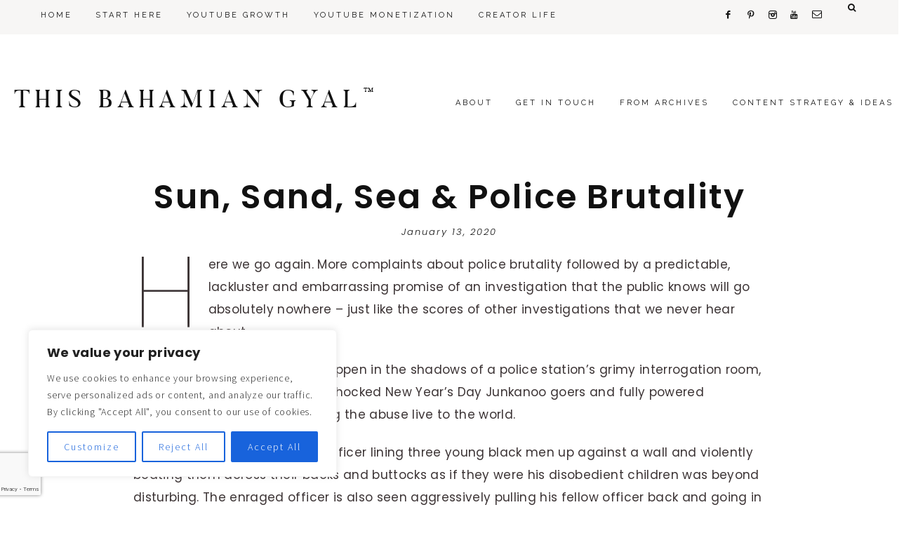

--- FILE ---
content_type: text/html; charset=UTF-8
request_url: https://thisbahamiangyal.com/sun-sand-sea-police-brutality/
body_size: 45292
content:
<!DOCTYPE html>
<html dir="ltr" lang="en-US" prefix="og: https://ogp.me/ns#">
<head >
<meta charset="UTF-8" />
<meta name="viewport" content="width=device-width, initial-scale=1" />
<title>Sun, Sand, Sea &amp; Police Brutality | This Bahamian Gyal</title>

		<!-- All in One SEO 4.9.3 - aioseo.com -->
	<meta name="description" content="Here we go again. More complaints about police brutality followed by a predictable, lackluster and embarrassing promise of an investigation that the . . ." />
	<meta name="robots" content="max-image-preview:large" />
	<meta name="author" content="Rogan"/>
	<meta name="keywords" content="police brutality,police beatings,police brutality in the bahamas,rogue cops,this bahamian gyal,royal bahamas police force,anthony ferguson,police commissioner,rogan smith" />
	<link rel="canonical" href="https://thisbahamiangyal.com/sun-sand-sea-police-brutality/" />
	<meta name="generator" content="All in One SEO (AIOSEO) 4.9.3" />
		<meta property="og:locale" content="en_US" />
		<meta property="og:site_name" content="This Bahamian Gyal -" />
		<meta property="og:type" content="article" />
		<meta property="og:title" content="Sun, Sand, Sea &amp; Police Brutality | This Bahamian Gyal" />
		<meta property="og:description" content="Here we go again. More complaints about police brutality followed by a predictable, lackluster and embarrassing promise of an investigation that the . . ." />
		<meta property="og:url" content="https://thisbahamiangyal.com/sun-sand-sea-police-brutality/" />
		<meta property="article:published_time" content="2020-01-14T01:52:07+00:00" />
		<meta property="article:modified_time" content="2020-01-14T01:52:08+00:00" />
		<meta property="article:publisher" content="https://www.facebook.com/ThisBahamianGyal" />
		<meta name="twitter:card" content="summary" />
		<meta name="twitter:title" content="Sun, Sand, Sea &amp; Police Brutality | This Bahamian Gyal" />
		<meta name="twitter:description" content="Here we go again. More complaints about police brutality followed by a predictable, lackluster and embarrassing promise of an investigation that the . . ." />
		<script type="application/ld+json" class="aioseo-schema">
			{"@context":"https:\/\/schema.org","@graph":[{"@type":"Article","@id":"https:\/\/thisbahamiangyal.com\/sun-sand-sea-police-brutality\/#article","name":"Sun, Sand, Sea & Police Brutality | This Bahamian Gyal","headline":"Sun, Sand, Sea &#038; Police Brutality","author":{"@id":"https:\/\/thisbahamiangyal.com\/author\/karl\/#author"},"publisher":{"@id":"https:\/\/thisbahamiangyal.com\/#person"},"image":{"@type":"ImageObject","url":"https:\/\/thisbahamiangyal.com\/wp-content\/uploads\/2020\/01\/police-brutality.jpg","width":600,"height":405,"caption":"police brutality"},"datePublished":"2020-01-13T21:52:07-05:00","dateModified":"2020-01-13T21:52:08-05:00","inLanguage":"en-US","mainEntityOfPage":{"@id":"https:\/\/thisbahamiangyal.com\/sun-sand-sea-police-brutality\/#webpage"},"isPartOf":{"@id":"https:\/\/thisbahamiangyal.com\/sun-sand-sea-police-brutality\/#webpage"},"articleSection":"This thing go with sense, Anthony Ferguson, police beatings, police brutality, police brutality in The Bahamas, Police Commissioner, rogue cops, Royal Bahamas Police Force, This Bahamian Gyal"},{"@type":"BreadcrumbList","@id":"https:\/\/thisbahamiangyal.com\/sun-sand-sea-police-brutality\/#breadcrumblist","itemListElement":[{"@type":"ListItem","@id":"https:\/\/thisbahamiangyal.com#listItem","position":1,"name":"Home","item":"https:\/\/thisbahamiangyal.com","nextItem":{"@type":"ListItem","@id":"https:\/\/thisbahamiangyal.com\/category\/this-thing-go-with-sense\/#listItem","name":"This thing go with sense"}},{"@type":"ListItem","@id":"https:\/\/thisbahamiangyal.com\/category\/this-thing-go-with-sense\/#listItem","position":2,"name":"This thing go with sense","item":"https:\/\/thisbahamiangyal.com\/category\/this-thing-go-with-sense\/","nextItem":{"@type":"ListItem","@id":"https:\/\/thisbahamiangyal.com\/sun-sand-sea-police-brutality\/#listItem","name":"Sun, Sand, Sea &#038; Police Brutality"},"previousItem":{"@type":"ListItem","@id":"https:\/\/thisbahamiangyal.com#listItem","name":"Home"}},{"@type":"ListItem","@id":"https:\/\/thisbahamiangyal.com\/sun-sand-sea-police-brutality\/#listItem","position":3,"name":"Sun, Sand, Sea &#038; Police Brutality","previousItem":{"@type":"ListItem","@id":"https:\/\/thisbahamiangyal.com\/category\/this-thing-go-with-sense\/#listItem","name":"This thing go with sense"}}]},{"@type":"Person","@id":"https:\/\/thisbahamiangyal.com\/#person","name":"Rogan","image":"https:\/\/rosybrown-wolf-686767.hostingersite.com\/wp-content\/uploads\/2025\/04\/For-URL-TBG.png","sameAs":["https:\/\/www.facebook.com\/ThisBahamianGyal","https:\/\/instagram.com\/thisbahamiangyal","https:\/\/pinterest.com\/thisbahamiangyal","https:\/\/www.youtube.com\/c\/thisbahamiangyal"]},{"@type":"Person","@id":"https:\/\/thisbahamiangyal.com\/author\/karl\/#author","url":"https:\/\/thisbahamiangyal.com\/author\/karl\/","name":"Rogan","image":{"@type":"ImageObject","@id":"https:\/\/thisbahamiangyal.com\/sun-sand-sea-police-brutality\/#authorImage","url":"https:\/\/secure.gravatar.com\/avatar\/568b8d8727aca7bf706a168cb0e64dba3fc3fb4495e0059167de52e10c5df814?s=96&d=mm&r=g","width":96,"height":96,"caption":"Rogan"}},{"@type":"WebPage","@id":"https:\/\/thisbahamiangyal.com\/sun-sand-sea-police-brutality\/#webpage","url":"https:\/\/thisbahamiangyal.com\/sun-sand-sea-police-brutality\/","name":"Sun, Sand, Sea & Police Brutality | This Bahamian Gyal","description":"Here we go again. More complaints about police brutality followed by a predictable, lackluster and embarrassing promise of an investigation that the . . .","inLanguage":"en-US","isPartOf":{"@id":"https:\/\/thisbahamiangyal.com\/#website"},"breadcrumb":{"@id":"https:\/\/thisbahamiangyal.com\/sun-sand-sea-police-brutality\/#breadcrumblist"},"author":{"@id":"https:\/\/thisbahamiangyal.com\/author\/karl\/#author"},"creator":{"@id":"https:\/\/thisbahamiangyal.com\/author\/karl\/#author"},"image":{"@type":"ImageObject","url":"https:\/\/thisbahamiangyal.com\/wp-content\/uploads\/2020\/01\/police-brutality.jpg","@id":"https:\/\/thisbahamiangyal.com\/sun-sand-sea-police-brutality\/#mainImage","width":600,"height":405,"caption":"police brutality"},"primaryImageOfPage":{"@id":"https:\/\/thisbahamiangyal.com\/sun-sand-sea-police-brutality\/#mainImage"},"datePublished":"2020-01-13T21:52:07-05:00","dateModified":"2020-01-13T21:52:08-05:00"},{"@type":"WebSite","@id":"https:\/\/thisbahamiangyal.com\/#website","url":"https:\/\/thisbahamiangyal.com\/","name":"This Bahamian Gyal","inLanguage":"en-US","publisher":{"@id":"https:\/\/thisbahamiangyal.com\/#person"}}]}
		</script>
		<!-- All in One SEO -->

<link rel='dns-prefetch' href='//maxcdn.bootstrapcdn.com' />
<link rel='dns-prefetch' href='//code.ionicframework.com' />
<link rel='dns-prefetch' href='//fonts.googleapis.com' />
<link rel="alternate" type="application/rss+xml" title="This Bahamian Gyal &raquo; Feed" href="https://thisbahamiangyal.com/feed/" />
<link rel="alternate" type="application/rss+xml" title="This Bahamian Gyal &raquo; Comments Feed" href="https://thisbahamiangyal.com/comments/feed/" />
<link rel="alternate" title="oEmbed (JSON)" type="application/json+oembed" href="https://thisbahamiangyal.com/wp-json/oembed/1.0/embed?url=https%3A%2F%2Fthisbahamiangyal.com%2Fsun-sand-sea-police-brutality%2F" />
<link rel="alternate" title="oEmbed (XML)" type="text/xml+oembed" href="https://thisbahamiangyal.com/wp-json/oembed/1.0/embed?url=https%3A%2F%2Fthisbahamiangyal.com%2Fsun-sand-sea-police-brutality%2F&#038;format=xml" />
		<!-- This site uses the Google Analytics by MonsterInsights plugin v9.11.1 - Using Analytics tracking - https://www.monsterinsights.com/ -->
							<script src="//www.googletagmanager.com/gtag/js?id=G-X6R1R3BMG6"  data-cfasync="false" data-wpfc-render="false" type="text/javascript" async></script>
			<script data-cfasync="false" data-wpfc-render="false" type="text/javascript">
				var mi_version = '9.11.1';
				var mi_track_user = true;
				var mi_no_track_reason = '';
								var MonsterInsightsDefaultLocations = {"page_location":"https:\/\/thisbahamiangyal.com\/sun-sand-sea-police-brutality\/"};
								if ( typeof MonsterInsightsPrivacyGuardFilter === 'function' ) {
					var MonsterInsightsLocations = (typeof MonsterInsightsExcludeQuery === 'object') ? MonsterInsightsPrivacyGuardFilter( MonsterInsightsExcludeQuery ) : MonsterInsightsPrivacyGuardFilter( MonsterInsightsDefaultLocations );
				} else {
					var MonsterInsightsLocations = (typeof MonsterInsightsExcludeQuery === 'object') ? MonsterInsightsExcludeQuery : MonsterInsightsDefaultLocations;
				}

								var disableStrs = [
										'ga-disable-G-X6R1R3BMG6',
									];

				/* Function to detect opted out users */
				function __gtagTrackerIsOptedOut() {
					for (var index = 0; index < disableStrs.length; index++) {
						if (document.cookie.indexOf(disableStrs[index] + '=true') > -1) {
							return true;
						}
					}

					return false;
				}

				/* Disable tracking if the opt-out cookie exists. */
				if (__gtagTrackerIsOptedOut()) {
					for (var index = 0; index < disableStrs.length; index++) {
						window[disableStrs[index]] = true;
					}
				}

				/* Opt-out function */
				function __gtagTrackerOptout() {
					for (var index = 0; index < disableStrs.length; index++) {
						document.cookie = disableStrs[index] + '=true; expires=Thu, 31 Dec 2099 23:59:59 UTC; path=/';
						window[disableStrs[index]] = true;
					}
				}

				if ('undefined' === typeof gaOptout) {
					function gaOptout() {
						__gtagTrackerOptout();
					}
				}
								window.dataLayer = window.dataLayer || [];

				window.MonsterInsightsDualTracker = {
					helpers: {},
					trackers: {},
				};
				if (mi_track_user) {
					function __gtagDataLayer() {
						dataLayer.push(arguments);
					}

					function __gtagTracker(type, name, parameters) {
						if (!parameters) {
							parameters = {};
						}

						if (parameters.send_to) {
							__gtagDataLayer.apply(null, arguments);
							return;
						}

						if (type === 'event') {
														parameters.send_to = monsterinsights_frontend.v4_id;
							var hookName = name;
							if (typeof parameters['event_category'] !== 'undefined') {
								hookName = parameters['event_category'] + ':' + name;
							}

							if (typeof MonsterInsightsDualTracker.trackers[hookName] !== 'undefined') {
								MonsterInsightsDualTracker.trackers[hookName](parameters);
							} else {
								__gtagDataLayer('event', name, parameters);
							}
							
						} else {
							__gtagDataLayer.apply(null, arguments);
						}
					}

					__gtagTracker('js', new Date());
					__gtagTracker('set', {
						'developer_id.dZGIzZG': true,
											});
					if ( MonsterInsightsLocations.page_location ) {
						__gtagTracker('set', MonsterInsightsLocations);
					}
										__gtagTracker('config', 'G-X6R1R3BMG6', {"forceSSL":"true","link_attribution":"true"} );
										window.gtag = __gtagTracker;										(function () {
						/* https://developers.google.com/analytics/devguides/collection/analyticsjs/ */
						/* ga and __gaTracker compatibility shim. */
						var noopfn = function () {
							return null;
						};
						var newtracker = function () {
							return new Tracker();
						};
						var Tracker = function () {
							return null;
						};
						var p = Tracker.prototype;
						p.get = noopfn;
						p.set = noopfn;
						p.send = function () {
							var args = Array.prototype.slice.call(arguments);
							args.unshift('send');
							__gaTracker.apply(null, args);
						};
						var __gaTracker = function () {
							var len = arguments.length;
							if (len === 0) {
								return;
							}
							var f = arguments[len - 1];
							if (typeof f !== 'object' || f === null || typeof f.hitCallback !== 'function') {
								if ('send' === arguments[0]) {
									var hitConverted, hitObject = false, action;
									if ('event' === arguments[1]) {
										if ('undefined' !== typeof arguments[3]) {
											hitObject = {
												'eventAction': arguments[3],
												'eventCategory': arguments[2],
												'eventLabel': arguments[4],
												'value': arguments[5] ? arguments[5] : 1,
											}
										}
									}
									if ('pageview' === arguments[1]) {
										if ('undefined' !== typeof arguments[2]) {
											hitObject = {
												'eventAction': 'page_view',
												'page_path': arguments[2],
											}
										}
									}
									if (typeof arguments[2] === 'object') {
										hitObject = arguments[2];
									}
									if (typeof arguments[5] === 'object') {
										Object.assign(hitObject, arguments[5]);
									}
									if ('undefined' !== typeof arguments[1].hitType) {
										hitObject = arguments[1];
										if ('pageview' === hitObject.hitType) {
											hitObject.eventAction = 'page_view';
										}
									}
									if (hitObject) {
										action = 'timing' === arguments[1].hitType ? 'timing_complete' : hitObject.eventAction;
										hitConverted = mapArgs(hitObject);
										__gtagTracker('event', action, hitConverted);
									}
								}
								return;
							}

							function mapArgs(args) {
								var arg, hit = {};
								var gaMap = {
									'eventCategory': 'event_category',
									'eventAction': 'event_action',
									'eventLabel': 'event_label',
									'eventValue': 'event_value',
									'nonInteraction': 'non_interaction',
									'timingCategory': 'event_category',
									'timingVar': 'name',
									'timingValue': 'value',
									'timingLabel': 'event_label',
									'page': 'page_path',
									'location': 'page_location',
									'title': 'page_title',
									'referrer' : 'page_referrer',
								};
								for (arg in args) {
																		if (!(!args.hasOwnProperty(arg) || !gaMap.hasOwnProperty(arg))) {
										hit[gaMap[arg]] = args[arg];
									} else {
										hit[arg] = args[arg];
									}
								}
								return hit;
							}

							try {
								f.hitCallback();
							} catch (ex) {
							}
						};
						__gaTracker.create = newtracker;
						__gaTracker.getByName = newtracker;
						__gaTracker.getAll = function () {
							return [];
						};
						__gaTracker.remove = noopfn;
						__gaTracker.loaded = true;
						window['__gaTracker'] = __gaTracker;
					})();
									} else {
										console.log("");
					(function () {
						function __gtagTracker() {
							return null;
						}

						window['__gtagTracker'] = __gtagTracker;
						window['gtag'] = __gtagTracker;
					})();
									}
			</script>
							<!-- / Google Analytics by MonsterInsights -->
		<style id='wp-img-auto-sizes-contain-inline-css' type='text/css'>
img:is([sizes=auto i],[sizes^="auto," i]){contain-intrinsic-size:3000px 1500px}
/*# sourceURL=wp-img-auto-sizes-contain-inline-css */
</style>
<link rel='stylesheet' id='sgr-css' href='https://thisbahamiangyal.com/wp-content/plugins/simple-google-recaptcha/sgr.css?ver=1767129398' type='text/css' media='all' />
<link rel='stylesheet' id='sbi_styles-css' href='https://thisbahamiangyal.com/wp-content/plugins/instagram-feed/css/sbi-styles.min.css?ver=6.10.0' type='text/css' media='all' />
<link rel='stylesheet' id='uptown-css' href='https://thisbahamiangyal.com/wp-content/themes/uptown-theme/style.css?ver=1.0.0' type='text/css' media='all' />
<style id='uptown-inline-css' type='text/css'>


        body,
        body.uptown-home,
        input,
        select,
        textarea {
            color: #3b3334;
        }

        

        .entry-content a:not(.button):not(.more-link) {
            color: #ff0400;
        }

        .woocommerce ul.products li.product a {
            color: #ff0400 !important;
        }

        
/*# sourceURL=uptown-inline-css */
</style>
<style id='wp-emoji-styles-inline-css' type='text/css'>

	img.wp-smiley, img.emoji {
		display: inline !important;
		border: none !important;
		box-shadow: none !important;
		height: 1em !important;
		width: 1em !important;
		margin: 0 0.07em !important;
		vertical-align: -0.1em !important;
		background: none !important;
		padding: 0 !important;
	}
/*# sourceURL=wp-emoji-styles-inline-css */
</style>
<style id='wp-block-library-inline-css' type='text/css'>
:root{--wp-block-synced-color:#7a00df;--wp-block-synced-color--rgb:122,0,223;--wp-bound-block-color:var(--wp-block-synced-color);--wp-editor-canvas-background:#ddd;--wp-admin-theme-color:#007cba;--wp-admin-theme-color--rgb:0,124,186;--wp-admin-theme-color-darker-10:#006ba1;--wp-admin-theme-color-darker-10--rgb:0,107,160.5;--wp-admin-theme-color-darker-20:#005a87;--wp-admin-theme-color-darker-20--rgb:0,90,135;--wp-admin-border-width-focus:2px}@media (min-resolution:192dpi){:root{--wp-admin-border-width-focus:1.5px}}.wp-element-button{cursor:pointer}:root .has-very-light-gray-background-color{background-color:#eee}:root .has-very-dark-gray-background-color{background-color:#313131}:root .has-very-light-gray-color{color:#eee}:root .has-very-dark-gray-color{color:#313131}:root .has-vivid-green-cyan-to-vivid-cyan-blue-gradient-background{background:linear-gradient(135deg,#00d084,#0693e3)}:root .has-purple-crush-gradient-background{background:linear-gradient(135deg,#34e2e4,#4721fb 50%,#ab1dfe)}:root .has-hazy-dawn-gradient-background{background:linear-gradient(135deg,#faaca8,#dad0ec)}:root .has-subdued-olive-gradient-background{background:linear-gradient(135deg,#fafae1,#67a671)}:root .has-atomic-cream-gradient-background{background:linear-gradient(135deg,#fdd79a,#004a59)}:root .has-nightshade-gradient-background{background:linear-gradient(135deg,#330968,#31cdcf)}:root .has-midnight-gradient-background{background:linear-gradient(135deg,#020381,#2874fc)}:root{--wp--preset--font-size--normal:16px;--wp--preset--font-size--huge:42px}.has-regular-font-size{font-size:1em}.has-larger-font-size{font-size:2.625em}.has-normal-font-size{font-size:var(--wp--preset--font-size--normal)}.has-huge-font-size{font-size:var(--wp--preset--font-size--huge)}.has-text-align-center{text-align:center}.has-text-align-left{text-align:left}.has-text-align-right{text-align:right}.has-fit-text{white-space:nowrap!important}#end-resizable-editor-section{display:none}.aligncenter{clear:both}.items-justified-left{justify-content:flex-start}.items-justified-center{justify-content:center}.items-justified-right{justify-content:flex-end}.items-justified-space-between{justify-content:space-between}.screen-reader-text{border:0;clip-path:inset(50%);height:1px;margin:-1px;overflow:hidden;padding:0;position:absolute;width:1px;word-wrap:normal!important}.screen-reader-text:focus{background-color:#ddd;clip-path:none;color:#444;display:block;font-size:1em;height:auto;left:5px;line-height:normal;padding:15px 23px 14px;text-decoration:none;top:5px;width:auto;z-index:100000}html :where(.has-border-color){border-style:solid}html :where([style*=border-top-color]){border-top-style:solid}html :where([style*=border-right-color]){border-right-style:solid}html :where([style*=border-bottom-color]){border-bottom-style:solid}html :where([style*=border-left-color]){border-left-style:solid}html :where([style*=border-width]){border-style:solid}html :where([style*=border-top-width]){border-top-style:solid}html :where([style*=border-right-width]){border-right-style:solid}html :where([style*=border-bottom-width]){border-bottom-style:solid}html :where([style*=border-left-width]){border-left-style:solid}html :where(img[class*=wp-image-]){height:auto;max-width:100%}:where(figure){margin:0 0 1em}html :where(.is-position-sticky){--wp-admin--admin-bar--position-offset:var(--wp-admin--admin-bar--height,0px)}@media screen and (max-width:600px){html :where(.is-position-sticky){--wp-admin--admin-bar--position-offset:0px}}

/*# sourceURL=wp-block-library-inline-css */
</style><style id='wp-block-heading-inline-css' type='text/css'>
h1:where(.wp-block-heading).has-background,h2:where(.wp-block-heading).has-background,h3:where(.wp-block-heading).has-background,h4:where(.wp-block-heading).has-background,h5:where(.wp-block-heading).has-background,h6:where(.wp-block-heading).has-background{padding:1.25em 2.375em}h1.has-text-align-left[style*=writing-mode]:where([style*=vertical-lr]),h1.has-text-align-right[style*=writing-mode]:where([style*=vertical-rl]),h2.has-text-align-left[style*=writing-mode]:where([style*=vertical-lr]),h2.has-text-align-right[style*=writing-mode]:where([style*=vertical-rl]),h3.has-text-align-left[style*=writing-mode]:where([style*=vertical-lr]),h3.has-text-align-right[style*=writing-mode]:where([style*=vertical-rl]),h4.has-text-align-left[style*=writing-mode]:where([style*=vertical-lr]),h4.has-text-align-right[style*=writing-mode]:where([style*=vertical-rl]),h5.has-text-align-left[style*=writing-mode]:where([style*=vertical-lr]),h5.has-text-align-right[style*=writing-mode]:where([style*=vertical-rl]),h6.has-text-align-left[style*=writing-mode]:where([style*=vertical-lr]),h6.has-text-align-right[style*=writing-mode]:where([style*=vertical-rl]){rotate:180deg}
/*# sourceURL=https://thisbahamiangyal.com/wp-includes/blocks/heading/style.min.css */
</style>
<style id='wp-block-paragraph-inline-css' type='text/css'>
.is-small-text{font-size:.875em}.is-regular-text{font-size:1em}.is-large-text{font-size:2.25em}.is-larger-text{font-size:3em}.has-drop-cap:not(:focus):first-letter{float:left;font-size:8.4em;font-style:normal;font-weight:100;line-height:.68;margin:.05em .1em 0 0;text-transform:uppercase}body.rtl .has-drop-cap:not(:focus):first-letter{float:none;margin-left:.1em}p.has-drop-cap.has-background{overflow:hidden}:root :where(p.has-background){padding:1.25em 2.375em}:where(p.has-text-color:not(.has-link-color)) a{color:inherit}p.has-text-align-left[style*="writing-mode:vertical-lr"],p.has-text-align-right[style*="writing-mode:vertical-rl"]{rotate:180deg}
/*# sourceURL=https://thisbahamiangyal.com/wp-includes/blocks/paragraph/style.min.css */
</style>
<style id='global-styles-inline-css' type='text/css'>
:root{--wp--preset--aspect-ratio--square: 1;--wp--preset--aspect-ratio--4-3: 4/3;--wp--preset--aspect-ratio--3-4: 3/4;--wp--preset--aspect-ratio--3-2: 3/2;--wp--preset--aspect-ratio--2-3: 2/3;--wp--preset--aspect-ratio--16-9: 16/9;--wp--preset--aspect-ratio--9-16: 9/16;--wp--preset--color--black: #111111;--wp--preset--color--cyan-bluish-gray: #abb8c3;--wp--preset--color--white: #ffffff;--wp--preset--color--pale-pink: #f78da7;--wp--preset--color--vivid-red: #cf2e2e;--wp--preset--color--luminous-vivid-orange: #ff6900;--wp--preset--color--luminous-vivid-amber: #fcb900;--wp--preset--color--light-green-cyan: #7bdcb5;--wp--preset--color--vivid-green-cyan: #00d084;--wp--preset--color--pale-cyan-blue: #8ed1fc;--wp--preset--color--vivid-cyan-blue: #0693e3;--wp--preset--color--vivid-purple: #9b51e0;--wp--preset--color--off-white: #f7f6f5;--wp--preset--color--gray: #adaba9;--wp--preset--gradient--vivid-cyan-blue-to-vivid-purple: linear-gradient(135deg,rgb(6,147,227) 0%,rgb(155,81,224) 100%);--wp--preset--gradient--light-green-cyan-to-vivid-green-cyan: linear-gradient(135deg,rgb(122,220,180) 0%,rgb(0,208,130) 100%);--wp--preset--gradient--luminous-vivid-amber-to-luminous-vivid-orange: linear-gradient(135deg,rgb(252,185,0) 0%,rgb(255,105,0) 100%);--wp--preset--gradient--luminous-vivid-orange-to-vivid-red: linear-gradient(135deg,rgb(255,105,0) 0%,rgb(207,46,46) 100%);--wp--preset--gradient--very-light-gray-to-cyan-bluish-gray: linear-gradient(135deg,rgb(238,238,238) 0%,rgb(169,184,195) 100%);--wp--preset--gradient--cool-to-warm-spectrum: linear-gradient(135deg,rgb(74,234,220) 0%,rgb(151,120,209) 20%,rgb(207,42,186) 40%,rgb(238,44,130) 60%,rgb(251,105,98) 80%,rgb(254,248,76) 100%);--wp--preset--gradient--blush-light-purple: linear-gradient(135deg,rgb(255,206,236) 0%,rgb(152,150,240) 100%);--wp--preset--gradient--blush-bordeaux: linear-gradient(135deg,rgb(254,205,165) 0%,rgb(254,45,45) 50%,rgb(107,0,62) 100%);--wp--preset--gradient--luminous-dusk: linear-gradient(135deg,rgb(255,203,112) 0%,rgb(199,81,192) 50%,rgb(65,88,208) 100%);--wp--preset--gradient--pale-ocean: linear-gradient(135deg,rgb(255,245,203) 0%,rgb(182,227,212) 50%,rgb(51,167,181) 100%);--wp--preset--gradient--electric-grass: linear-gradient(135deg,rgb(202,248,128) 0%,rgb(113,206,126) 100%);--wp--preset--gradient--midnight: linear-gradient(135deg,rgb(2,3,129) 0%,rgb(40,116,252) 100%);--wp--preset--font-size--small: 14px;--wp--preset--font-size--medium: 20px;--wp--preset--font-size--large: 18px;--wp--preset--font-size--x-large: 42px;--wp--preset--font-size--normal: 16px;--wp--preset--font-size--larger: 20px;--wp--preset--spacing--20: 0.44rem;--wp--preset--spacing--30: 0.67rem;--wp--preset--spacing--40: 1rem;--wp--preset--spacing--50: 1.5rem;--wp--preset--spacing--60: 2.25rem;--wp--preset--spacing--70: 3.38rem;--wp--preset--spacing--80: 5.06rem;--wp--preset--shadow--natural: 6px 6px 9px rgba(0, 0, 0, 0.2);--wp--preset--shadow--deep: 12px 12px 50px rgba(0, 0, 0, 0.4);--wp--preset--shadow--sharp: 6px 6px 0px rgba(0, 0, 0, 0.2);--wp--preset--shadow--outlined: 6px 6px 0px -3px rgb(255, 255, 255), 6px 6px rgb(0, 0, 0);--wp--preset--shadow--crisp: 6px 6px 0px rgb(0, 0, 0);}:where(.is-layout-flex){gap: 0.5em;}:where(.is-layout-grid){gap: 0.5em;}body .is-layout-flex{display: flex;}.is-layout-flex{flex-wrap: wrap;align-items: center;}.is-layout-flex > :is(*, div){margin: 0;}body .is-layout-grid{display: grid;}.is-layout-grid > :is(*, div){margin: 0;}:where(.wp-block-columns.is-layout-flex){gap: 2em;}:where(.wp-block-columns.is-layout-grid){gap: 2em;}:where(.wp-block-post-template.is-layout-flex){gap: 1.25em;}:where(.wp-block-post-template.is-layout-grid){gap: 1.25em;}.has-black-color{color: var(--wp--preset--color--black) !important;}.has-cyan-bluish-gray-color{color: var(--wp--preset--color--cyan-bluish-gray) !important;}.has-white-color{color: var(--wp--preset--color--white) !important;}.has-pale-pink-color{color: var(--wp--preset--color--pale-pink) !important;}.has-vivid-red-color{color: var(--wp--preset--color--vivid-red) !important;}.has-luminous-vivid-orange-color{color: var(--wp--preset--color--luminous-vivid-orange) !important;}.has-luminous-vivid-amber-color{color: var(--wp--preset--color--luminous-vivid-amber) !important;}.has-light-green-cyan-color{color: var(--wp--preset--color--light-green-cyan) !important;}.has-vivid-green-cyan-color{color: var(--wp--preset--color--vivid-green-cyan) !important;}.has-pale-cyan-blue-color{color: var(--wp--preset--color--pale-cyan-blue) !important;}.has-vivid-cyan-blue-color{color: var(--wp--preset--color--vivid-cyan-blue) !important;}.has-vivid-purple-color{color: var(--wp--preset--color--vivid-purple) !important;}.has-black-background-color{background-color: var(--wp--preset--color--black) !important;}.has-cyan-bluish-gray-background-color{background-color: var(--wp--preset--color--cyan-bluish-gray) !important;}.has-white-background-color{background-color: var(--wp--preset--color--white) !important;}.has-pale-pink-background-color{background-color: var(--wp--preset--color--pale-pink) !important;}.has-vivid-red-background-color{background-color: var(--wp--preset--color--vivid-red) !important;}.has-luminous-vivid-orange-background-color{background-color: var(--wp--preset--color--luminous-vivid-orange) !important;}.has-luminous-vivid-amber-background-color{background-color: var(--wp--preset--color--luminous-vivid-amber) !important;}.has-light-green-cyan-background-color{background-color: var(--wp--preset--color--light-green-cyan) !important;}.has-vivid-green-cyan-background-color{background-color: var(--wp--preset--color--vivid-green-cyan) !important;}.has-pale-cyan-blue-background-color{background-color: var(--wp--preset--color--pale-cyan-blue) !important;}.has-vivid-cyan-blue-background-color{background-color: var(--wp--preset--color--vivid-cyan-blue) !important;}.has-vivid-purple-background-color{background-color: var(--wp--preset--color--vivid-purple) !important;}.has-black-border-color{border-color: var(--wp--preset--color--black) !important;}.has-cyan-bluish-gray-border-color{border-color: var(--wp--preset--color--cyan-bluish-gray) !important;}.has-white-border-color{border-color: var(--wp--preset--color--white) !important;}.has-pale-pink-border-color{border-color: var(--wp--preset--color--pale-pink) !important;}.has-vivid-red-border-color{border-color: var(--wp--preset--color--vivid-red) !important;}.has-luminous-vivid-orange-border-color{border-color: var(--wp--preset--color--luminous-vivid-orange) !important;}.has-luminous-vivid-amber-border-color{border-color: var(--wp--preset--color--luminous-vivid-amber) !important;}.has-light-green-cyan-border-color{border-color: var(--wp--preset--color--light-green-cyan) !important;}.has-vivid-green-cyan-border-color{border-color: var(--wp--preset--color--vivid-green-cyan) !important;}.has-pale-cyan-blue-border-color{border-color: var(--wp--preset--color--pale-cyan-blue) !important;}.has-vivid-cyan-blue-border-color{border-color: var(--wp--preset--color--vivid-cyan-blue) !important;}.has-vivid-purple-border-color{border-color: var(--wp--preset--color--vivid-purple) !important;}.has-vivid-cyan-blue-to-vivid-purple-gradient-background{background: var(--wp--preset--gradient--vivid-cyan-blue-to-vivid-purple) !important;}.has-light-green-cyan-to-vivid-green-cyan-gradient-background{background: var(--wp--preset--gradient--light-green-cyan-to-vivid-green-cyan) !important;}.has-luminous-vivid-amber-to-luminous-vivid-orange-gradient-background{background: var(--wp--preset--gradient--luminous-vivid-amber-to-luminous-vivid-orange) !important;}.has-luminous-vivid-orange-to-vivid-red-gradient-background{background: var(--wp--preset--gradient--luminous-vivid-orange-to-vivid-red) !important;}.has-very-light-gray-to-cyan-bluish-gray-gradient-background{background: var(--wp--preset--gradient--very-light-gray-to-cyan-bluish-gray) !important;}.has-cool-to-warm-spectrum-gradient-background{background: var(--wp--preset--gradient--cool-to-warm-spectrum) !important;}.has-blush-light-purple-gradient-background{background: var(--wp--preset--gradient--blush-light-purple) !important;}.has-blush-bordeaux-gradient-background{background: var(--wp--preset--gradient--blush-bordeaux) !important;}.has-luminous-dusk-gradient-background{background: var(--wp--preset--gradient--luminous-dusk) !important;}.has-pale-ocean-gradient-background{background: var(--wp--preset--gradient--pale-ocean) !important;}.has-electric-grass-gradient-background{background: var(--wp--preset--gradient--electric-grass) !important;}.has-midnight-gradient-background{background: var(--wp--preset--gradient--midnight) !important;}.has-small-font-size{font-size: var(--wp--preset--font-size--small) !important;}.has-medium-font-size{font-size: var(--wp--preset--font-size--medium) !important;}.has-large-font-size{font-size: var(--wp--preset--font-size--large) !important;}.has-x-large-font-size{font-size: var(--wp--preset--font-size--x-large) !important;}
/*# sourceURL=global-styles-inline-css */
</style>

<style id='classic-theme-styles-inline-css' type='text/css'>
/*! This file is auto-generated */
.wp-block-button__link{color:#fff;background-color:#32373c;border-radius:9999px;box-shadow:none;text-decoration:none;padding:calc(.667em + 2px) calc(1.333em + 2px);font-size:1.125em}.wp-block-file__button{background:#32373c;color:#fff;text-decoration:none}
/*# sourceURL=/wp-includes/css/classic-themes.min.css */
</style>
<link rel='stylesheet' id='contact-form-7-css' href='https://thisbahamiangyal.com/wp-content/plugins/contact-form-7/includes/css/styles.css?ver=6.1.4' type='text/css' media='all' />
<link rel='stylesheet' id='font-awesome-css' href='//maxcdn.bootstrapcdn.com/font-awesome/4.2.0/css/font-awesome.min.css?ver=6.9' type='text/css' media='all' />
<link rel='stylesheet' id='ionicons-css' href='//code.ionicframework.com/ionicons/2.0.1/css/ionicons.min.css?ver=1.0.0' type='text/css' media='all' />
<link rel='stylesheet' id='dashicons-css' href='https://thisbahamiangyal.com/wp-includes/css/dashicons.min.css?ver=6.9' type='text/css' media='all' />
<link rel='stylesheet' id='uptown-icons-css' href='https://thisbahamiangyal.com/wp-content/themes/uptown-theme/icons.css?ver=6.9' type='text/css' media='all' />
<link rel='stylesheet' id='uptown-google-fonts-css' href='//fonts.googleapis.com/css?family=Arapey%3A400i%7CRaleway%3A300%2C400%7CSource+Sans+Pro%3A300%2C300i%2C600%2C600i&#038;ver=1.0.0' type='text/css' media='all' />
<link rel='stylesheet' id='uptown-gutenberg-css' href='https://thisbahamiangyal.com/wp-content/themes/uptown-theme/lib/gutenberg/gutenberg.css?ver=1.0.0' type='text/css' media='all' />
<link rel='stylesheet' id='tablepress-default-css' href='https://thisbahamiangyal.com/wp-content/plugins/tablepress/css/build/default.css?ver=3.2.6' type='text/css' media='all' />
<script type="text/javascript" id="sgr-js-extra">
/* <![CDATA[ */
var sgr = {"sgr_site_key":""};
//# sourceURL=sgr-js-extra
/* ]]> */
</script>
<script type="text/javascript" src="https://thisbahamiangyal.com/wp-content/plugins/simple-google-recaptcha/sgr.js?ver=1767129398" id="sgr-js"></script>
<script type="text/javascript" src="https://thisbahamiangyal.com/wp-includes/js/jquery/jquery.min.js?ver=3.7.1" id="jquery-core-js"></script>
<script type="text/javascript" src="https://thisbahamiangyal.com/wp-includes/js/jquery/jquery-migrate.min.js?ver=3.4.1" id="jquery-migrate-js"></script>
<script type="text/javascript" id="cookie-law-info-js-extra">
/* <![CDATA[ */
var _ckyConfig = {"_ipData":[],"_assetsURL":"https://thisbahamiangyal.com/wp-content/plugins/cookie-law-info/lite/frontend/images/","_publicURL":"https://thisbahamiangyal.com","_expiry":"365","_categories":[{"name":"Necessary","slug":"necessary","isNecessary":true,"ccpaDoNotSell":true,"cookies":[],"active":true,"defaultConsent":{"gdpr":true,"ccpa":true}},{"name":"Functional","slug":"functional","isNecessary":false,"ccpaDoNotSell":true,"cookies":[],"active":true,"defaultConsent":{"gdpr":false,"ccpa":false}},{"name":"Analytics","slug":"analytics","isNecessary":false,"ccpaDoNotSell":true,"cookies":[],"active":true,"defaultConsent":{"gdpr":false,"ccpa":false}},{"name":"Performance","slug":"performance","isNecessary":false,"ccpaDoNotSell":true,"cookies":[],"active":true,"defaultConsent":{"gdpr":false,"ccpa":false}},{"name":"Advertisement","slug":"advertisement","isNecessary":false,"ccpaDoNotSell":true,"cookies":[],"active":true,"defaultConsent":{"gdpr":false,"ccpa":false}}],"_activeLaw":"gdpr","_rootDomain":"","_block":"1","_showBanner":"1","_bannerConfig":{"settings":{"type":"box","preferenceCenterType":"popup","position":"bottom-left","applicableLaw":"gdpr"},"behaviours":{"reloadBannerOnAccept":false,"loadAnalyticsByDefault":false,"animations":{"onLoad":"animate","onHide":"sticky"}},"config":{"revisitConsent":{"status":true,"tag":"revisit-consent","position":"bottom-left","meta":{"url":"#"},"styles":{"background-color":"#0056A7"},"elements":{"title":{"type":"text","tag":"revisit-consent-title","status":true,"styles":{"color":"#0056a7"}}}},"preferenceCenter":{"toggle":{"status":true,"tag":"detail-category-toggle","type":"toggle","states":{"active":{"styles":{"background-color":"#1863DC"}},"inactive":{"styles":{"background-color":"#D0D5D2"}}}}},"categoryPreview":{"status":false,"toggle":{"status":true,"tag":"detail-category-preview-toggle","type":"toggle","states":{"active":{"styles":{"background-color":"#1863DC"}},"inactive":{"styles":{"background-color":"#D0D5D2"}}}}},"videoPlaceholder":{"status":true,"styles":{"background-color":"#000000","border-color":"#000000cc","color":"#ffffff"}},"readMore":{"status":false,"tag":"readmore-button","type":"link","meta":{"noFollow":true,"newTab":true},"styles":{"color":"#1863DC","background-color":"transparent","border-color":"transparent"}},"showMore":{"status":true,"tag":"show-desc-button","type":"button","styles":{"color":"#1863DC"}},"showLess":{"status":true,"tag":"hide-desc-button","type":"button","styles":{"color":"#1863DC"}},"alwaysActive":{"status":true,"tag":"always-active","styles":{"color":"#008000"}},"manualLinks":{"status":true,"tag":"manual-links","type":"link","styles":{"color":"#1863DC"}},"auditTable":{"status":true},"optOption":{"status":true,"toggle":{"status":true,"tag":"optout-option-toggle","type":"toggle","states":{"active":{"styles":{"background-color":"#1863dc"}},"inactive":{"styles":{"background-color":"#FFFFFF"}}}}}}},"_version":"3.3.9.1","_logConsent":"1","_tags":[{"tag":"accept-button","styles":{"color":"#FFFFFF","background-color":"#1863DC","border-color":"#1863DC"}},{"tag":"reject-button","styles":{"color":"#1863DC","background-color":"transparent","border-color":"#1863DC"}},{"tag":"settings-button","styles":{"color":"#1863DC","background-color":"transparent","border-color":"#1863DC"}},{"tag":"readmore-button","styles":{"color":"#1863DC","background-color":"transparent","border-color":"transparent"}},{"tag":"donotsell-button","styles":{"color":"#1863DC","background-color":"transparent","border-color":"transparent"}},{"tag":"show-desc-button","styles":{"color":"#1863DC"}},{"tag":"hide-desc-button","styles":{"color":"#1863DC"}},{"tag":"cky-always-active","styles":[]},{"tag":"cky-link","styles":[]},{"tag":"accept-button","styles":{"color":"#FFFFFF","background-color":"#1863DC","border-color":"#1863DC"}},{"tag":"revisit-consent","styles":{"background-color":"#0056A7"}}],"_shortCodes":[{"key":"cky_readmore","content":"\u003Ca href=\"#\" class=\"cky-policy\" aria-label=\"Read More\" target=\"_blank\" rel=\"noopener\" data-cky-tag=\"readmore-button\"\u003ERead More\u003C/a\u003E","tag":"readmore-button","status":false,"attributes":{"rel":"nofollow","target":"_blank"}},{"key":"cky_show_desc","content":"\u003Cbutton class=\"cky-show-desc-btn\" data-cky-tag=\"show-desc-button\" aria-label=\"Show more\"\u003EShow more\u003C/button\u003E","tag":"show-desc-button","status":true,"attributes":[]},{"key":"cky_hide_desc","content":"\u003Cbutton class=\"cky-show-desc-btn\" data-cky-tag=\"hide-desc-button\" aria-label=\"Show less\"\u003EShow less\u003C/button\u003E","tag":"hide-desc-button","status":true,"attributes":[]},{"key":"cky_optout_show_desc","content":"[cky_optout_show_desc]","tag":"optout-show-desc-button","status":true,"attributes":[]},{"key":"cky_optout_hide_desc","content":"[cky_optout_hide_desc]","tag":"optout-hide-desc-button","status":true,"attributes":[]},{"key":"cky_category_toggle_label","content":"[cky_{{status}}_category_label] [cky_preference_{{category_slug}}_title]","tag":"","status":true,"attributes":[]},{"key":"cky_enable_category_label","content":"Enable","tag":"","status":true,"attributes":[]},{"key":"cky_disable_category_label","content":"Disable","tag":"","status":true,"attributes":[]},{"key":"cky_video_placeholder","content":"\u003Cdiv class=\"video-placeholder-normal\" data-cky-tag=\"video-placeholder\" id=\"[UNIQUEID]\"\u003E\u003Cp class=\"video-placeholder-text-normal\" data-cky-tag=\"placeholder-title\"\u003EPlease accept the cookie consent\u003C/p\u003E\u003C/div\u003E","tag":"","status":true,"attributes":[]},{"key":"cky_enable_optout_label","content":"Enable","tag":"","status":true,"attributes":[]},{"key":"cky_disable_optout_label","content":"Disable","tag":"","status":true,"attributes":[]},{"key":"cky_optout_toggle_label","content":"[cky_{{status}}_optout_label] [cky_optout_option_title]","tag":"","status":true,"attributes":[]},{"key":"cky_optout_option_title","content":"Do Not Sell My Personal Information","tag":"","status":true,"attributes":[]},{"key":"cky_optout_close_label","content":"Close","tag":"","status":true,"attributes":[]},{"key":"cky_preference_close_label","content":"Close","tag":"","status":true,"attributes":[]}],"_rtl":"","_language":"en","_providersToBlock":[]};
var _ckyStyles = {"css":".cky-overlay{background: #000000; opacity: 0.4; position: fixed; top: 0; left: 0; width: 100%; height: 100%; z-index: 99999999;}.cky-hide{display: none;}.cky-btn-revisit-wrapper{display: flex; align-items: center; justify-content: center; background: #0056a7; width: 45px; height: 45px; border-radius: 50%; position: fixed; z-index: 999999; cursor: pointer;}.cky-revisit-bottom-left{bottom: 15px; left: 15px;}.cky-revisit-bottom-right{bottom: 15px; right: 15px;}.cky-btn-revisit-wrapper .cky-btn-revisit{display: flex; align-items: center; justify-content: center; background: none; border: none; cursor: pointer; position: relative; margin: 0; padding: 0;}.cky-btn-revisit-wrapper .cky-btn-revisit img{max-width: fit-content; margin: 0; height: 30px; width: 30px;}.cky-revisit-bottom-left:hover::before{content: attr(data-tooltip); position: absolute; background: #4e4b66; color: #ffffff; left: calc(100% + 7px); font-size: 12px; line-height: 16px; width: max-content; padding: 4px 8px; border-radius: 4px;}.cky-revisit-bottom-left:hover::after{position: absolute; content: \"\"; border: 5px solid transparent; left: calc(100% + 2px); border-left-width: 0; border-right-color: #4e4b66;}.cky-revisit-bottom-right:hover::before{content: attr(data-tooltip); position: absolute; background: #4e4b66; color: #ffffff; right: calc(100% + 7px); font-size: 12px; line-height: 16px; width: max-content; padding: 4px 8px; border-radius: 4px;}.cky-revisit-bottom-right:hover::after{position: absolute; content: \"\"; border: 5px solid transparent; right: calc(100% + 2px); border-right-width: 0; border-left-color: #4e4b66;}.cky-revisit-hide{display: none;}.cky-consent-container{position: fixed; width: 440px; box-sizing: border-box; z-index: 9999999; border-radius: 6px;}.cky-consent-container .cky-consent-bar{background: #ffffff; border: 1px solid; padding: 20px 26px; box-shadow: 0 -1px 10px 0 #acabab4d; border-radius: 6px;}.cky-box-bottom-left{bottom: 40px; left: 40px;}.cky-box-bottom-right{bottom: 40px; right: 40px;}.cky-box-top-left{top: 40px; left: 40px;}.cky-box-top-right{top: 40px; right: 40px;}.cky-custom-brand-logo-wrapper .cky-custom-brand-logo{width: 100px; height: auto; margin: 0 0 12px 0;}.cky-notice .cky-title{color: #212121; font-weight: 700; font-size: 18px; line-height: 24px; margin: 0 0 12px 0;}.cky-notice-des *,.cky-preference-content-wrapper *,.cky-accordion-header-des *,.cky-gpc-wrapper .cky-gpc-desc *{font-size: 14px;}.cky-notice-des{color: #212121; font-size: 14px; line-height: 24px; font-weight: 400;}.cky-notice-des img{height: 25px; width: 25px;}.cky-consent-bar .cky-notice-des p,.cky-gpc-wrapper .cky-gpc-desc p,.cky-preference-body-wrapper .cky-preference-content-wrapper p,.cky-accordion-header-wrapper .cky-accordion-header-des p,.cky-cookie-des-table li div:last-child p{color: inherit; margin-top: 0; overflow-wrap: break-word;}.cky-notice-des P:last-child,.cky-preference-content-wrapper p:last-child,.cky-cookie-des-table li div:last-child p:last-child,.cky-gpc-wrapper .cky-gpc-desc p:last-child{margin-bottom: 0;}.cky-notice-des a.cky-policy,.cky-notice-des button.cky-policy{font-size: 14px; color: #1863dc; white-space: nowrap; cursor: pointer; background: transparent; border: 1px solid; text-decoration: underline;}.cky-notice-des button.cky-policy{padding: 0;}.cky-notice-des a.cky-policy:focus-visible,.cky-notice-des button.cky-policy:focus-visible,.cky-preference-content-wrapper .cky-show-desc-btn:focus-visible,.cky-accordion-header .cky-accordion-btn:focus-visible,.cky-preference-header .cky-btn-close:focus-visible,.cky-switch input[type=\"checkbox\"]:focus-visible,.cky-footer-wrapper a:focus-visible,.cky-btn:focus-visible{outline: 2px solid #1863dc; outline-offset: 2px;}.cky-btn:focus:not(:focus-visible),.cky-accordion-header .cky-accordion-btn:focus:not(:focus-visible),.cky-preference-content-wrapper .cky-show-desc-btn:focus:not(:focus-visible),.cky-btn-revisit-wrapper .cky-btn-revisit:focus:not(:focus-visible),.cky-preference-header .cky-btn-close:focus:not(:focus-visible),.cky-consent-bar .cky-banner-btn-close:focus:not(:focus-visible){outline: 0;}button.cky-show-desc-btn:not(:hover):not(:active){color: #1863dc; background: transparent;}button.cky-accordion-btn:not(:hover):not(:active),button.cky-banner-btn-close:not(:hover):not(:active),button.cky-btn-revisit:not(:hover):not(:active),button.cky-btn-close:not(:hover):not(:active){background: transparent;}.cky-consent-bar button:hover,.cky-modal.cky-modal-open button:hover,.cky-consent-bar button:focus,.cky-modal.cky-modal-open button:focus{text-decoration: none;}.cky-notice-btn-wrapper{display: flex; justify-content: flex-start; align-items: center; flex-wrap: wrap; margin-top: 16px;}.cky-notice-btn-wrapper .cky-btn{text-shadow: none; box-shadow: none;}.cky-btn{flex: auto; max-width: 100%; font-size: 14px; font-family: inherit; line-height: 24px; padding: 8px; font-weight: 500; margin: 0 8px 0 0; border-radius: 2px; cursor: pointer; text-align: center; text-transform: none; min-height: 0;}.cky-btn:hover{opacity: 0.8;}.cky-btn-customize{color: #1863dc; background: transparent; border: 2px solid #1863dc;}.cky-btn-reject{color: #1863dc; background: transparent; border: 2px solid #1863dc;}.cky-btn-accept{background: #1863dc; color: #ffffff; border: 2px solid #1863dc;}.cky-btn:last-child{margin-right: 0;}@media (max-width: 576px){.cky-box-bottom-left{bottom: 0; left: 0;}.cky-box-bottom-right{bottom: 0; right: 0;}.cky-box-top-left{top: 0; left: 0;}.cky-box-top-right{top: 0; right: 0;}}@media (max-width: 440px){.cky-box-bottom-left, .cky-box-bottom-right, .cky-box-top-left, .cky-box-top-right{width: 100%; max-width: 100%;}.cky-consent-container .cky-consent-bar{padding: 20px 0;}.cky-custom-brand-logo-wrapper, .cky-notice .cky-title, .cky-notice-des, .cky-notice-btn-wrapper{padding: 0 24px;}.cky-notice-des{max-height: 40vh; overflow-y: scroll;}.cky-notice-btn-wrapper{flex-direction: column; margin-top: 0;}.cky-btn{width: 100%; margin: 10px 0 0 0;}.cky-notice-btn-wrapper .cky-btn-customize{order: 2;}.cky-notice-btn-wrapper .cky-btn-reject{order: 3;}.cky-notice-btn-wrapper .cky-btn-accept{order: 1; margin-top: 16px;}}@media (max-width: 352px){.cky-notice .cky-title{font-size: 16px;}.cky-notice-des *{font-size: 12px;}.cky-notice-des, .cky-btn{font-size: 12px;}}.cky-modal.cky-modal-open{display: flex; visibility: visible; -webkit-transform: translate(-50%, -50%); -moz-transform: translate(-50%, -50%); -ms-transform: translate(-50%, -50%); -o-transform: translate(-50%, -50%); transform: translate(-50%, -50%); top: 50%; left: 50%; transition: all 1s ease;}.cky-modal{box-shadow: 0 32px 68px rgba(0, 0, 0, 0.3); margin: 0 auto; position: fixed; max-width: 100%; background: #ffffff; top: 50%; box-sizing: border-box; border-radius: 6px; z-index: 999999999; color: #212121; -webkit-transform: translate(-50%, 100%); -moz-transform: translate(-50%, 100%); -ms-transform: translate(-50%, 100%); -o-transform: translate(-50%, 100%); transform: translate(-50%, 100%); visibility: hidden; transition: all 0s ease;}.cky-preference-center{max-height: 79vh; overflow: hidden; width: 845px; overflow: hidden; flex: 1 1 0; display: flex; flex-direction: column; border-radius: 6px;}.cky-preference-header{display: flex; align-items: center; justify-content: space-between; padding: 22px 24px; border-bottom: 1px solid;}.cky-preference-header .cky-preference-title{font-size: 18px; font-weight: 700; line-height: 24px;}.cky-preference-header .cky-btn-close{margin: 0; cursor: pointer; vertical-align: middle; padding: 0; background: none; border: none; width: auto; height: auto; min-height: 0; line-height: 0; text-shadow: none; box-shadow: none;}.cky-preference-header .cky-btn-close img{margin: 0; height: 10px; width: 10px;}.cky-preference-body-wrapper{padding: 0 24px; flex: 1; overflow: auto; box-sizing: border-box;}.cky-preference-content-wrapper,.cky-gpc-wrapper .cky-gpc-desc{font-size: 14px; line-height: 24px; font-weight: 400; padding: 12px 0;}.cky-preference-content-wrapper{border-bottom: 1px solid;}.cky-preference-content-wrapper img{height: 25px; width: 25px;}.cky-preference-content-wrapper .cky-show-desc-btn{font-size: 14px; font-family: inherit; color: #1863dc; text-decoration: none; line-height: 24px; padding: 0; margin: 0; white-space: nowrap; cursor: pointer; background: transparent; border-color: transparent; text-transform: none; min-height: 0; text-shadow: none; box-shadow: none;}.cky-accordion-wrapper{margin-bottom: 10px;}.cky-accordion{border-bottom: 1px solid;}.cky-accordion:last-child{border-bottom: none;}.cky-accordion .cky-accordion-item{display: flex; margin-top: 10px;}.cky-accordion .cky-accordion-body{display: none;}.cky-accordion.cky-accordion-active .cky-accordion-body{display: block; padding: 0 22px; margin-bottom: 16px;}.cky-accordion-header-wrapper{cursor: pointer; width: 100%;}.cky-accordion-item .cky-accordion-header{display: flex; justify-content: space-between; align-items: center;}.cky-accordion-header .cky-accordion-btn{font-size: 16px; font-family: inherit; color: #212121; line-height: 24px; background: none; border: none; font-weight: 700; padding: 0; margin: 0; cursor: pointer; text-transform: none; min-height: 0; text-shadow: none; box-shadow: none;}.cky-accordion-header .cky-always-active{color: #008000; font-weight: 600; line-height: 24px; font-size: 14px;}.cky-accordion-header-des{font-size: 14px; line-height: 24px; margin: 10px 0 16px 0;}.cky-accordion-chevron{margin-right: 22px; position: relative; cursor: pointer;}.cky-accordion-chevron-hide{display: none;}.cky-accordion .cky-accordion-chevron i::before{content: \"\"; position: absolute; border-right: 1.4px solid; border-bottom: 1.4px solid; border-color: inherit; height: 6px; width: 6px; -webkit-transform: rotate(-45deg); -moz-transform: rotate(-45deg); -ms-transform: rotate(-45deg); -o-transform: rotate(-45deg); transform: rotate(-45deg); transition: all 0.2s ease-in-out; top: 8px;}.cky-accordion.cky-accordion-active .cky-accordion-chevron i::before{-webkit-transform: rotate(45deg); -moz-transform: rotate(45deg); -ms-transform: rotate(45deg); -o-transform: rotate(45deg); transform: rotate(45deg);}.cky-audit-table{background: #f4f4f4; border-radius: 6px;}.cky-audit-table .cky-empty-cookies-text{color: inherit; font-size: 12px; line-height: 24px; margin: 0; padding: 10px;}.cky-audit-table .cky-cookie-des-table{font-size: 12px; line-height: 24px; font-weight: normal; padding: 15px 10px; border-bottom: 1px solid; border-bottom-color: inherit; margin: 0;}.cky-audit-table .cky-cookie-des-table:last-child{border-bottom: none;}.cky-audit-table .cky-cookie-des-table li{list-style-type: none; display: flex; padding: 3px 0;}.cky-audit-table .cky-cookie-des-table li:first-child{padding-top: 0;}.cky-cookie-des-table li div:first-child{width: 100px; font-weight: 600; word-break: break-word; word-wrap: break-word;}.cky-cookie-des-table li div:last-child{flex: 1; word-break: break-word; word-wrap: break-word; margin-left: 8px;}.cky-footer-shadow{display: block; width: 100%; height: 40px; background: linear-gradient(180deg, rgba(255, 255, 255, 0) 0%, #ffffff 100%); position: absolute; bottom: calc(100% - 1px);}.cky-footer-wrapper{position: relative;}.cky-prefrence-btn-wrapper{display: flex; flex-wrap: wrap; align-items: center; justify-content: center; padding: 22px 24px; border-top: 1px solid;}.cky-prefrence-btn-wrapper .cky-btn{flex: auto; max-width: 100%; text-shadow: none; box-shadow: none;}.cky-btn-preferences{color: #1863dc; background: transparent; border: 2px solid #1863dc;}.cky-preference-header,.cky-preference-body-wrapper,.cky-preference-content-wrapper,.cky-accordion-wrapper,.cky-accordion,.cky-accordion-wrapper,.cky-footer-wrapper,.cky-prefrence-btn-wrapper{border-color: inherit;}@media (max-width: 845px){.cky-modal{max-width: calc(100% - 16px);}}@media (max-width: 576px){.cky-modal{max-width: 100%;}.cky-preference-center{max-height: 100vh;}.cky-prefrence-btn-wrapper{flex-direction: column;}.cky-accordion.cky-accordion-active .cky-accordion-body{padding-right: 0;}.cky-prefrence-btn-wrapper .cky-btn{width: 100%; margin: 10px 0 0 0;}.cky-prefrence-btn-wrapper .cky-btn-reject{order: 3;}.cky-prefrence-btn-wrapper .cky-btn-accept{order: 1; margin-top: 0;}.cky-prefrence-btn-wrapper .cky-btn-preferences{order: 2;}}@media (max-width: 425px){.cky-accordion-chevron{margin-right: 15px;}.cky-notice-btn-wrapper{margin-top: 0;}.cky-accordion.cky-accordion-active .cky-accordion-body{padding: 0 15px;}}@media (max-width: 352px){.cky-preference-header .cky-preference-title{font-size: 16px;}.cky-preference-header{padding: 16px 24px;}.cky-preference-content-wrapper *, .cky-accordion-header-des *{font-size: 12px;}.cky-preference-content-wrapper, .cky-preference-content-wrapper .cky-show-more, .cky-accordion-header .cky-always-active, .cky-accordion-header-des, .cky-preference-content-wrapper .cky-show-desc-btn, .cky-notice-des a.cky-policy{font-size: 12px;}.cky-accordion-header .cky-accordion-btn{font-size: 14px;}}.cky-switch{display: flex;}.cky-switch input[type=\"checkbox\"]{position: relative; width: 44px; height: 24px; margin: 0; background: #d0d5d2; -webkit-appearance: none; border-radius: 50px; cursor: pointer; outline: 0; border: none; top: 0;}.cky-switch input[type=\"checkbox\"]:checked{background: #1863dc;}.cky-switch input[type=\"checkbox\"]:before{position: absolute; content: \"\"; height: 20px; width: 20px; left: 2px; bottom: 2px; border-radius: 50%; background-color: white; -webkit-transition: 0.4s; transition: 0.4s; margin: 0;}.cky-switch input[type=\"checkbox\"]:after{display: none;}.cky-switch input[type=\"checkbox\"]:checked:before{-webkit-transform: translateX(20px); -ms-transform: translateX(20px); transform: translateX(20px);}@media (max-width: 425px){.cky-switch input[type=\"checkbox\"]{width: 38px; height: 21px;}.cky-switch input[type=\"checkbox\"]:before{height: 17px; width: 17px;}.cky-switch input[type=\"checkbox\"]:checked:before{-webkit-transform: translateX(17px); -ms-transform: translateX(17px); transform: translateX(17px);}}.cky-consent-bar .cky-banner-btn-close{position: absolute; right: 9px; top: 5px; background: none; border: none; cursor: pointer; padding: 0; margin: 0; min-height: 0; line-height: 0; height: auto; width: auto; text-shadow: none; box-shadow: none;}.cky-consent-bar .cky-banner-btn-close img{height: 9px; width: 9px; margin: 0;}.cky-notice-group{font-size: 14px; line-height: 24px; font-weight: 400; color: #212121;}.cky-notice-btn-wrapper .cky-btn-do-not-sell{font-size: 14px; line-height: 24px; padding: 6px 0; margin: 0; font-weight: 500; background: none; border-radius: 2px; border: none; cursor: pointer; text-align: left; color: #1863dc; background: transparent; border-color: transparent; box-shadow: none; text-shadow: none;}.cky-consent-bar .cky-banner-btn-close:focus-visible,.cky-notice-btn-wrapper .cky-btn-do-not-sell:focus-visible,.cky-opt-out-btn-wrapper .cky-btn:focus-visible,.cky-opt-out-checkbox-wrapper input[type=\"checkbox\"].cky-opt-out-checkbox:focus-visible{outline: 2px solid #1863dc; outline-offset: 2px;}@media (max-width: 440px){.cky-consent-container{width: 100%;}}@media (max-width: 352px){.cky-notice-des a.cky-policy, .cky-notice-btn-wrapper .cky-btn-do-not-sell{font-size: 12px;}}.cky-opt-out-wrapper{padding: 12px 0;}.cky-opt-out-wrapper .cky-opt-out-checkbox-wrapper{display: flex; align-items: center;}.cky-opt-out-checkbox-wrapper .cky-opt-out-checkbox-label{font-size: 16px; font-weight: 700; line-height: 24px; margin: 0 0 0 12px; cursor: pointer;}.cky-opt-out-checkbox-wrapper input[type=\"checkbox\"].cky-opt-out-checkbox{background-color: #ffffff; border: 1px solid black; width: 20px; height: 18.5px; margin: 0; -webkit-appearance: none; position: relative; display: flex; align-items: center; justify-content: center; border-radius: 2px; cursor: pointer;}.cky-opt-out-checkbox-wrapper input[type=\"checkbox\"].cky-opt-out-checkbox:checked{background-color: #1863dc; border: none;}.cky-opt-out-checkbox-wrapper input[type=\"checkbox\"].cky-opt-out-checkbox:checked::after{left: 6px; bottom: 4px; width: 7px; height: 13px; border: solid #ffffff; border-width: 0 3px 3px 0; border-radius: 2px; -webkit-transform: rotate(45deg); -ms-transform: rotate(45deg); transform: rotate(45deg); content: \"\"; position: absolute; box-sizing: border-box;}.cky-opt-out-checkbox-wrapper.cky-disabled .cky-opt-out-checkbox-label,.cky-opt-out-checkbox-wrapper.cky-disabled input[type=\"checkbox\"].cky-opt-out-checkbox{cursor: no-drop;}.cky-gpc-wrapper{margin: 0 0 0 32px;}.cky-footer-wrapper .cky-opt-out-btn-wrapper{display: flex; flex-wrap: wrap; align-items: center; justify-content: center; padding: 22px 24px;}.cky-opt-out-btn-wrapper .cky-btn{flex: auto; max-width: 100%; text-shadow: none; box-shadow: none;}.cky-opt-out-btn-wrapper .cky-btn-cancel{border: 1px solid #dedfe0; background: transparent; color: #858585;}.cky-opt-out-btn-wrapper .cky-btn-confirm{background: #1863dc; color: #ffffff; border: 1px solid #1863dc;}@media (max-width: 352px){.cky-opt-out-checkbox-wrapper .cky-opt-out-checkbox-label{font-size: 14px;}.cky-gpc-wrapper .cky-gpc-desc, .cky-gpc-wrapper .cky-gpc-desc *{font-size: 12px;}.cky-opt-out-checkbox-wrapper input[type=\"checkbox\"].cky-opt-out-checkbox{width: 16px; height: 16px;}.cky-opt-out-checkbox-wrapper input[type=\"checkbox\"].cky-opt-out-checkbox:checked::after{left: 5px; bottom: 4px; width: 3px; height: 9px;}.cky-gpc-wrapper{margin: 0 0 0 28px;}}.video-placeholder-youtube{background-size: 100% 100%; background-position: center; background-repeat: no-repeat; background-color: #b2b0b059; position: relative; display: flex; align-items: center; justify-content: center; max-width: 100%;}.video-placeholder-text-youtube{text-align: center; align-items: center; padding: 10px 16px; background-color: #000000cc; color: #ffffff; border: 1px solid; border-radius: 2px; cursor: pointer;}.video-placeholder-normal{background-image: url(\"/wp-content/plugins/cookie-law-info/lite/frontend/images/placeholder.svg\"); background-size: 80px; background-position: center; background-repeat: no-repeat; background-color: #b2b0b059; position: relative; display: flex; align-items: flex-end; justify-content: center; max-width: 100%;}.video-placeholder-text-normal{align-items: center; padding: 10px 16px; text-align: center; border: 1px solid; border-radius: 2px; cursor: pointer;}.cky-rtl{direction: rtl; text-align: right;}.cky-rtl .cky-banner-btn-close{left: 9px; right: auto;}.cky-rtl .cky-notice-btn-wrapper .cky-btn:last-child{margin-right: 8px;}.cky-rtl .cky-notice-btn-wrapper .cky-btn:first-child{margin-right: 0;}.cky-rtl .cky-notice-btn-wrapper{margin-left: 0; margin-right: 15px;}.cky-rtl .cky-prefrence-btn-wrapper .cky-btn{margin-right: 8px;}.cky-rtl .cky-prefrence-btn-wrapper .cky-btn:first-child{margin-right: 0;}.cky-rtl .cky-accordion .cky-accordion-chevron i::before{border: none; border-left: 1.4px solid; border-top: 1.4px solid; left: 12px;}.cky-rtl .cky-accordion.cky-accordion-active .cky-accordion-chevron i::before{-webkit-transform: rotate(-135deg); -moz-transform: rotate(-135deg); -ms-transform: rotate(-135deg); -o-transform: rotate(-135deg); transform: rotate(-135deg);}@media (max-width: 768px){.cky-rtl .cky-notice-btn-wrapper{margin-right: 0;}}@media (max-width: 576px){.cky-rtl .cky-notice-btn-wrapper .cky-btn:last-child{margin-right: 0;}.cky-rtl .cky-prefrence-btn-wrapper .cky-btn{margin-right: 0;}.cky-rtl .cky-accordion.cky-accordion-active .cky-accordion-body{padding: 0 22px 0 0;}}@media (max-width: 425px){.cky-rtl .cky-accordion.cky-accordion-active .cky-accordion-body{padding: 0 15px 0 0;}}.cky-rtl .cky-opt-out-btn-wrapper .cky-btn{margin-right: 12px;}.cky-rtl .cky-opt-out-btn-wrapper .cky-btn:first-child{margin-right: 0;}.cky-rtl .cky-opt-out-checkbox-wrapper .cky-opt-out-checkbox-label{margin: 0 12px 0 0;}"};
//# sourceURL=cookie-law-info-js-extra
/* ]]> */
</script>
<script type="text/javascript" src="https://thisbahamiangyal.com/wp-content/plugins/cookie-law-info/lite/frontend/js/script.min.js?ver=3.3.9.1" id="cookie-law-info-js"></script>
<script type="text/javascript" src="https://thisbahamiangyal.com/wp-content/plugins/google-analytics-for-wordpress/assets/js/frontend-gtag.min.js?ver=9.11.1" id="monsterinsights-frontend-script-js" async="async" data-wp-strategy="async"></script>
<script data-cfasync="false" data-wpfc-render="false" type="text/javascript" id='monsterinsights-frontend-script-js-extra'>/* <![CDATA[ */
var monsterinsights_frontend = {"js_events_tracking":"true","download_extensions":"doc,pdf,ppt,zip,xls,docx,pptx,xlsx","inbound_paths":"[{\"path\":\"\\\/go\\\/\",\"label\":\"affiliate\"},{\"path\":\"\\\/recommend\\\/\",\"label\":\"affiliate\"}]","home_url":"https:\/\/thisbahamiangyal.com","hash_tracking":"false","v4_id":"G-X6R1R3BMG6"};/* ]]> */
</script>
<script type="text/javascript" src="https://thisbahamiangyal.com/wp-content/themes/uptown-theme/js/global.js?ver=1.0.0" id="uptown-global-js"></script>
<link rel="https://api.w.org/" href="https://thisbahamiangyal.com/wp-json/" /><link rel="alternate" title="JSON" type="application/json" href="https://thisbahamiangyal.com/wp-json/wp/v2/posts/2662" /><link rel="EditURI" type="application/rsd+xml" title="RSD" href="https://thisbahamiangyal.com/xmlrpc.php?rsd" />
<link rel='shortlink' href='https://thisbahamiangyal.com/?p=2662' />
<style id="cky-style-inline">[data-cky-tag]{visibility:hidden;}</style><meta name="google-site-verification" content="2leLixSIutFengdYYB69QRDN1gNDhjTU6HCZ07xIpIA" />		<script type="text/javascript" async defer data-pin-color=""  data-pin-height="28"  data-pin-hover="true"
			src="https://thisbahamiangyal.com/wp-content/plugins/pinterest-pin-it-button-on-image-hover-and-post/js/pinit.js"></script>
		<link rel="pingback" href="https://thisbahamiangyal.com/xmlrpc.php" />
<link rel="preconnect" href="https://fonts.googleapis.com">
<link rel="preconnect" href="https://fonts.gstatic.com" crossorigin>
<link href="https://fonts.googleapis.com/css2?family=Poppins:ital,wght@0,100;0,200;0,300;0,400;0,500;0,600;0,700;0,800;0,900;1,100;1,200;1,300;1,400;1,500;1,600;1,700;1,800;1,900&display=swap" rel="stylesheet"><style>
	.pinsavepinterest-pin-it-button{
		max-height:30px;
		max-width:100px;
	}
</style><style>

.entry-content a:not(.button):not(.more-link) {
    text-decoration: underline #ff0400;
}
</style><script async src="https://pagead2.googlesyndication.com/pagead/js/adsbygoogle.js?client=ca-pub-8603430693364605"
     crossorigin="anonymous"></script>
<meta name="google-adsense-account" content="ca-pub-8603430693364605"><link rel="icon" href="https://thisbahamiangyal.com/wp-content/uploads/2025/01/cropped-Favicon-600-x-600-32x32.jpg" sizes="32x32" />
<link rel="icon" href="https://thisbahamiangyal.com/wp-content/uploads/2025/01/cropped-Favicon-600-x-600-192x192.jpg" sizes="192x192" />
<link rel="apple-touch-icon" href="https://thisbahamiangyal.com/wp-content/uploads/2025/01/cropped-Favicon-600-x-600-180x180.jpg" />
<meta name="msapplication-TileImage" content="https://thisbahamiangyal.com/wp-content/uploads/2025/01/cropped-Favicon-600-x-600-270x270.jpg" />
		<style type="text/css" id="wp-custom-css">
			.site-title, .site-title a, .site-title{
	font-size:30px;
}
.site-title, .site-title a, .site-title a:hover{
	font-size:35px;
}
p, ul li {
/* 	font-family: AdobeGaramondPro, "Times New Roman", Times, serif; */
	font-family:'Libre Franklin', sans-serif;
    font-style: normal;
    font-weight: normal;
    font-size: 15px;
    line-height: 1.9;
    letter-spacing: 0.02em;
}   
article.post li{
	padding-bottom:10px;
}
/* article.post h1.entry-title{
	font-size:2.5em;
	font-weight:700;
} */
.site-title::after {
  content: "™";
  font-size: 0.6em;
  vertical-align: super;
  margin-left: 2px;
}
.entry-content a:not(.button):not(.more-link) {
    color: #222222;
	text-decoration: underline #222222;
}

figure.wp-block-gallery.has-nested-images{
	margin-bottom:20px;
}


.single-post .sidebar {
    display: none; }
@media only screen and (min-width: 1000px) {
.single-post .content {
    width: 900px;
    max-width: 900px;
    float: none;
    margin: 0 auto; } }
.single-post .entry-title,
.single-post .entry-header .entry-meta {
    text-align: center; }

.widget_wp_categories_widget ul li a, .widget_wpcategorieswidget ul li a{
	color:black !important;
}


.widget_wp_categories_widget ul li a, .widget_wpcategorieswidget ul li a:hover{
	color:white !important;
}

 /* Move reCAPTCHA v3 badge to the left */
 
 .grecaptcha-badge {
  width: 65px !important;
  transition: all 0.3s ease !important;
  left: -7px !important;
	 z-index:10;
}
.grecaptcha-badge:hover {
  width: 256px !important;
	
 
}
/* STYLES BY SAQLAIN CH saqcode.com */

h1,h2 a.entry-title-link, h2, h3{
	  font-family: helvetica;
}
h2, h3{
	font-weight:500;
}

.site-description{
	font: 16px Apapey, serif;
	font-style:normal;
	font-weight:bold;
}
#about{
	font-family:'poppins', sans-serif;
	font-style:normal;
	font-size:14px;
		
}
/* .site-description:after{
	content:'Everything creators need to grow, monetize, and own their YouTube channels.';
	display:block;
	font-weight:normal;
} */

p, h1, h2, h3, ul li{
	font-family: 'poppins', sans-serif;
}
.genesis-nav-menu .sub-menu a, .menu-footer-1-container .menu li,.menu-footer-2-container .menu li,.menu-footer-3-container .menu li{
	    font: normal 11px Raleway, sans-serif;
    letter-spacing: 3px;
	text-transform:uppercase;
}
.genesis-nav-menu .sub-menu a{
	padding: 10px 18px;
}

h1.entry-title{
	font-size:48px;
	font-weight: 600;
}
h2{
	font-size:35px;
	letter-spacing:0;
	font-weight:600;
}
h3{
	font-size:30px;
	color:#505050;
	font-weight:600;
}
p{
	font-size:17px;
	
}
.genesis-nav-menu .sub-menu a {
    position: relative;
    text-decoration: none; /* remove default underline */
}

.genesis-nav-menu .sub-menu a::after {
    content: "";
    position: absolute;
    left: 0;
    bottom: -2px; /* adjust spacing below text */
    width: 100%;
    height: 2px;
    background-color: currentColor; /* matches text color */
    transform: scaleX(0);
    transform-origin: left;
    transition: transform 0.3s ease;
}

.genesis-nav-menu .sub-menu a:hover::after {
    transform: scaleX(1);
}
.sidebar .enews input[type="submit"], .after-entry .enews input[type="submit"], 
.uptown-home .home-area .enews-widget input[type="submit"], .uptown-before-footer .enews-widget input[type="submit"], a.more-link{
	background:#FFD600;
	color:black;
}
.sidebar .enews input[type="submit"]:hover, .after-entry .enews input[type="submit"]:hover, 
.uptown-home .home-area .enews-widget input[type="submit"]:hover, .uptown-before-footer .enews-widget input[type="submit"]:hover,a.more-link:hover{
	background:#FFA500;
	color:black;
}
header.site-header{
	max-width:1300px;
	padding:0 20px;
}
.genesis-nav-menu a{
	padding: 15px;
}
.nav-primary .wrep{
	margin:0 auto;
}

@media (max-width:750px){
	.single-post h1.entry-title{
		text-align:left;
		font-size:28px;
		line-height:140%;	
	}
	h2{
		font-size:26px;
		line-height:150%;
	}
	h3{
		font-size:22px;
		color:#505050;
	}
	header .title-area{
	text-align:left;
		padding:10px;
}
}
.uptown-before-footer .wrap .widget-area{
display: flex;
flex-direction: column;
}


.flexible-widgets.widget-halves .widget{
	width:100%;
}
h4{
	font-family:'poppins';
	font-weight: 500;
}
.footer-widgets-2 .widget {
	padding: 0 0 0 0;
}
.menu-footer-1-container .menu li,.menu-footer-2-container .menu li,.menu-footer-3-container .menu li{
	line-height:200%;
}
.entry-header p.entry-meta{
	font-family:'Poppins';
	font-size:13px;
	font-weight:300;
	text-transform:capitalize;
}		</style>
		<link rel='stylesheet' id='rpwe-style-css' href='https://thisbahamiangyal.com/wp-content/plugins/recent-posts-widget-extended/assets/css/rpwe-frontend.css?ver=2.0.2' type='text/css' media='all' />
</head>
<body class="wp-singular post-template-default single single-post postid-2662 single-format-standard wp-embed-responsive wp-theme-genesis wp-child-theme-uptown-theme content-sidebar genesis-breadcrumbs-hidden genesis-footer-widgets-visible has-blocks" itemscope itemtype="https://schema.org/WebPage"><nav class="nav-primary" aria-label="Main" itemscope itemtype="https://schema.org/SiteNavigationElement"><div class="wrap"><ul id="menu-top" class="menu genesis-nav-menu menu-primary"><li id="menu-item-4101" class="menu-item menu-item-type-custom menu-item-object-custom menu-item-4101"><a href="https://rosybrown-wolf-686767.hostingersite.com" itemprop="url"><span itemprop="name">HOME</span></a></li>
<li id="menu-item-6094" class="menu-item menu-item-type-post_type menu-item-object-page menu-item-6094"><a href="https://thisbahamiangyal.com/start-here/" itemprop="url"><span itemprop="name">Start Here</span></a></li>
<li id="menu-item-6095" class="menu-item menu-item-type-taxonomy menu-item-object-category menu-item-has-children menu-item-6095"><a href="https://thisbahamiangyal.com/category/youtube-growth/" itemprop="url"><span itemprop="name">YouTube Growth</span></a>
<ul class="sub-menu">
	<li id="menu-item-6097" class="menu-item menu-item-type-taxonomy menu-item-object-category menu-item-6097"><a href="https://thisbahamiangyal.com/category/youtube-growth/growth-strategies/" itemprop="url"><span itemprop="name">Growth Strategies</span></a></li>
	<li id="menu-item-6100" class="menu-item menu-item-type-taxonomy menu-item-object-category menu-item-6100"><a href="https://thisbahamiangyal.com/category/youtube-growth/youtube-seo/" itemprop="url"><span itemprop="name">YouTube SEO</span></a></li>
</ul>
</li>
<li id="menu-item-6101" class="menu-item menu-item-type-taxonomy menu-item-object-category menu-item-has-children menu-item-6101"><a href="https://thisbahamiangyal.com/category/youtube-monetization/" itemprop="url"><span itemprop="name">YouTube Monetization</span></a>
<ul class="sub-menu">
	<li id="menu-item-6104" class="menu-item menu-item-type-taxonomy menu-item-object-category menu-item-6104"><a href="https://thisbahamiangyal.com/category/youtube-monetization/make-money-on-youtube/" itemprop="url"><span itemprop="name">Make Money on YouTube</span></a></li>
</ul>
</li>
<li id="menu-item-6106" class="menu-item menu-item-type-taxonomy menu-item-object-category menu-item-has-children menu-item-6106"><a href="https://thisbahamiangyal.com/category/creator-life/" itemprop="url"><span itemprop="name">Creator Life</span></a>
<ul class="sub-menu">
	<li id="menu-item-6107" class="menu-item menu-item-type-taxonomy menu-item-object-category menu-item-6107"><a href="https://thisbahamiangyal.com/category/creator-life/behind-the-scenes/" itemprop="url"><span itemprop="name">Behind the Scenes</span></a></li>
	<li id="menu-item-6108" class="menu-item menu-item-type-taxonomy menu-item-object-category menu-item-6108"><a href="https://thisbahamiangyal.com/category/creator-life/confidence-mindset/" itemprop="url"><span itemprop="name">Confidence &amp; Mindset</span></a></li>
	<li id="menu-item-6109" class="menu-item menu-item-type-taxonomy menu-item-object-category menu-item-6109"><a href="https://thisbahamiangyal.com/category/creator-life/personal-stories/" itemprop="url"><span itemprop="name">Personal Stories</span></a></li>
</ul>
</li>
<aside class="widget-area"><section id="block-8" class="widget-1 widget-first widget widget_block"><div class="widget-1 widget-first widget-wrap"><div align="center">

<a href=" https://facebook.com/thisbahamiangyal" title="Facebook" target="_blank">
<span class="social"><i class="icon-facebook"></i></span></a>

<a href=" https://pinterest.com/thisbahamiangyal" title="Pinterest" target="_blank">
<span class="social"><i class="icon-pinterest"></i></span></a>

<a href="https://instagram.com/thisbahamiangyal" title="Instagram" target="_blank">
<span class="social"><i class="icon-instagram"></i></span></a>

<a href=" https://youtube.com/thisbahamiangyal" title="Youtube" target="_blank"><span class="social"><i class="icon-youtube"></i></span></a>

<a href="mailto:thisbahamiangyal@gmail.com" title="Email Me" target="_blank">
<span class="social"><i class="icon-email"></i></span></a>

</div></div></section>
</aside><li class="search"><a id="main-nav-search-link" class="icon-search"></a><div class="search-div"><form class="search-form" method="get" action="https://thisbahamiangyal.com/" role="search" itemprop="potentialAction" itemscope itemtype="https://schema.org/SearchAction"><input class="search-form-input" type="search" name="s" id="searchform-1" placeholder="Looking for something?" itemprop="query-input"><input class="search-form-submit" type="submit" value="&#xf002;"><meta content="https://thisbahamiangyal.com/?s={s}" itemprop="target"></form></div></li></ul></div></nav><div class="site-container"><header class="site-header" itemscope itemtype="https://schema.org/WPHeader"><div class="wrap"><div class="title-area"><p class="site-title" itemprop="headline"><a href="https://thisbahamiangyal.com/">This Bahamian Gyal</a></p></div><div class="widget-area header-widget-area"><section id="nav_menu-5" class="widget-1 widget-first widget widget_nav_menu"><div class="widget-1 widget-first widget-wrap"><nav class="nav-header" itemscope itemtype="https://schema.org/SiteNavigationElement"><ul id="menu-header" class="menu genesis-nav-menu"><li id="menu-item-4279" class="menu-item menu-item-type-custom menu-item-object-custom menu-item-has-children menu-item-4279"><a itemprop="url"><span itemprop="name">About</span></a>
<ul class="sub-menu">
	<li id="menu-item-4280" class="menu-item menu-item-type-post_type menu-item-object-page menu-item-4280"><a href="https://thisbahamiangyal.com/about/" itemprop="url"><span itemprop="name">About the Blog</span></a></li>
	<li id="menu-item-4119" class="menu-item menu-item-type-post_type menu-item-object-page menu-item-4119"><a href="https://thisbahamiangyal.com/meet-rogan/" itemprop="url"><span itemprop="name">Meet Rogan</span></a></li>
	<li id="menu-item-5926" class="menu-item menu-item-type-post_type menu-item-object-page menu-item-5926"><a href="https://thisbahamiangyal.com/25-things-you-may-not-know-about-me/" itemprop="url"><span itemprop="name">25 things about Rogan</span></a></li>
</ul>
</li>
<li id="menu-item-6111" class="menu-item menu-item-type-post_type menu-item-object-page menu-item-6111"><a href="https://thisbahamiangyal.com/contact/" itemprop="url"><span itemprop="name">Get in Touch</span></a></li>
<li id="menu-item-6175" class="menu-item menu-item-type-custom menu-item-object-custom menu-item-has-children menu-item-6175"><a href="#" itemprop="url"><span itemprop="name">From Archives</span></a>
<ul class="sub-menu">
	<li id="menu-item-6245" class="menu-item menu-item-type-custom menu-item-object-custom menu-item-has-children menu-item-6245"><a href="#" itemprop="url"><span itemprop="name">Commentary &#038; Opinions</span></a>
	<ul class="sub-menu">
		<li id="menu-item-6198" class="menu-item menu-item-type-taxonomy menu-item-object-category menu-item-6198"><a href="https://thisbahamiangyal.com/category/politics/" itemprop="url"><span itemprop="name">Politics</span></a></li>
		<li id="menu-item-6199" class="menu-item menu-item-type-taxonomy menu-item-object-category menu-item-6199"><a href="https://thisbahamiangyal.com/category/race-and-culture/" itemprop="url"><span itemprop="name">Race + Culture</span></a></li>
		<li id="menu-item-6196" class="menu-item menu-item-type-taxonomy menu-item-object-category menu-item-6196"><a href="https://thisbahamiangyal.com/category/musings/" itemprop="url"><span itemprop="name">Musings</span></a></li>
		<li id="menu-item-6187" class="menu-item menu-item-type-taxonomy menu-item-object-category menu-item-6187"><a href="https://thisbahamiangyal.com/category/entertainment/" itemprop="url"><span itemprop="name">Entertainment</span></a></li>
		<li id="menu-item-6188" class="menu-item menu-item-type-taxonomy menu-item-object-category menu-item-6188"><a href="https://thisbahamiangyal.com/category/eyewitness-news/" itemprop="url"><span itemprop="name">Eyewitness News</span></a></li>
		<li id="menu-item-6201" class="menu-item menu-item-type-taxonomy menu-item-object-category menu-item-6201"><a href="https://thisbahamiangyal.com/category/social-media/" itemprop="url"><span itemprop="name">Social Media</span></a></li>
		<li id="menu-item-6206" class="menu-item menu-item-type-taxonomy menu-item-object-category menu-item-6206"><a href="https://thisbahamiangyal.com/category/work/" itemprop="url"><span itemprop="name">Work</span></a></li>
		<li id="menu-item-6197" class="menu-item menu-item-type-taxonomy menu-item-object-category menu-item-6197"><a href="https://thisbahamiangyal.com/category/photography/" itemprop="url"><span itemprop="name">Photography</span></a></li>
		<li id="menu-item-6203" class="menu-item menu-item-type-taxonomy menu-item-object-category current-post-ancestor current-menu-parent current-post-parent menu-item-6203"><a href="https://thisbahamiangyal.com/category/this-thing-go-with-sense/" itemprop="url"><span itemprop="name">This thing go with sense</span></a></li>
	</ul>
</li>
	<li id="menu-item-6246" class="menu-item menu-item-type-custom menu-item-object-custom menu-item-has-children menu-item-6246"><a href="#" itemprop="url"><span itemprop="name">Style, Beauty, Travel</span></a>
	<ul class="sub-menu">
		<li id="menu-item-6185" class="menu-item menu-item-type-taxonomy menu-item-object-category menu-item-6185"><a href="https://thisbahamiangyal.com/category/bahamas/" itemprop="url"><span itemprop="name">Bahamas</span></a></li>
		<li id="menu-item-6204" class="menu-item menu-item-type-taxonomy menu-item-object-category menu-item-6204"><a href="https://thisbahamiangyal.com/category/travel/" itemprop="url"><span itemprop="name">Travel</span></a></li>
		<li id="menu-item-6205" class="menu-item menu-item-type-taxonomy menu-item-object-category menu-item-6205"><a href="https://thisbahamiangyal.com/category/washington-dc/" itemprop="url"><span itemprop="name">Washington DC</span></a></li>
		<li id="menu-item-6200" class="menu-item menu-item-type-taxonomy menu-item-object-category menu-item-6200"><a href="https://thisbahamiangyal.com/category/skin/" itemprop="url"><span itemprop="name">Skin</span></a></li>
		<li id="menu-item-6202" class="menu-item menu-item-type-taxonomy menu-item-object-category menu-item-6202"><a href="https://thisbahamiangyal.com/category/style/" itemprop="url"><span itemprop="name">Style</span></a></li>
		<li id="menu-item-6195" class="menu-item menu-item-type-taxonomy menu-item-object-category menu-item-6195"><a href="https://thisbahamiangyal.com/category/makeup/" itemprop="url"><span itemprop="name">Makeup</span></a></li>
		<li id="menu-item-6191" class="menu-item menu-item-type-taxonomy menu-item-object-category menu-item-6191"><a href="https://thisbahamiangyal.com/category/hair/" itemprop="url"><span itemprop="name">Hair</span></a></li>
	</ul>
</li>
	<li id="menu-item-6247" class="menu-item menu-item-type-custom menu-item-object-custom menu-item-has-children menu-item-6247"><a href="#" itemprop="url"><span itemprop="name">Lifestyle &#038; Personal</span></a>
	<ul class="sub-menu">
		<li id="menu-item-6190" class="menu-item menu-item-type-taxonomy menu-item-object-category menu-item-6190"><a href="https://thisbahamiangyal.com/category/food-recipes/" itemprop="url"><span itemprop="name">Food + Recipes</span></a></li>
		<li id="menu-item-6193" class="menu-item menu-item-type-taxonomy menu-item-object-category menu-item-6193"><a href="https://thisbahamiangyal.com/category/home-decor/" itemprop="url"><span itemprop="name">Home + Decor</span></a></li>
		<li id="menu-item-6192" class="menu-item menu-item-type-taxonomy menu-item-object-category menu-item-6192"><a href="https://thisbahamiangyal.com/category/holidays/" itemprop="url"><span itemprop="name">Holidays</span></a></li>
		<li id="menu-item-6189" class="menu-item menu-item-type-taxonomy menu-item-object-category menu-item-6189"><a href="https://thisbahamiangyal.com/category/faith/" itemprop="url"><span itemprop="name">Faith</span></a></li>
		<li id="menu-item-6194" class="menu-item menu-item-type-taxonomy menu-item-object-category menu-item-6194"><a href="https://thisbahamiangyal.com/category/life/" itemprop="url"><span itemprop="name">Life</span></a></li>
		<li id="menu-item-6186" class="menu-item menu-item-type-taxonomy menu-item-object-category menu-item-6186"><a href="https://thisbahamiangyal.com/category/career/" itemprop="url"><span itemprop="name">Career</span></a></li>
	</ul>
</li>
</ul>
</li>
<li id="menu-item-6112" class="menu-item menu-item-type-taxonomy menu-item-object-category menu-item-has-children menu-item-6112"><a href="https://thisbahamiangyal.com/category/content-strategy-ideas/" itemprop="url"><span itemprop="name">Content Strategy &amp; Ideas</span></a>
<ul class="sub-menu">
	<li id="menu-item-6113" class="menu-item menu-item-type-taxonomy menu-item-object-category menu-item-6113"><a href="https://thisbahamiangyal.com/category/content-strategy-ideas/content-ideas-brainstorms/" itemprop="url"><span itemprop="name">Content Ideas &amp; Brainstorms</span></a></li>
	<li id="menu-item-6114" class="menu-item menu-item-type-taxonomy menu-item-object-category menu-item-6114"><a href="https://thisbahamiangyal.com/category/content-strategy-ideas/finding-your-niche/" itemprop="url"><span itemprop="name">Finding Your Niche</span></a></li>
	<li id="menu-item-6115" class="menu-item menu-item-type-taxonomy menu-item-object-category menu-item-6115"><a href="https://thisbahamiangyal.com/category/content-strategy-ideas/storytelling-for-youtube/" itemprop="url"><span itemprop="name">Storytelling for YouTube</span></a></li>
	<li id="menu-item-6116" class="menu-item menu-item-type-taxonomy menu-item-object-category menu-item-6116"><a href="https://thisbahamiangyal.com/category/content-strategy-ideas/upload-schedules-consistency/" itemprop="url"><span itemprop="name">Upload Schedules &amp; Consistency</span></a></li>
</ul>
</li>
</ul></nav></div></section>
</div></div></header><div class="site-inner"><div class="content-sidebar-wrap"><main class="content"><article class="post-2662 post type-post status-publish format-standard has-post-thumbnail category-this-thing-go-with-sense tag-anthony-ferguson tag-police-beatings tag-police-brutality tag-police-brutality-in-the-bahamas tag-police-commissioner tag-rogue-cops tag-royal-bahamas-police-force tag-this-bahamian-gyal entry" aria-label="Sun, Sand, Sea &#038; Police Brutality" itemscope itemtype="https://schema.org/CreativeWork"><header class="entry-header"><h1 class="entry-title" itemprop="headline">Sun, Sand, Sea &#038; Police Brutality</h1>
<p class="entry-meta"><time class="entry-time" itemprop="datePublished" datetime="2020-01-13T21:52:07-05:00">January 13, 2020</time></p></header><div class="entry-content" itemprop="text">
<p class="has-drop-cap">Here we go again. More complaints about police brutality followed by a predictable, lackluster and embarrassing promise of an investigation that the public knows will go absolutely nowhere – just like the scores of other investigations that we never hear about.</p>



<p>This time, the brutality didn’t happen in the shadows of a police station’s grimy interrogation room, but rather in front of scores of shocked New Year’s Day Junkanoo goers and fully powered smartphone cameras streaming the abuse live to the world.&nbsp;</p>



<p>Watching footage of a police officer lining three young black men up against a wall and violently beating them across their backs and buttocks as if they were his disobedient children was beyond disturbing. The enraged officer is also seen aggressively pulling his fellow officer back and going in and hitting those men with a ridiculous amount of force.&nbsp;</p>



<p>In a another beating incident on Shirley Street, we see footage of another officer beating a man. The victim later emerges with blood pouring down his head.</p>



<p>For those of you who don’t know, many international law enforcement experts consider the billy club to be a significant lethal weapon due to the danger it poses in causing death and brain trauma.&nbsp;</p>



<p>I have read hundreds of comments since this incident unfolded at the popular cultural parade. The majority of people commenting were disgusted by the abuse. However, there were some who immediately demonized the young men and congratulated the officers for beating them.&nbsp;</p>



<p>I was especially distressed to read online comments from the son of a former police commissioner who applauded the police for its “good work.” Sentiments like that are exactly the problem. What transpired was not proper policing. It was abuse, plain and simple, and quite barbaric. The men were not even arrested following the beatings.&nbsp;</p>



<p>It is hypocritical that we condemn police brutality in the United States, particularly when it happens towards black men, but condone police abuse towards our own.</p>



<h2 class="wp-block-heading">Tourists Turned Off By Abuse </h2>



<p>Several African Americans chimed in on various social media platforms to express their disgust at what transpired. Many said they had no clue that police were brutalizing young, black men here. Some said they had planned to visit The Bahamas, but are changing their plans in protest.&nbsp;</p>



<p>Some Bahamians tried to change their minds and assure those visitors that police respect tourists, but those assurances were not good enough. Their minds were made up. We must remember there are visitors who are incredibly sensitive to matters like these because of what they experience in America.&nbsp;</p>



<p>Perhaps that is what it’s going to take. It’s going to take international pressure to change the attitudes of the police force, because a tarnished image and an angry citizenry aren’t enough to get the force to take this seriously.</p>



<p>We also have to stop looking at people and assuming that because they look a certain way, speak a certain way or come from a certain area that they are automatically criminals. It is profiling and it is wrong.&nbsp;</p>



<p>I don’t care that a black man is in his twenties. I don’t care that he is from an inner city area. I don’t care that he is not perfect. I don’t care that he smokes marijuana. I don’t care that he has plaits or locs in his hair. He should not be abused in the manner that those men were abused down town.&nbsp;</p>



<p>The police do not get the benefit of the doubt from me and many other people due to the fact that they have been accused countless times and are rarely held accountable for their actions.&nbsp;</p>



<h2 class="wp-block-heading">Time For Police Chief To Go</h2>



<p>Police Commissioner Anthony Ferguson must go. He has demonstrated that he is not serious about reforming the police force. Either he does not want to or he simply does not have the aptitude and energy to do so.&nbsp;</p>



<p>Ferguson has not been as transparent with the public as he should have been. He remains mute until forced to respond. He is never stern or forceful when disavowing his officers’ actions.&nbsp;</p>



<p>He needs to tell us how many incidents are currently under investigation and give us the status of those that have been resolved. It is not enough to say something is under investigation and then move on. Furthermore, it’s laughable that the police force is investigating itself.&nbsp;</p>



<p>National Security Minister, Marvin Dames recently noted that Ferguson is “nearing the end of his reign” at the force. Good. The amount of rogue cops that have surfaced along with complaints about police brutality under his reign have been terrifying. Serious leadership is needed. However, I am not hopeful about his successor if he plays any role in grooming or selecting that individual.&nbsp;</p>



<p>I have said time and time again that the force needs to do better screening of police officers, particularly psychological screening and drug testing. And I’m not just talking about at the recruitment stage. Officers should be routinely screened and trained on proper techniques for deescalating situations.&nbsp;</p>



<p>I won’t pretend to know what it takes to be a police officer in The Bahamas. Dealing with the criminal element must take a serious toll on many of the officers. But, problems surface when officers start treating everyone like a criminal and use extreme force in situations that don’t warrant them.&nbsp;</p>



<p>For those individuals who feel like the group of men got what they deserved, I hope that they or their loved ones never feel the force of a baton to the head.&nbsp;</p>



<p>The public needs to understand that the reason why many of these individuals who are abused at the hands of police are not able to sue is because they simply do not have the financial resources to do so. I was happy to hear that two of the men have since secured legal counsel.&nbsp;</p>



<p>Our local human rights organization, which is vocal on many issues, should have been leading the charge on these recent incidents.</p>



<p>Nothing and I mean absolutely nothing will come out of this investigation. I’d love to be proven wrong. But, history tells me, I won’t.&nbsp;</p>
<!--<rdf:RDF xmlns:rdf="http://www.w3.org/1999/02/22-rdf-syntax-ns#"
			xmlns:dc="http://purl.org/dc/elements/1.1/"
			xmlns:trackback="http://madskills.com/public/xml/rss/module/trackback/">
		<rdf:Description rdf:about="https://thisbahamiangyal.com/sun-sand-sea-police-brutality/"
    dc:identifier="https://thisbahamiangyal.com/sun-sand-sea-police-brutality/"
    dc:title="Sun, Sand, Sea &#038; Police Brutality"
    trackback:ping="https://thisbahamiangyal.com/sun-sand-sea-police-brutality/trackback/" />
</rdf:RDF>-->
<p class="entry-meta"><span class="entry-author" itemprop="author" itemscope itemtype="https://schema.org/Person">Posted By: <a href="https://thisbahamiangyal.com/author/karl/" class="entry-author-link" rel="author" itemprop="url"><span class="entry-author-name" itemprop="name">Rogan</span></a></span> &middot; <span class="entry-categories">In: <a href="https://thisbahamiangyal.com/category/this-thing-go-with-sense/" rel="category tag">This thing go with sense</a></span></p></div><footer class="entry-footer"></footer></article><div class="related"><div class="wrap"><h3 class="related-title">You&#8217;ll Also Love</h3><div class="related-posts-list" data-columns><div class="related-post"><a class="related-post-title" href="https://thisbahamiangyal.com/the-ultimate-guide-to-youtube-upload-schedules-and-consistency/" rel="bookmark" title="Permanent Link to The Ultimate Guide to YouTube Upload Schedules and Consistency">The Ultimate Guide to YouTube Upload Schedules and Consistency</a><a class="related-image" href="https://thisbahamiangyal.com/the-ultimate-guide-to-youtube-upload-schedules-and-consistency/" rel="bookmark" title="Permanent Link to The Ultimate Guide to YouTube Upload Schedules and Consistency"><img width="500" height="715" src="https://thisbahamiangyal.com/wp-content/uploads/2026/01/Rogan-teaches-her-readers-how-to-post-on-a-regular-YouTube-upload-schedule-so-that-YouTube-viewers-know-exactly-when-to-tune-in-spend-more-time-watching-their-content-500x715.jpg" class="attachment-featured-tall size-featured-tall" alt="Rogan teaches her readers how to post on a regular YouTube upload schedule so that YouTube viewers know exactly when to tune in and spend more time watching their content." decoding="async" /></a></div><div class="related-post"><a class="related-post-title" href="https://thisbahamiangyal.com/how-to-keep-creating-despite-low-youtube-views/" rel="bookmark" title="Permanent Link to How To Keep Creating YouTube Videos Even When Views Are Low">How To Keep Creating YouTube Videos Even When Views Are Low</a><a class="related-image" href="https://thisbahamiangyal.com/how-to-keep-creating-despite-low-youtube-views/" rel="bookmark" title="Permanent Link to How To Keep Creating YouTube Videos Even When Views Are Low"><img width="500" height="715" src="https://thisbahamiangyal.com/wp-content/uploads/2025/11/This-Bahamian-Gyal-blogger-edits-a-YouTube-video-showing-that-she-has-to-press-on-even-when-she-has-low-YouTube-views-500x715.jpg" class="attachment-featured-tall size-featured-tall" alt="This Bahamian Gyal blogger edits a YouTube video, showing that she has to press on even when she has low YouTube views" decoding="async" /></a></div><div class="related-post"><a class="related-post-title" href="https://thisbahamiangyal.com/how-to-run-your-youtube-channel-business/" rel="bookmark" title="Permanent Link to How To Run Your YouTube Channel Like A Business">How To Run Your YouTube Channel Like A Business</a><a class="related-image" href="https://thisbahamiangyal.com/how-to-run-your-youtube-channel-business/" rel="bookmark" title="Permanent Link to How To Run Your YouTube Channel Like A Business"><img width="500" height="715" src="https://thisbahamiangyal.com/wp-content/uploads/2025/11/YouTube-Channel-Business-This-Bahamian-Gyal-blogger-Rogan-holds-up-a-Canon-camera-and-stares-into-the-camera-500x715.jpg" class="attachment-featured-tall size-featured-tall" alt="YouTube Channel Business - This Bahamian Gyal blogger, Rogan holds up a Canon camera and stares into the camera" decoding="async" loading="lazy" /></a></div></div></div></div></main><aside class="sidebar sidebar-primary widget-area" role="complementary" aria-label="Primary Sidebar" itemscope itemtype="https://schema.org/WPSideBar"><section id="block-11" class="widget-1 widget-first widget widget_block"><div class="widget-1 widget-first widget-wrap"><div style="text-align:center;"><span id="hover">

<a href="https://rosybrown-wolf-686767.hostingersite.com/meet-rogan/"><img decoding="async" id="about-photo" src="https://rosybrown-wolf-686767.hostingersite.com/wp-content/uploads/2025/05/Rogan-of-This-Bahamian-Gyal-new-blog-profile-picture-for-Spring-Medium.jpeg" /></a></span>


<div id="about">

<b>Rogan is the creative force behind This Bahamian Gyal. </b>She’s a digital content creator, storyteller, and podcaster who has grown her YouTube channel to nearly <b>250,000 subscribers</b> and over <b>20 million views</b> (and counting). Rogan doesn’t just talk about growing on YouTube — she’s actively doing it, with real strategy, real storytelling, and real results. If you want to learn what it actually takes to grow on YouTube, you’re watching it happen in real time.
</div></div>
</div></section>
<section id="enews-ext-7" class="widget-2 widget enews-widget"><div class="widget-2 widget-wrap"><div class="enews enews-3-fields"><h4 class="widget-title widgettitle">Join the List</h4>
			<form id="subscribeenews-ext-7" class="enews-form" action="https://thisbahamiangyal.us18.list-manage.com/subscribe/post?u=a8cb2b90eff1a71485831f274&amp;id=60d5380fd8" method="post"
				 target="_blank" 				name="enews-ext-7"
			>
									<input type="text" id="subbox1" class="enews-subbox enews-fname" value="" aria-label="First Name" placeholder="First Name" name="fname" />									<input type="text" id="subbox2" class="enews-subbox enews-lname" value="" aria-label="Last Name" placeholder="Last Name" name="lname" />				<input type="email" value="" id="subbox" class="enews-email" aria-label="E-Mail Address" placeholder="E-Mail Address" name="email"
																																			required="required" />
								<input type="submit" value="go" id="subbutton" class="enews-submit" />
			</form>
		</div></div></section>
<section id="rpwe_widget-2" class="widget-3 widget rpwe_widget recent-posts-extended"><div class="widget-3 widget-wrap"><h4 class="widget-title widgettitle">Recent Posts</h4>
<div  class="rpwe-block"><ul class="rpwe-ul"><li class="rpwe-li rpwe-clearfix"><a class="rpwe-img" href="https://thisbahamiangyal.com/the-birthday-ill-never-forget-meeting-mark-curry-in-dallas/" target="_self"><img class="rpwe-aligncenter rpwe-thumb" src="https://thisbahamiangyal.com/wp-content/uploads/2025/09/This-Bahamian-Gyal-blogger-Rogan-poses-with-a-friend-in-Dallas-Texas-for-her-birthday-weekend-289x400.jpg" alt="The Birthday I&#8217;ll Never Forget: Meeting Mark Curry In Dallas" height="400" width="0" loading="lazy" decoding="async"></a><h3 class="rpwe-title"><a href="https://thisbahamiangyal.com/the-birthday-ill-never-forget-meeting-mark-curry-in-dallas/" target="_self">The Birthday I&#8217;ll Never Forget: Meeting Mark Curry In Dallas</a></h3></li><li class="rpwe-li rpwe-clearfix"><a class="rpwe-img" href="https://thisbahamiangyal.com/beyonces-cowboy-carter-tour-rides-into-dc-what-you-need-to-know/" target="_self"><img class="rpwe-aligncenter rpwe-thumb" src="https://thisbahamiangyal.com/wp-content/uploads/2025/07/This-Bahamian-Gyal-blogger-Rogan-poses-in-a-frilly-pink-dress-and-brown-cowboy-boots-in-Nashville-TN-289x400.jpg" alt="Beyoncé’s Cowboy Carter Tour Rides Into DC: What You Need to Know" height="400" width="0" loading="lazy" decoding="async"></a><h3 class="rpwe-title"><a href="https://thisbahamiangyal.com/beyonces-cowboy-carter-tour-rides-into-dc-what-you-need-to-know/" target="_self">Beyoncé’s Cowboy Carter Tour Rides Into DC: What You Need to Know</a></h3></li><li class="rpwe-li rpwe-clearfix"><a class="rpwe-img" href="https://thisbahamiangyal.com/i-took-the-alexandria-ghosts-tour-heres-what-happened/" target="_self"><img class="rpwe-aligncenter rpwe-thumb" src="https://thisbahamiangyal.com/wp-content/uploads/2025/06/Alexandria-Ghosts-tour-guide-Jessica-stands-with-a-lantern-in-Alexandria-Virginia-289x400.jpg" alt="I Took the Alexandria Ghosts Tour —Here’s What Happened" height="400" width="0" loading="lazy" decoding="async"></a><h3 class="rpwe-title"><a href="https://thisbahamiangyal.com/i-took-the-alexandria-ghosts-tour-heres-what-happened/" target="_self">I Took the Alexandria Ghosts Tour —Here’s What Happened</a></h3></li></ul></div><!-- Generated by http://wordpress.org/plugins/recent-posts-widget-extended/ --></div></section>
<section id="search-2" class="widget-4 widget widget_search"><div class="widget-4 widget-wrap"><h4 class="widget-title widgettitle">Search</h4>
<form class="search-form" method="get" action="https://thisbahamiangyal.com/" role="search" itemprop="potentialAction" itemscope itemtype="https://schema.org/SearchAction"><input class="search-form-input" type="search" name="s" id="searchform-2" placeholder="Looking for something?" itemprop="query-input"><input class="search-form-submit" type="submit" value="&#xf002;"><meta content="https://thisbahamiangyal.com/?s={s}" itemprop="target"></form></div></section>
<section id="archives-2" class="widget-5 widget widget_archive"><div class="widget-5 widget-wrap"><h4 class="widget-title widgettitle">Archives</h4>
		<label class="screen-reader-text" for="archives-dropdown-2">Archives</label>
		<select id="archives-dropdown-2" name="archive-dropdown">
			
			<option value="">Select Month</option>
				<option value='https://thisbahamiangyal.com/2026/01/'> January 2026 </option>
	<option value='https://thisbahamiangyal.com/2025/12/'> December 2025 </option>
	<option value='https://thisbahamiangyal.com/2025/11/'> November 2025 </option>
	<option value='https://thisbahamiangyal.com/2025/09/'> September 2025 </option>
	<option value='https://thisbahamiangyal.com/2025/08/'> August 2025 </option>
	<option value='https://thisbahamiangyal.com/2025/07/'> July 2025 </option>
	<option value='https://thisbahamiangyal.com/2025/06/'> June 2025 </option>
	<option value='https://thisbahamiangyal.com/2025/05/'> May 2025 </option>
	<option value='https://thisbahamiangyal.com/2025/04/'> April 2025 </option>
	<option value='https://thisbahamiangyal.com/2025/03/'> March 2025 </option>
	<option value='https://thisbahamiangyal.com/2025/02/'> February 2025 </option>
	<option value='https://thisbahamiangyal.com/2025/01/'> January 2025 </option>
	<option value='https://thisbahamiangyal.com/2024/12/'> December 2024 </option>
	<option value='https://thisbahamiangyal.com/2024/10/'> October 2024 </option>
	<option value='https://thisbahamiangyal.com/2024/08/'> August 2024 </option>
	<option value='https://thisbahamiangyal.com/2024/02/'> February 2024 </option>
	<option value='https://thisbahamiangyal.com/2023/09/'> September 2023 </option>
	<option value='https://thisbahamiangyal.com/2023/08/'> August 2023 </option>
	<option value='https://thisbahamiangyal.com/2023/07/'> July 2023 </option>
	<option value='https://thisbahamiangyal.com/2023/05/'> May 2023 </option>
	<option value='https://thisbahamiangyal.com/2023/03/'> March 2023 </option>
	<option value='https://thisbahamiangyal.com/2023/02/'> February 2023 </option>
	<option value='https://thisbahamiangyal.com/2023/01/'> January 2023 </option>
	<option value='https://thisbahamiangyal.com/2022/12/'> December 2022 </option>
	<option value='https://thisbahamiangyal.com/2022/11/'> November 2022 </option>
	<option value='https://thisbahamiangyal.com/2022/10/'> October 2022 </option>
	<option value='https://thisbahamiangyal.com/2022/09/'> September 2022 </option>
	<option value='https://thisbahamiangyal.com/2022/08/'> August 2022 </option>
	<option value='https://thisbahamiangyal.com/2022/07/'> July 2022 </option>
	<option value='https://thisbahamiangyal.com/2022/06/'> June 2022 </option>
	<option value='https://thisbahamiangyal.com/2022/05/'> May 2022 </option>
	<option value='https://thisbahamiangyal.com/2022/04/'> April 2022 </option>
	<option value='https://thisbahamiangyal.com/2022/03/'> March 2022 </option>
	<option value='https://thisbahamiangyal.com/2022/02/'> February 2022 </option>
	<option value='https://thisbahamiangyal.com/2022/01/'> January 2022 </option>
	<option value='https://thisbahamiangyal.com/2021/12/'> December 2021 </option>
	<option value='https://thisbahamiangyal.com/2021/11/'> November 2021 </option>
	<option value='https://thisbahamiangyal.com/2021/10/'> October 2021 </option>
	<option value='https://thisbahamiangyal.com/2021/09/'> September 2021 </option>
	<option value='https://thisbahamiangyal.com/2021/08/'> August 2021 </option>
	<option value='https://thisbahamiangyal.com/2021/07/'> July 2021 </option>
	<option value='https://thisbahamiangyal.com/2021/06/'> June 2021 </option>
	<option value='https://thisbahamiangyal.com/2021/05/'> May 2021 </option>
	<option value='https://thisbahamiangyal.com/2021/04/'> April 2021 </option>
	<option value='https://thisbahamiangyal.com/2021/03/'> March 2021 </option>
	<option value='https://thisbahamiangyal.com/2021/02/'> February 2021 </option>
	<option value='https://thisbahamiangyal.com/2021/01/'> January 2021 </option>
	<option value='https://thisbahamiangyal.com/2020/12/'> December 2020 </option>
	<option value='https://thisbahamiangyal.com/2020/11/'> November 2020 </option>
	<option value='https://thisbahamiangyal.com/2020/10/'> October 2020 </option>
	<option value='https://thisbahamiangyal.com/2020/09/'> September 2020 </option>
	<option value='https://thisbahamiangyal.com/2020/08/'> August 2020 </option>
	<option value='https://thisbahamiangyal.com/2020/07/'> July 2020 </option>
	<option value='https://thisbahamiangyal.com/2020/06/'> June 2020 </option>
	<option value='https://thisbahamiangyal.com/2020/05/'> May 2020 </option>
	<option value='https://thisbahamiangyal.com/2020/04/'> April 2020 </option>
	<option value='https://thisbahamiangyal.com/2020/03/'> March 2020 </option>
	<option value='https://thisbahamiangyal.com/2020/02/'> February 2020 </option>
	<option value='https://thisbahamiangyal.com/2020/01/'> January 2020 </option>
	<option value='https://thisbahamiangyal.com/2019/12/'> December 2019 </option>
	<option value='https://thisbahamiangyal.com/2019/11/'> November 2019 </option>
	<option value='https://thisbahamiangyal.com/2019/10/'> October 2019 </option>
	<option value='https://thisbahamiangyal.com/2019/09/'> September 2019 </option>
	<option value='https://thisbahamiangyal.com/2019/08/'> August 2019 </option>
	<option value='https://thisbahamiangyal.com/2019/07/'> July 2019 </option>
	<option value='https://thisbahamiangyal.com/2019/06/'> June 2019 </option>
	<option value='https://thisbahamiangyal.com/2019/05/'> May 2019 </option>
	<option value='https://thisbahamiangyal.com/2019/04/'> April 2019 </option>
	<option value='https://thisbahamiangyal.com/2019/03/'> March 2019 </option>
	<option value='https://thisbahamiangyal.com/2019/02/'> February 2019 </option>
	<option value='https://thisbahamiangyal.com/2019/01/'> January 2019 </option>
	<option value='https://thisbahamiangyal.com/2018/12/'> December 2018 </option>
	<option value='https://thisbahamiangyal.com/2018/11/'> November 2018 </option>
	<option value='https://thisbahamiangyal.com/2018/10/'> October 2018 </option>
	<option value='https://thisbahamiangyal.com/2018/09/'> September 2018 </option>
	<option value='https://thisbahamiangyal.com/2018/08/'> August 2018 </option>
	<option value='https://thisbahamiangyal.com/2018/07/'> July 2018 </option>
	<option value='https://thisbahamiangyal.com/2018/06/'> June 2018 </option>
	<option value='https://thisbahamiangyal.com/2018/03/'> March 2018 </option>

		</select>

			<script type="text/javascript">
/* <![CDATA[ */

( ( dropdownId ) => {
	const dropdown = document.getElementById( dropdownId );
	function onSelectChange() {
		setTimeout( () => {
			if ( 'escape' === dropdown.dataset.lastkey ) {
				return;
			}
			if ( dropdown.value ) {
				document.location.href = dropdown.value;
			}
		}, 250 );
	}
	function onKeyUp( event ) {
		if ( 'Escape' === event.key ) {
			dropdown.dataset.lastkey = 'escape';
		} else {
			delete dropdown.dataset.lastkey;
		}
	}
	function onClick() {
		delete dropdown.dataset.lastkey;
	}
	dropdown.addEventListener( 'keyup', onKeyUp );
	dropdown.addEventListener( 'click', onClick );
	dropdown.addEventListener( 'change', onSelectChange );
})( "archives-dropdown-2" );

//# sourceURL=WP_Widget_Archives%3A%3Awidget
/* ]]> */
</script>
</div></section>
<section id="block-27" class="widget-6 widget-last widget widget_block"><div class="widget-6 widget-last widget-wrap"><div align="center">

<a href=" https://facebook.com/thisbahamiangyal" title="Facebook" target="_blank">
<span class="social"><i class="icon-facebook"></i></span></a>

<a href=" https://pinterest.com/thisbahamiangyal" title="Pinterest" target="_blank">
<span class="social"><i class="icon-pinterest"></i></span></a>

<a href="https://instagram.com/thisbahamiangyal" title="Instagram" target="_blank">
<span class="social"><i class="icon-instagram"></i></span></a>

<a href=" https://youtube.com/thisbahamiangyal" title="Youtube" target="_blank"><span class="social"><i class="icon-youtube"></i></span></a>

<a href="mailto:thisbahamiangyal@gmail.com" title="Email Me" target="_blank">
<span class="social"><i class="icon-email"></i></span></a>

</div></div></section>
</aside></div></div><a href="#0" class="uptown-backtotop" title="Back To Top"><span class="dashicons dashicons-arrow-up-alt2"></span></a><footer class="site-footer" itemscope itemtype="https://schema.org/WPFooter"><div class="wrap"></div></footer></div><div class="uptown-before-footer"><div class="wrap"><div class="widget-area flexible-widgets widget-full"><section id="enews-ext-5" class="widget-1 widget-first widget enews-widget"><div class="widget-1 widget-first widget-wrap"><div class="enews enews-3-fields"><h4 class="widget-title widgettitle">STAY UP TO DATE</h4>
			<form id="subscribeenews-ext-5" class="enews-form" action="https://thisbahamiangyal.us18.list-manage.com/subscribe/post?u=a8cb2b90eff1a71485831f274&amp;id=60d5380fd8" method="post"
				 target="_blank" 				name="enews-ext-5"
			>
									<input type="text" id="subbox1" class="enews-subbox enews-fname" value="" aria-label="First Name" placeholder="First Name" name="FNAME" />									<input type="text" id="subbox2" class="enews-subbox enews-lname" value="" aria-label="Last Name" placeholder="Last Name" name="LNAME" />				<input type="email" value="" id="subbox" class="enews-email" aria-label="E-Mail Address" placeholder="E-Mail Address" name="EMAIL"
																																			required="required" />
								<input type="submit" value="Subscribe" id="subbutton" class="enews-submit" />
			</form>
		</div></div></section>
</div></div></div><div class="uptown-instagram widget-area"><div><section id="block-21" class="widget-1 widget-first widget widget_block"><div class="widget-1 widget-first widget-wrap"><center><h3 style="margin-bottom:10px;">Latest from Instagram </h3></center>

<div id="sb_instagram"  class="sbi sbi_mob_col_1 sbi_tab_col_2 sbi_col_5" style="padding-bottom: 8px; width: 100%;"	 data-feedid="*1"  data-res="auto" data-cols="5" data-colsmobile="1" data-colstablet="2" data-num="5" data-nummobile="" data-item-padding="4"	 data-shortcode-atts="{&quot;feed&quot;:&quot;1&quot;}"  data-postid="2662" data-locatornonce="3a0942d03f" data-imageaspectratio="1:1" data-sbi-flags="favorLocal,gdpr">
	<div class="sb_instagram_header "   >
	<a class="sbi_header_link" target="_blank"
	   rel="nofollow noopener" href="https://www.instagram.com/thisbahamiangyal/" title="@thisbahamiangyal">
		<div class="sbi_header_text sbi_no_bio">
			<div class="sbi_header_img"  data-avatar-url="https://scontent-lga3-2.cdninstagram.com/v/t51.2885-19/475960989_432133826555421_3662572312004407912_n.jpg?stp=dst-jpg_s206x206_tt6&amp;_nc_cat=100&amp;ccb=7-5&amp;_nc_sid=bf7eb4&amp;efg=eyJ2ZW5jb2RlX3RhZyI6InByb2ZpbGVfcGljLnd3dy4xMDgwLkMzIn0%3D&amp;_nc_ohc=zozkzBZ2KXMQ7kNvwGe2JLh&amp;_nc_oc=Adm-mILELGVu4rLIiyRNHfRzHEX2jSLDtyI0lEx8vYMmXh6b8DnFwgmsUvXyVmqxOIaAa-zBoUYvfQ8iYeogR2WG&amp;_nc_zt=24&amp;_nc_ht=scontent-lga3-2.cdninstagram.com&amp;edm=AP4hL3IEAAAA&amp;_nc_tpa=Q5bMBQF9h5Lifq7snp5RuPmy8pOG7XZ_4HUMlV4hSdmKGjSpbx-_eNUXQ6hsBIJMBpw92kSJwzSVHKgTnQ&amp;oh=00_AfooDXcZg4Ab8YAad8YPdJ5nsrElVe0oimhxKo1rgr85qg&amp;oe=697A30EE">
									<div class="sbi_header_img_hover"  ><svg class="sbi_new_logo fa-instagram fa-w-14" aria-hidden="true" data-fa-processed="" aria-label="Instagram" data-prefix="fab" data-icon="instagram" role="img" viewBox="0 0 448 512">
                    <path fill="currentColor" d="M224.1 141c-63.6 0-114.9 51.3-114.9 114.9s51.3 114.9 114.9 114.9S339 319.5 339 255.9 287.7 141 224.1 141zm0 189.6c-41.1 0-74.7-33.5-74.7-74.7s33.5-74.7 74.7-74.7 74.7 33.5 74.7 74.7-33.6 74.7-74.7 74.7zm146.4-194.3c0 14.9-12 26.8-26.8 26.8-14.9 0-26.8-12-26.8-26.8s12-26.8 26.8-26.8 26.8 12 26.8 26.8zm76.1 27.2c-1.7-35.9-9.9-67.7-36.2-93.9-26.2-26.2-58-34.4-93.9-36.2-37-2.1-147.9-2.1-184.9 0-35.8 1.7-67.6 9.9-93.9 36.1s-34.4 58-36.2 93.9c-2.1 37-2.1 147.9 0 184.9 1.7 35.9 9.9 67.7 36.2 93.9s58 34.4 93.9 36.2c37 2.1 147.9 2.1 184.9 0 35.9-1.7 67.7-9.9 93.9-36.2 26.2-26.2 34.4-58 36.2-93.9 2.1-37 2.1-147.8 0-184.8zM398.8 388c-7.8 19.6-22.9 34.7-42.6 42.6-29.5 11.7-99.5 9-132.1 9s-102.7 2.6-132.1-9c-19.6-7.8-34.7-22.9-42.6-42.6-11.7-29.5-9-99.5-9-132.1s-2.6-102.7 9-132.1c7.8-19.6 22.9-34.7 42.6-42.6 29.5-11.7 99.5-9 132.1-9s102.7-2.6 132.1 9c19.6 7.8 34.7 22.9 42.6 42.6 11.7 29.5 9 99.5 9 132.1s2.7 102.7-9 132.1z"></path>
                </svg></div>
					<img loading="lazy" decoding="async"  src="https://thisbahamiangyal.com/wp-content/uploads/sb-instagram-feed-images/thisbahamiangyal.webp" alt="" width="50" height="50">
				
							</div>

			<div class="sbi_feedtheme_header_text">
				<h3 style="color: rgb(10,10,10);">thisbahamiangyal</h3>
							</div>
		</div>
	</a>
</div>

	<div id="sbi_images"  style="gap: 8px;">
		<div class="sbi_item sbi_type_carousel sbi_new sbi_transition"
	id="sbi_18045645686686977" data-date="1764513110">
	<div class="sbi_photo_wrap">
		<a class="sbi_photo" href="https://www.instagram.com/p/DRrx6C1EbbS/" target="_blank" rel="noopener nofollow"
			data-full-res="https://scontent-lga3-3.cdninstagram.com/v/t51.82787-15/589032865_18418790539118424_1489823626171941518_n.webp?stp=dst-jpg_e35_tt6&#038;_nc_cat=106&#038;ccb=7-5&#038;_nc_sid=18de74&#038;efg=eyJlZmdfdGFnIjoiQ0FST1VTRUxfSVRFTS5iZXN0X2ltYWdlX3VybGdlbi5DMyJ9&#038;_nc_ohc=3vh3fhkfOSwQ7kNvwE2Npe2&#038;_nc_oc=AdnHmSBSRHBDIrXxUmajycUDVyrVVvubLmgrsPGgcZd9LTAoCdeFXlWMRODepx3qGyxjDJdR5AC29l5eMvAHML_-&#038;_nc_zt=23&#038;_nc_ht=scontent-lga3-3.cdninstagram.com&#038;edm=ANo9K5cEAAAA&#038;_nc_gid=fcwyem__ocr-6Q-gLEfRUg&#038;oh=00_AfrrR67nqv_tHWiDO4eUNmf83366aVYAuWyPl5qmcZYW9A&#038;oe=697A5008"
			data-img-src-set="{&quot;d&quot;:&quot;https:\/\/scontent-lga3-3.cdninstagram.com\/v\/t51.82787-15\/589032865_18418790539118424_1489823626171941518_n.webp?stp=dst-jpg_e35_tt6&amp;_nc_cat=106&amp;ccb=7-5&amp;_nc_sid=18de74&amp;efg=eyJlZmdfdGFnIjoiQ0FST1VTRUxfSVRFTS5iZXN0X2ltYWdlX3VybGdlbi5DMyJ9&amp;_nc_ohc=3vh3fhkfOSwQ7kNvwE2Npe2&amp;_nc_oc=AdnHmSBSRHBDIrXxUmajycUDVyrVVvubLmgrsPGgcZd9LTAoCdeFXlWMRODepx3qGyxjDJdR5AC29l5eMvAHML_-&amp;_nc_zt=23&amp;_nc_ht=scontent-lga3-3.cdninstagram.com&amp;edm=ANo9K5cEAAAA&amp;_nc_gid=fcwyem__ocr-6Q-gLEfRUg&amp;oh=00_AfrrR67nqv_tHWiDO4eUNmf83366aVYAuWyPl5qmcZYW9A&amp;oe=697A5008&quot;,&quot;150&quot;:&quot;https:\/\/scontent-lga3-3.cdninstagram.com\/v\/t51.82787-15\/589032865_18418790539118424_1489823626171941518_n.webp?stp=dst-jpg_e35_tt6&amp;_nc_cat=106&amp;ccb=7-5&amp;_nc_sid=18de74&amp;efg=eyJlZmdfdGFnIjoiQ0FST1VTRUxfSVRFTS5iZXN0X2ltYWdlX3VybGdlbi5DMyJ9&amp;_nc_ohc=3vh3fhkfOSwQ7kNvwE2Npe2&amp;_nc_oc=AdnHmSBSRHBDIrXxUmajycUDVyrVVvubLmgrsPGgcZd9LTAoCdeFXlWMRODepx3qGyxjDJdR5AC29l5eMvAHML_-&amp;_nc_zt=23&amp;_nc_ht=scontent-lga3-3.cdninstagram.com&amp;edm=ANo9K5cEAAAA&amp;_nc_gid=fcwyem__ocr-6Q-gLEfRUg&amp;oh=00_AfrrR67nqv_tHWiDO4eUNmf83366aVYAuWyPl5qmcZYW9A&amp;oe=697A5008&quot;,&quot;320&quot;:&quot;https:\/\/scontent-lga3-3.cdninstagram.com\/v\/t51.82787-15\/589032865_18418790539118424_1489823626171941518_n.webp?stp=dst-jpg_e35_tt6&amp;_nc_cat=106&amp;ccb=7-5&amp;_nc_sid=18de74&amp;efg=eyJlZmdfdGFnIjoiQ0FST1VTRUxfSVRFTS5iZXN0X2ltYWdlX3VybGdlbi5DMyJ9&amp;_nc_ohc=3vh3fhkfOSwQ7kNvwE2Npe2&amp;_nc_oc=AdnHmSBSRHBDIrXxUmajycUDVyrVVvubLmgrsPGgcZd9LTAoCdeFXlWMRODepx3qGyxjDJdR5AC29l5eMvAHML_-&amp;_nc_zt=23&amp;_nc_ht=scontent-lga3-3.cdninstagram.com&amp;edm=ANo9K5cEAAAA&amp;_nc_gid=fcwyem__ocr-6Q-gLEfRUg&amp;oh=00_AfrrR67nqv_tHWiDO4eUNmf83366aVYAuWyPl5qmcZYW9A&amp;oe=697A5008&quot;,&quot;640&quot;:&quot;https:\/\/scontent-lga3-3.cdninstagram.com\/v\/t51.82787-15\/589032865_18418790539118424_1489823626171941518_n.webp?stp=dst-jpg_e35_tt6&amp;_nc_cat=106&amp;ccb=7-5&amp;_nc_sid=18de74&amp;efg=eyJlZmdfdGFnIjoiQ0FST1VTRUxfSVRFTS5iZXN0X2ltYWdlX3VybGdlbi5DMyJ9&amp;_nc_ohc=3vh3fhkfOSwQ7kNvwE2Npe2&amp;_nc_oc=AdnHmSBSRHBDIrXxUmajycUDVyrVVvubLmgrsPGgcZd9LTAoCdeFXlWMRODepx3qGyxjDJdR5AC29l5eMvAHML_-&amp;_nc_zt=23&amp;_nc_ht=scontent-lga3-3.cdninstagram.com&amp;edm=ANo9K5cEAAAA&amp;_nc_gid=fcwyem__ocr-6Q-gLEfRUg&amp;oh=00_AfrrR67nqv_tHWiDO4eUNmf83366aVYAuWyPl5qmcZYW9A&amp;oe=697A5008&quot;}">
			<span class="sbi-screenreader">I remember moving to America in December 2019 and </span>
			<svg class="svg-inline--fa fa-clone fa-w-16 sbi_lightbox_carousel_icon" aria-hidden="true" aria-label="Clone" data-fa-proƒcessed="" data-prefix="far" data-icon="clone" role="img" xmlns="http://www.w3.org/2000/svg" viewBox="0 0 512 512">
                    <path fill="currentColor" d="M464 0H144c-26.51 0-48 21.49-48 48v48H48c-26.51 0-48 21.49-48 48v320c0 26.51 21.49 48 48 48h320c26.51 0 48-21.49 48-48v-48h48c26.51 0 48-21.49 48-48V48c0-26.51-21.49-48-48-48zM362 464H54a6 6 0 0 1-6-6V150a6 6 0 0 1 6-6h42v224c0 26.51 21.49 48 48 48h224v42a6 6 0 0 1-6 6zm96-96H150a6 6 0 0 1-6-6V54a6 6 0 0 1 6-6h308a6 6 0 0 1 6 6v308a6 6 0 0 1-6 6z"></path>
                </svg>						<img decoding="async" src="https://thisbahamiangyal.com/wp-content/plugins/instagram-feed/img/placeholder.png" alt="I remember moving to America in December 2019 and I said to myself, your goal is to start a business, first, then buy a house.🏡 

As an immigrant, this is a big deal for me. 

✅️ I delivered on my first promise. Now, it&#039;s time for the second. 

I am determind to get my home. 

💪I come from a culture of ownership. We want our own tings (things) LOL. 

This home isn’t a maybe. It&#039;s already written. God has just been waiting on me to claim it. 

💫Manifestation is a serious thing. I used to turn up my nose at the mere mention of that word until I realised that I had been doing it for years. 

Many of the things I have today are because I saw it in my mind and spoke it into existence. 

👨‍👩‍👧‍👧This house represents stability, family, happiness and security. 

I want my home to be full of life, colour and eccentricity. 

💰Every financial decision I make brings me one brick closer, which means I can&#039;t be going crazy at the boutiques. 💸

Every habit I upgrade is one step forward. 

Every level I unlock pulls this house into my reality. 

I am pinning this carousel to my feed as a reminder to make this a reality. 

What are y&#039;all manifesting for your lives? I&#039;d seriously love to hear it. Don&#039;t be shy either. This is a safe space. You have the ability to change your life by SPEAKING it into existence. So, what are you going to give your future self? 🎁

#ThisBahamianGyal ManifestingMyHome #UnstoppableEnergy #BoldManifestation DreamHomeLoading NextLevelMe AlignmentAndAction FutureHomeowner RelentlessMindset BecomingHer ElevateYourLife DreamHome Manifestation" aria-hidden="true">
		</a>
	</div>
</div><div class="sbi_item sbi_type_carousel sbi_new sbi_transition"
	id="sbi_18412540318189623" data-date="1764117012">
	<div class="sbi_photo_wrap">
		<a class="sbi_photo" href="https://www.instagram.com/p/DRf-aPbjE1I/" target="_blank" rel="noopener nofollow"
			data-full-res="https://scontent-lga3-2.cdninstagram.com/v/t51.82787-15/588028946_18418244545118424_5968164463775193934_n.webp?stp=dst-jpg_e35_tt6&#038;_nc_cat=107&#038;ccb=7-5&#038;_nc_sid=18de74&#038;efg=eyJlZmdfdGFnIjoiQ0FST1VTRUxfSVRFTS5iZXN0X2ltYWdlX3VybGdlbi5DMyJ9&#038;_nc_ohc=fAqDii-LztwQ7kNvwFBKqCY&#038;_nc_oc=Adl0Q2zKKT3IoZlru61JOZb39pCuRNpJki1JDCz7k_PzxCvIpwJkUsCgA9kRGScZUpC4wRD5EJTq4mvlpHFd-2dh&#038;_nc_zt=23&#038;_nc_ht=scontent-lga3-2.cdninstagram.com&#038;edm=ANo9K5cEAAAA&#038;_nc_gid=fcwyem__ocr-6Q-gLEfRUg&#038;oh=00_AfrsqYIAzM-vH50_0RQiaBhgpyeeDbs-F11lUvcKkJVXsg&#038;oe=697A4E31"
			data-img-src-set="{&quot;d&quot;:&quot;https:\/\/scontent-lga3-2.cdninstagram.com\/v\/t51.82787-15\/588028946_18418244545118424_5968164463775193934_n.webp?stp=dst-jpg_e35_tt6&amp;_nc_cat=107&amp;ccb=7-5&amp;_nc_sid=18de74&amp;efg=eyJlZmdfdGFnIjoiQ0FST1VTRUxfSVRFTS5iZXN0X2ltYWdlX3VybGdlbi5DMyJ9&amp;_nc_ohc=fAqDii-LztwQ7kNvwFBKqCY&amp;_nc_oc=Adl0Q2zKKT3IoZlru61JOZb39pCuRNpJki1JDCz7k_PzxCvIpwJkUsCgA9kRGScZUpC4wRD5EJTq4mvlpHFd-2dh&amp;_nc_zt=23&amp;_nc_ht=scontent-lga3-2.cdninstagram.com&amp;edm=ANo9K5cEAAAA&amp;_nc_gid=fcwyem__ocr-6Q-gLEfRUg&amp;oh=00_AfrsqYIAzM-vH50_0RQiaBhgpyeeDbs-F11lUvcKkJVXsg&amp;oe=697A4E31&quot;,&quot;150&quot;:&quot;https:\/\/scontent-lga3-2.cdninstagram.com\/v\/t51.82787-15\/588028946_18418244545118424_5968164463775193934_n.webp?stp=dst-jpg_e35_tt6&amp;_nc_cat=107&amp;ccb=7-5&amp;_nc_sid=18de74&amp;efg=eyJlZmdfdGFnIjoiQ0FST1VTRUxfSVRFTS5iZXN0X2ltYWdlX3VybGdlbi5DMyJ9&amp;_nc_ohc=fAqDii-LztwQ7kNvwFBKqCY&amp;_nc_oc=Adl0Q2zKKT3IoZlru61JOZb39pCuRNpJki1JDCz7k_PzxCvIpwJkUsCgA9kRGScZUpC4wRD5EJTq4mvlpHFd-2dh&amp;_nc_zt=23&amp;_nc_ht=scontent-lga3-2.cdninstagram.com&amp;edm=ANo9K5cEAAAA&amp;_nc_gid=fcwyem__ocr-6Q-gLEfRUg&amp;oh=00_AfrsqYIAzM-vH50_0RQiaBhgpyeeDbs-F11lUvcKkJVXsg&amp;oe=697A4E31&quot;,&quot;320&quot;:&quot;https:\/\/scontent-lga3-2.cdninstagram.com\/v\/t51.82787-15\/588028946_18418244545118424_5968164463775193934_n.webp?stp=dst-jpg_e35_tt6&amp;_nc_cat=107&amp;ccb=7-5&amp;_nc_sid=18de74&amp;efg=eyJlZmdfdGFnIjoiQ0FST1VTRUxfSVRFTS5iZXN0X2ltYWdlX3VybGdlbi5DMyJ9&amp;_nc_ohc=fAqDii-LztwQ7kNvwFBKqCY&amp;_nc_oc=Adl0Q2zKKT3IoZlru61JOZb39pCuRNpJki1JDCz7k_PzxCvIpwJkUsCgA9kRGScZUpC4wRD5EJTq4mvlpHFd-2dh&amp;_nc_zt=23&amp;_nc_ht=scontent-lga3-2.cdninstagram.com&amp;edm=ANo9K5cEAAAA&amp;_nc_gid=fcwyem__ocr-6Q-gLEfRUg&amp;oh=00_AfrsqYIAzM-vH50_0RQiaBhgpyeeDbs-F11lUvcKkJVXsg&amp;oe=697A4E31&quot;,&quot;640&quot;:&quot;https:\/\/scontent-lga3-2.cdninstagram.com\/v\/t51.82787-15\/588028946_18418244545118424_5968164463775193934_n.webp?stp=dst-jpg_e35_tt6&amp;_nc_cat=107&amp;ccb=7-5&amp;_nc_sid=18de74&amp;efg=eyJlZmdfdGFnIjoiQ0FST1VTRUxfSVRFTS5iZXN0X2ltYWdlX3VybGdlbi5DMyJ9&amp;_nc_ohc=fAqDii-LztwQ7kNvwFBKqCY&amp;_nc_oc=Adl0Q2zKKT3IoZlru61JOZb39pCuRNpJki1JDCz7k_PzxCvIpwJkUsCgA9kRGScZUpC4wRD5EJTq4mvlpHFd-2dh&amp;_nc_zt=23&amp;_nc_ht=scontent-lga3-2.cdninstagram.com&amp;edm=ANo9K5cEAAAA&amp;_nc_gid=fcwyem__ocr-6Q-gLEfRUg&amp;oh=00_AfrsqYIAzM-vH50_0RQiaBhgpyeeDbs-F11lUvcKkJVXsg&amp;oe=697A4E31&quot;}">
			<span class="sbi-screenreader">You&#039;re posting video after video on YouTube and th</span>
			<svg class="svg-inline--fa fa-clone fa-w-16 sbi_lightbox_carousel_icon" aria-hidden="true" aria-label="Clone" data-fa-proƒcessed="" data-prefix="far" data-icon="clone" role="img" xmlns="http://www.w3.org/2000/svg" viewBox="0 0 512 512">
                    <path fill="currentColor" d="M464 0H144c-26.51 0-48 21.49-48 48v48H48c-26.51 0-48 21.49-48 48v320c0 26.51 21.49 48 48 48h320c26.51 0 48-21.49 48-48v-48h48c26.51 0 48-21.49 48-48V48c0-26.51-21.49-48-48-48zM362 464H54a6 6 0 0 1-6-6V150a6 6 0 0 1 6-6h42v224c0 26.51 21.49 48 48 48h224v42a6 6 0 0 1-6 6zm96-96H150a6 6 0 0 1-6-6V54a6 6 0 0 1 6-6h308a6 6 0 0 1 6 6v308a6 6 0 0 1-6 6z"></path>
                </svg>						<img decoding="async" src="https://thisbahamiangyal.com/wp-content/plugins/instagram-feed/img/placeholder.png" alt="You&#039;re posting video after video on YouTube and the views are still low. So, you decide to quit.😫

Let&#039;s be real, low views can break you, especially when you see other content creators surpassing you. 😵‍💫

🎥 Crappy views make you question everything - your talent, your purpose and your entire social media journey. 

Planning, recording and uploading content takes time and energy. No one has time to put their all into something that keeps failing . . . right? 

Most creators walk away at this exact point. 

I have seen so many OG YouTubers fade into the sunset because their views dipped. 

You cannot make your breaking point your end. 

If you&#039;re seeing this, it&#039;s your sign to keep creating.

You&#039;re only one video away from changing your life and truth be told, the moment you&#039;re about to quit is the moment everything shifts.

If this sounds like you and you want the full strategy, read my blog. Ohhhh, I go WAY deeper than this.

ThisBahamianGyal.com

#ThisBahamianGyal #YouTuber #FYP" aria-hidden="true">
		</a>
	</div>
</div><div class="sbi_item sbi_type_carousel sbi_new sbi_transition"
	id="sbi_17927259396151581" data-date="1763422802">
	<div class="sbi_photo_wrap">
		<a class="sbi_photo" href="https://www.instagram.com/p/DRLSQT2k9dE/" target="_blank" rel="noopener nofollow"
			data-full-res="https://scontent-lga3-2.cdninstagram.com/v/t51.82787-15/582093928_18417319870118424_1686071205083413590_n.jpg?stp=dst-jpg_e35_tt6&#038;_nc_cat=101&#038;ccb=7-5&#038;_nc_sid=18de74&#038;efg=eyJlZmdfdGFnIjoiQ0FST1VTRUxfSVRFTS5iZXN0X2ltYWdlX3VybGdlbi5DMyJ9&#038;_nc_ohc=JlQS84amSy0Q7kNvwFaTNjq&#038;_nc_oc=AdmnMEsb310cNNf-80E3cA46qzKpuVyamuUkUdIWO_kajPwDS8jHWoNY7VNNkjB_rEU8LCyl7AQKEHMvIpv3OGzs&#038;_nc_zt=23&#038;_nc_ht=scontent-lga3-2.cdninstagram.com&#038;edm=ANo9K5cEAAAA&#038;_nc_gid=fcwyem__ocr-6Q-gLEfRUg&#038;oh=00_AfqOn-Jiq2dcDWkJXefIgPCjVraMgyx0_PRE1EUE7V6rTg&#038;oe=697A4BE9"
			data-img-src-set="{&quot;d&quot;:&quot;https:\/\/scontent-lga3-2.cdninstagram.com\/v\/t51.82787-15\/582093928_18417319870118424_1686071205083413590_n.jpg?stp=dst-jpg_e35_tt6&amp;_nc_cat=101&amp;ccb=7-5&amp;_nc_sid=18de74&amp;efg=eyJlZmdfdGFnIjoiQ0FST1VTRUxfSVRFTS5iZXN0X2ltYWdlX3VybGdlbi5DMyJ9&amp;_nc_ohc=JlQS84amSy0Q7kNvwFaTNjq&amp;_nc_oc=AdmnMEsb310cNNf-80E3cA46qzKpuVyamuUkUdIWO_kajPwDS8jHWoNY7VNNkjB_rEU8LCyl7AQKEHMvIpv3OGzs&amp;_nc_zt=23&amp;_nc_ht=scontent-lga3-2.cdninstagram.com&amp;edm=ANo9K5cEAAAA&amp;_nc_gid=fcwyem__ocr-6Q-gLEfRUg&amp;oh=00_AfqOn-Jiq2dcDWkJXefIgPCjVraMgyx0_PRE1EUE7V6rTg&amp;oe=697A4BE9&quot;,&quot;150&quot;:&quot;https:\/\/scontent-lga3-2.cdninstagram.com\/v\/t51.82787-15\/582093928_18417319870118424_1686071205083413590_n.jpg?stp=dst-jpg_e35_tt6&amp;_nc_cat=101&amp;ccb=7-5&amp;_nc_sid=18de74&amp;efg=eyJlZmdfdGFnIjoiQ0FST1VTRUxfSVRFTS5iZXN0X2ltYWdlX3VybGdlbi5DMyJ9&amp;_nc_ohc=JlQS84amSy0Q7kNvwFaTNjq&amp;_nc_oc=AdmnMEsb310cNNf-80E3cA46qzKpuVyamuUkUdIWO_kajPwDS8jHWoNY7VNNkjB_rEU8LCyl7AQKEHMvIpv3OGzs&amp;_nc_zt=23&amp;_nc_ht=scontent-lga3-2.cdninstagram.com&amp;edm=ANo9K5cEAAAA&amp;_nc_gid=fcwyem__ocr-6Q-gLEfRUg&amp;oh=00_AfqOn-Jiq2dcDWkJXefIgPCjVraMgyx0_PRE1EUE7V6rTg&amp;oe=697A4BE9&quot;,&quot;320&quot;:&quot;https:\/\/scontent-lga3-2.cdninstagram.com\/v\/t51.82787-15\/582093928_18417319870118424_1686071205083413590_n.jpg?stp=dst-jpg_e35_tt6&amp;_nc_cat=101&amp;ccb=7-5&amp;_nc_sid=18de74&amp;efg=eyJlZmdfdGFnIjoiQ0FST1VTRUxfSVRFTS5iZXN0X2ltYWdlX3VybGdlbi5DMyJ9&amp;_nc_ohc=JlQS84amSy0Q7kNvwFaTNjq&amp;_nc_oc=AdmnMEsb310cNNf-80E3cA46qzKpuVyamuUkUdIWO_kajPwDS8jHWoNY7VNNkjB_rEU8LCyl7AQKEHMvIpv3OGzs&amp;_nc_zt=23&amp;_nc_ht=scontent-lga3-2.cdninstagram.com&amp;edm=ANo9K5cEAAAA&amp;_nc_gid=fcwyem__ocr-6Q-gLEfRUg&amp;oh=00_AfqOn-Jiq2dcDWkJXefIgPCjVraMgyx0_PRE1EUE7V6rTg&amp;oe=697A4BE9&quot;,&quot;640&quot;:&quot;https:\/\/scontent-lga3-2.cdninstagram.com\/v\/t51.82787-15\/582093928_18417319870118424_1686071205083413590_n.jpg?stp=dst-jpg_e35_tt6&amp;_nc_cat=101&amp;ccb=7-5&amp;_nc_sid=18de74&amp;efg=eyJlZmdfdGFnIjoiQ0FST1VTRUxfSVRFTS5iZXN0X2ltYWdlX3VybGdlbi5DMyJ9&amp;_nc_ohc=JlQS84amSy0Q7kNvwFaTNjq&amp;_nc_oc=AdmnMEsb310cNNf-80E3cA46qzKpuVyamuUkUdIWO_kajPwDS8jHWoNY7VNNkjB_rEU8LCyl7AQKEHMvIpv3OGzs&amp;_nc_zt=23&amp;_nc_ht=scontent-lga3-2.cdninstagram.com&amp;edm=ANo9K5cEAAAA&amp;_nc_gid=fcwyem__ocr-6Q-gLEfRUg&amp;oh=00_AfqOn-Jiq2dcDWkJXefIgPCjVraMgyx0_PRE1EUE7V6rTg&amp;oe=697A4BE9&quot;}">
			<span class="sbi-screenreader">Your YouTube channel is a business.⁠
⁠
Treat it li</span>
			<svg class="svg-inline--fa fa-clone fa-w-16 sbi_lightbox_carousel_icon" aria-hidden="true" aria-label="Clone" data-fa-proƒcessed="" data-prefix="far" data-icon="clone" role="img" xmlns="http://www.w3.org/2000/svg" viewBox="0 0 512 512">
                    <path fill="currentColor" d="M464 0H144c-26.51 0-48 21.49-48 48v48H48c-26.51 0-48 21.49-48 48v320c0 26.51 21.49 48 48 48h320c26.51 0 48-21.49 48-48v-48h48c26.51 0 48-21.49 48-48V48c0-26.51-21.49-48-48-48zM362 464H54a6 6 0 0 1-6-6V150a6 6 0 0 1 6-6h42v224c0 26.51 21.49 48 48 48h224v42a6 6 0 0 1-6 6zm96-96H150a6 6 0 0 1-6-6V54a6 6 0 0 1 6-6h308a6 6 0 0 1 6 6v308a6 6 0 0 1-6 6z"></path>
                </svg>						<img decoding="async" src="https://thisbahamiangyal.com/wp-content/plugins/instagram-feed/img/placeholder.png" alt="Your YouTube channel is a business.⁠
⁠
Treat it like one. ⁠
⁠
Instead of waking up hoping the algorithm chooses you, get proactive.⁠
⁠
My latest blog post breaks down the essential YouTube growth tips every creator needs to turn their passion project into a full-blown business—content planning strategies, LLC advice, tax tips, and monetization ideas for beginners. ⁠
⁠
Whether you&#039;re trying to grow your YouTube channel, get consistent with uploads, or build a real creator business, this post gives you the step-by-step strategies to attract viewers and keep your sanity. ⁠
⁠
Read the post now! Hit the &quot;visit my blog&quot; link in bio.⁠
⁠
⁠
#ThisBahamianGyal #YouTubeTips #CreatorLife #ContentCreators #YouTubeStrategy #DigitalCreator #CreatorEconomy #GrowOnYouTube #YouTubeGrowth #BusinessMindset #ContentStrategy⁠ #YouTubeforBeginners #YouTubeMonetizaton⁠" aria-hidden="true">
		</a>
	</div>
</div><div class="sbi_item sbi_type_video sbi_new sbi_transition"
	id="sbi_18067538396578628" data-date="1763415169">
	<div class="sbi_photo_wrap">
		<a class="sbi_photo" href="https://www.instagram.com/reel/DRLDrOoEZKO/" target="_blank" rel="noopener nofollow"
			data-full-res="https://scontent-lga3-2.cdninstagram.com/v/t51.71878-15/582184396_1601417804187720_4402180947191764956_n.jpg?stp=dst-jpg_e35_tt6&#038;_nc_cat=107&#038;ccb=7-5&#038;_nc_sid=18de74&#038;efg=eyJlZmdfdGFnIjoiQ0xJUFMuYmVzdF9pbWFnZV91cmxnZW4uQzMifQ%3D%3D&#038;_nc_ohc=GuEwJOEYnz4Q7kNvwFFlo5X&#038;_nc_oc=Adk-iTR0WZda8xUkjCQffTdL2b7Ayp2VRL5aMQUxG4EjV4RBniEXFQlP_DXjX5vJDbV6EI910KOB_WzzEnYIUWlN&#038;_nc_zt=23&#038;_nc_ht=scontent-lga3-2.cdninstagram.com&#038;edm=ANo9K5cEAAAA&#038;_nc_gid=fcwyem__ocr-6Q-gLEfRUg&#038;oh=00_AforsynT-03-2pX6ZN7dU5anY2idVzq8slY11Hy52ojJTg&#038;oe=697A20E6"
			data-img-src-set="{&quot;d&quot;:&quot;https:\/\/scontent-lga3-2.cdninstagram.com\/v\/t51.71878-15\/582184396_1601417804187720_4402180947191764956_n.jpg?stp=dst-jpg_e35_tt6&amp;_nc_cat=107&amp;ccb=7-5&amp;_nc_sid=18de74&amp;efg=eyJlZmdfdGFnIjoiQ0xJUFMuYmVzdF9pbWFnZV91cmxnZW4uQzMifQ%3D%3D&amp;_nc_ohc=GuEwJOEYnz4Q7kNvwFFlo5X&amp;_nc_oc=Adk-iTR0WZda8xUkjCQffTdL2b7Ayp2VRL5aMQUxG4EjV4RBniEXFQlP_DXjX5vJDbV6EI910KOB_WzzEnYIUWlN&amp;_nc_zt=23&amp;_nc_ht=scontent-lga3-2.cdninstagram.com&amp;edm=ANo9K5cEAAAA&amp;_nc_gid=fcwyem__ocr-6Q-gLEfRUg&amp;oh=00_AforsynT-03-2pX6ZN7dU5anY2idVzq8slY11Hy52ojJTg&amp;oe=697A20E6&quot;,&quot;150&quot;:&quot;https:\/\/scontent-lga3-2.cdninstagram.com\/v\/t51.71878-15\/582184396_1601417804187720_4402180947191764956_n.jpg?stp=dst-jpg_e35_tt6&amp;_nc_cat=107&amp;ccb=7-5&amp;_nc_sid=18de74&amp;efg=eyJlZmdfdGFnIjoiQ0xJUFMuYmVzdF9pbWFnZV91cmxnZW4uQzMifQ%3D%3D&amp;_nc_ohc=GuEwJOEYnz4Q7kNvwFFlo5X&amp;_nc_oc=Adk-iTR0WZda8xUkjCQffTdL2b7Ayp2VRL5aMQUxG4EjV4RBniEXFQlP_DXjX5vJDbV6EI910KOB_WzzEnYIUWlN&amp;_nc_zt=23&amp;_nc_ht=scontent-lga3-2.cdninstagram.com&amp;edm=ANo9K5cEAAAA&amp;_nc_gid=fcwyem__ocr-6Q-gLEfRUg&amp;oh=00_AforsynT-03-2pX6ZN7dU5anY2idVzq8slY11Hy52ojJTg&amp;oe=697A20E6&quot;,&quot;320&quot;:&quot;https:\/\/scontent-lga3-2.cdninstagram.com\/v\/t51.71878-15\/582184396_1601417804187720_4402180947191764956_n.jpg?stp=dst-jpg_e35_tt6&amp;_nc_cat=107&amp;ccb=7-5&amp;_nc_sid=18de74&amp;efg=eyJlZmdfdGFnIjoiQ0xJUFMuYmVzdF9pbWFnZV91cmxnZW4uQzMifQ%3D%3D&amp;_nc_ohc=GuEwJOEYnz4Q7kNvwFFlo5X&amp;_nc_oc=Adk-iTR0WZda8xUkjCQffTdL2b7Ayp2VRL5aMQUxG4EjV4RBniEXFQlP_DXjX5vJDbV6EI910KOB_WzzEnYIUWlN&amp;_nc_zt=23&amp;_nc_ht=scontent-lga3-2.cdninstagram.com&amp;edm=ANo9K5cEAAAA&amp;_nc_gid=fcwyem__ocr-6Q-gLEfRUg&amp;oh=00_AforsynT-03-2pX6ZN7dU5anY2idVzq8slY11Hy52ojJTg&amp;oe=697A20E6&quot;,&quot;640&quot;:&quot;https:\/\/scontent-lga3-2.cdninstagram.com\/v\/t51.71878-15\/582184396_1601417804187720_4402180947191764956_n.jpg?stp=dst-jpg_e35_tt6&amp;_nc_cat=107&amp;ccb=7-5&amp;_nc_sid=18de74&amp;efg=eyJlZmdfdGFnIjoiQ0xJUFMuYmVzdF9pbWFnZV91cmxnZW4uQzMifQ%3D%3D&amp;_nc_ohc=GuEwJOEYnz4Q7kNvwFFlo5X&amp;_nc_oc=Adk-iTR0WZda8xUkjCQffTdL2b7Ayp2VRL5aMQUxG4EjV4RBniEXFQlP_DXjX5vJDbV6EI910KOB_WzzEnYIUWlN&amp;_nc_zt=23&amp;_nc_ht=scontent-lga3-2.cdninstagram.com&amp;edm=ANo9K5cEAAAA&amp;_nc_gid=fcwyem__ocr-6Q-gLEfRUg&amp;oh=00_AforsynT-03-2pX6ZN7dU5anY2idVzq8slY11Hy52ojJTg&amp;oe=697A20E6&quot;}">
			<span class="sbi-screenreader">The days of having ONE JOB are over! 💸</span>
						<svg style="color: rgba(255,255,255,1)" class="svg-inline--fa fa-play fa-w-14 sbi_playbtn" aria-label="Play" aria-hidden="true" data-fa-processed="" data-prefix="fa" data-icon="play" role="presentation" xmlns="http://www.w3.org/2000/svg" viewBox="0 0 448 512"><path fill="currentColor" d="M424.4 214.7L72.4 6.6C43.8-10.3 0 6.1 0 47.9V464c0 37.5 40.7 60.1 72.4 41.3l352-208c31.4-18.5 31.5-64.1 0-82.6z"></path></svg>			<img decoding="async" src="https://thisbahamiangyal.com/wp-content/plugins/instagram-feed/img/placeholder.png" alt="The days of having ONE JOB are over! 💸" aria-hidden="true">
		</a>
	</div>
</div><div class="sbi_item sbi_type_video sbi_new sbi_transition"
	id="sbi_18103702993648980" data-date="1763400558">
	<div class="sbi_photo_wrap">
		<a class="sbi_photo" href="https://www.instagram.com/reel/DRKnr2bEeCz/" target="_blank" rel="noopener nofollow"
			data-full-res="https://scontent-lga3-3.cdninstagram.com/v/t51.71878-15/582832029_801800649393908_1177639592596611484_n.jpg?stp=dst-jpg_e35_tt6&#038;_nc_cat=108&#038;ccb=7-5&#038;_nc_sid=18de74&#038;efg=eyJlZmdfdGFnIjoiQ0xJUFMuYmVzdF9pbWFnZV91cmxnZW4uQzMifQ%3D%3D&#038;_nc_ohc=FvCjjJetvkIQ7kNvwFP2OdE&#038;_nc_oc=AdlQbZk6C1RoApP_o-qIsony17b5cbW7h7c9XmfvzKDsczPbxsyW_XREbrE904M-FucycS3mpZdM2sUv0C32jGx7&#038;_nc_zt=23&#038;_nc_ht=scontent-lga3-3.cdninstagram.com&#038;edm=ANo9K5cEAAAA&#038;_nc_gid=fcwyem__ocr-6Q-gLEfRUg&#038;oh=00_Afp_XbLUV6NdcpnY0WTvkYFDjaNlGa-768j-Rp9KpSgqTA&#038;oe=697A18A0"
			data-img-src-set="{&quot;d&quot;:&quot;https:\/\/scontent-lga3-3.cdninstagram.com\/v\/t51.71878-15\/582832029_801800649393908_1177639592596611484_n.jpg?stp=dst-jpg_e35_tt6&amp;_nc_cat=108&amp;ccb=7-5&amp;_nc_sid=18de74&amp;efg=eyJlZmdfdGFnIjoiQ0xJUFMuYmVzdF9pbWFnZV91cmxnZW4uQzMifQ%3D%3D&amp;_nc_ohc=FvCjjJetvkIQ7kNvwFP2OdE&amp;_nc_oc=AdlQbZk6C1RoApP_o-qIsony17b5cbW7h7c9XmfvzKDsczPbxsyW_XREbrE904M-FucycS3mpZdM2sUv0C32jGx7&amp;_nc_zt=23&amp;_nc_ht=scontent-lga3-3.cdninstagram.com&amp;edm=ANo9K5cEAAAA&amp;_nc_gid=fcwyem__ocr-6Q-gLEfRUg&amp;oh=00_Afp_XbLUV6NdcpnY0WTvkYFDjaNlGa-768j-Rp9KpSgqTA&amp;oe=697A18A0&quot;,&quot;150&quot;:&quot;https:\/\/scontent-lga3-3.cdninstagram.com\/v\/t51.71878-15\/582832029_801800649393908_1177639592596611484_n.jpg?stp=dst-jpg_e35_tt6&amp;_nc_cat=108&amp;ccb=7-5&amp;_nc_sid=18de74&amp;efg=eyJlZmdfdGFnIjoiQ0xJUFMuYmVzdF9pbWFnZV91cmxnZW4uQzMifQ%3D%3D&amp;_nc_ohc=FvCjjJetvkIQ7kNvwFP2OdE&amp;_nc_oc=AdlQbZk6C1RoApP_o-qIsony17b5cbW7h7c9XmfvzKDsczPbxsyW_XREbrE904M-FucycS3mpZdM2sUv0C32jGx7&amp;_nc_zt=23&amp;_nc_ht=scontent-lga3-3.cdninstagram.com&amp;edm=ANo9K5cEAAAA&amp;_nc_gid=fcwyem__ocr-6Q-gLEfRUg&amp;oh=00_Afp_XbLUV6NdcpnY0WTvkYFDjaNlGa-768j-Rp9KpSgqTA&amp;oe=697A18A0&quot;,&quot;320&quot;:&quot;https:\/\/scontent-lga3-3.cdninstagram.com\/v\/t51.71878-15\/582832029_801800649393908_1177639592596611484_n.jpg?stp=dst-jpg_e35_tt6&amp;_nc_cat=108&amp;ccb=7-5&amp;_nc_sid=18de74&amp;efg=eyJlZmdfdGFnIjoiQ0xJUFMuYmVzdF9pbWFnZV91cmxnZW4uQzMifQ%3D%3D&amp;_nc_ohc=FvCjjJetvkIQ7kNvwFP2OdE&amp;_nc_oc=AdlQbZk6C1RoApP_o-qIsony17b5cbW7h7c9XmfvzKDsczPbxsyW_XREbrE904M-FucycS3mpZdM2sUv0C32jGx7&amp;_nc_zt=23&amp;_nc_ht=scontent-lga3-3.cdninstagram.com&amp;edm=ANo9K5cEAAAA&amp;_nc_gid=fcwyem__ocr-6Q-gLEfRUg&amp;oh=00_Afp_XbLUV6NdcpnY0WTvkYFDjaNlGa-768j-Rp9KpSgqTA&amp;oe=697A18A0&quot;,&quot;640&quot;:&quot;https:\/\/scontent-lga3-3.cdninstagram.com\/v\/t51.71878-15\/582832029_801800649393908_1177639592596611484_n.jpg?stp=dst-jpg_e35_tt6&amp;_nc_cat=108&amp;ccb=7-5&amp;_nc_sid=18de74&amp;efg=eyJlZmdfdGFnIjoiQ0xJUFMuYmVzdF9pbWFnZV91cmxnZW4uQzMifQ%3D%3D&amp;_nc_ohc=FvCjjJetvkIQ7kNvwFP2OdE&amp;_nc_oc=AdlQbZk6C1RoApP_o-qIsony17b5cbW7h7c9XmfvzKDsczPbxsyW_XREbrE904M-FucycS3mpZdM2sUv0C32jGx7&amp;_nc_zt=23&amp;_nc_ht=scontent-lga3-3.cdninstagram.com&amp;edm=ANo9K5cEAAAA&amp;_nc_gid=fcwyem__ocr-6Q-gLEfRUg&amp;oh=00_Afp_XbLUV6NdcpnY0WTvkYFDjaNlGa-768j-Rp9KpSgqTA&amp;oe=697A18A0&quot;}">
			<span class="sbi-screenreader">300 job applications. NO ONE will hire her! 😱</span>
						<svg style="color: rgba(255,255,255,1)" class="svg-inline--fa fa-play fa-w-14 sbi_playbtn" aria-label="Play" aria-hidden="true" data-fa-processed="" data-prefix="fa" data-icon="play" role="presentation" xmlns="http://www.w3.org/2000/svg" viewBox="0 0 448 512"><path fill="currentColor" d="M424.4 214.7L72.4 6.6C43.8-10.3 0 6.1 0 47.9V464c0 37.5 40.7 60.1 72.4 41.3l352-208c31.4-18.5 31.5-64.1 0-82.6z"></path></svg>			<img decoding="async" src="https://thisbahamiangyal.com/wp-content/plugins/instagram-feed/img/placeholder.png" alt="300 job applications. NO ONE will hire her! 😱" aria-hidden="true">
		</a>
	</div>
</div>	</div>

	<div id="sbi_load" >

	
	
</div>
		<span class="sbi_resized_image_data" data-feed-id="*1"
		  data-resized="{&quot;17927259396151581&quot;:{&quot;id&quot;:&quot;582093928_18417319870118424_1686071205083413590_n&quot;,&quot;ratio&quot;:&quot;0.80&quot;,&quot;sizes&quot;:{&quot;full&quot;:640,&quot;low&quot;:320,&quot;thumb&quot;:150},&quot;extension&quot;:&quot;.webp&quot;},&quot;18067538396578628&quot;:{&quot;id&quot;:&quot;582184396_1601417804187720_4402180947191764956_n&quot;,&quot;ratio&quot;:&quot;0.56&quot;,&quot;sizes&quot;:{&quot;full&quot;:640,&quot;low&quot;:320,&quot;thumb&quot;:150},&quot;extension&quot;:&quot;.webp&quot;},&quot;18103702993648980&quot;:{&quot;id&quot;:&quot;582832029_801800649393908_1177639592596611484_n&quot;,&quot;ratio&quot;:&quot;0.56&quot;,&quot;sizes&quot;:{&quot;full&quot;:640,&quot;low&quot;:320,&quot;thumb&quot;:150},&quot;extension&quot;:&quot;.webp&quot;},&quot;18412540318189623&quot;:{&quot;id&quot;:&quot;588028946_18418244545118424_5968164463775193934_n&quot;,&quot;ratio&quot;:&quot;0.80&quot;,&quot;sizes&quot;:{&quot;full&quot;:640,&quot;low&quot;:320,&quot;thumb&quot;:150},&quot;extension&quot;:&quot;.webp&quot;},&quot;18045645686686977&quot;:{&quot;id&quot;:&quot;589032865_18418790539118424_1489823626171941518_n&quot;,&quot;ratio&quot;:&quot;0.80&quot;,&quot;sizes&quot;:{&quot;full&quot;:640,&quot;low&quot;:320,&quot;thumb&quot;:150},&quot;extension&quot;:&quot;.webp&quot;}}">
	</span>
	</div>

</div></section>
</div></div><div class="footer-widgets"><div class="wrap"><div class="widget-area footer-widgets-1 footer-widget-area"><section id="nav_menu-6" class="widget-1 widget-first widget widget_nav_menu"><div class="widget-1 widget-first widget-wrap"><h4 class="widget-title widgettitle">Commentary &#038; Opinions</h4>
<div class="menu-footer-1-container"><ul id="menu-footer-1" class="menu"><li id="menu-item-6306" class="menu-item menu-item-type-custom menu-item-object-custom menu-item-6306"><a href="#" itemprop="url">Commentary &#038; Opinions </a></li>
<li id="menu-item-6307" class="menu-item menu-item-type-taxonomy menu-item-object-category menu-item-6307"><a href="https://thisbahamiangyal.com/category/entertainment/" itemprop="url">Entertainment</a></li>
<li id="menu-item-6308" class="menu-item menu-item-type-taxonomy menu-item-object-category menu-item-6308"><a href="https://thisbahamiangyal.com/category/eyewitness-news/" itemprop="url">Eyewitness News</a></li>
<li id="menu-item-6309" class="menu-item menu-item-type-taxonomy menu-item-object-category menu-item-6309"><a href="https://thisbahamiangyal.com/category/makeup/" itemprop="url">Makeup</a></li>
<li id="menu-item-6310" class="menu-item menu-item-type-taxonomy menu-item-object-category menu-item-6310"><a href="https://thisbahamiangyal.com/category/photography/" itemprop="url">Photography</a></li>
<li id="menu-item-6311" class="menu-item menu-item-type-taxonomy menu-item-object-category menu-item-6311"><a href="https://thisbahamiangyal.com/category/politics/" itemprop="url">Politics</a></li>
<li id="menu-item-6312" class="menu-item menu-item-type-taxonomy menu-item-object-category menu-item-6312"><a href="https://thisbahamiangyal.com/category/race-and-culture/" itemprop="url">Race + Culture</a></li>
<li id="menu-item-6313" class="menu-item menu-item-type-taxonomy menu-item-object-category menu-item-6313"><a href="https://thisbahamiangyal.com/category/social-media/" itemprop="url">Social Media</a></li>
<li id="menu-item-6315" class="menu-item menu-item-type-taxonomy menu-item-object-category menu-item-6315"><a href="https://thisbahamiangyal.com/category/work/" itemprop="url">Work</a></li>
<li id="menu-item-6314" class="menu-item menu-item-type-taxonomy menu-item-object-category current-post-ancestor current-menu-parent current-post-parent menu-item-6314"><a href="https://thisbahamiangyal.com/category/this-thing-go-with-sense/" itemprop="url">This thing go with sense</a></li>
</ul></div></div></section>
</div><div class="widget-area footer-widgets-2 footer-widget-area"><section id="nav_menu-7" class="widget-1 widget-first widget widget_nav_menu"><div class="widget-1 widget-first widget-wrap"><h4 class="widget-title widgettitle">Style, Beauty, Travel</h4>
<div class="menu-footer-2-container"><ul id="menu-footer-2" class="menu"><li id="menu-item-6316" class="menu-item menu-item-type-taxonomy menu-item-object-category menu-item-6316"><a href="https://thisbahamiangyal.com/category/bahamas/" itemprop="url">Bahamas</a></li>
<li id="menu-item-6317" class="menu-item menu-item-type-taxonomy menu-item-object-category menu-item-6317"><a href="https://thisbahamiangyal.com/category/hair/" itemprop="url">Hair</a></li>
<li id="menu-item-6318" class="menu-item menu-item-type-taxonomy menu-item-object-category menu-item-6318"><a href="https://thisbahamiangyal.com/category/makeup/" itemprop="url">Makeup</a></li>
<li id="menu-item-6319" class="menu-item menu-item-type-taxonomy menu-item-object-category menu-item-6319"><a href="https://thisbahamiangyal.com/category/skin/" itemprop="url">Skin</a></li>
<li id="menu-item-6320" class="menu-item menu-item-type-taxonomy menu-item-object-category menu-item-6320"><a href="https://thisbahamiangyal.com/category/style/" itemprop="url">Style</a></li>
<li id="menu-item-6321" class="menu-item menu-item-type-taxonomy menu-item-object-category menu-item-6321"><a href="https://thisbahamiangyal.com/category/travel/" itemprop="url">Travel</a></li>
<li id="menu-item-6322" class="menu-item menu-item-type-taxonomy menu-item-object-category menu-item-6322"><a href="https://thisbahamiangyal.com/category/washington-dc/" itemprop="url">Washington DC</a></li>
</ul></div></div></section>
</div><div class="widget-area footer-widgets-3 footer-widget-area"><section id="nav_menu-8" class="widget-1 widget-first widget widget_nav_menu"><div class="widget-1 widget-first widget-wrap"><h4 class="widget-title widgettitle">Lifestyle &#038; Personal </h4>
<div class="menu-footer-3-container"><ul id="menu-footer-3" class="menu"><li id="menu-item-6323" class="menu-item menu-item-type-taxonomy menu-item-object-category menu-item-6323"><a href="https://thisbahamiangyal.com/category/career/" itemprop="url">Career</a></li>
<li id="menu-item-6324" class="menu-item menu-item-type-taxonomy menu-item-object-category menu-item-6324"><a href="https://thisbahamiangyal.com/category/faith/" itemprop="url">Faith</a></li>
<li id="menu-item-6325" class="menu-item menu-item-type-taxonomy menu-item-object-category menu-item-6325"><a href="https://thisbahamiangyal.com/category/food-recipes/" itemprop="url">Food + Recipes</a></li>
<li id="menu-item-6326" class="menu-item menu-item-type-taxonomy menu-item-object-category menu-item-6326"><a href="https://thisbahamiangyal.com/category/holidays/" itemprop="url">Holidays</a></li>
<li id="menu-item-6327" class="menu-item menu-item-type-taxonomy menu-item-object-category menu-item-6327"><a href="https://thisbahamiangyal.com/category/home-decor/" itemprop="url">Home + Decor</a></li>
<li id="menu-item-6328" class="menu-item menu-item-type-taxonomy menu-item-object-category menu-item-6328"><a href="https://thisbahamiangyal.com/category/life/" itemprop="url">Life</a></li>
</ul></div></div></section>
</div></div></div><div class="creds"><p>Copyright &copy; 2026 This Bahamian Gyal &middot; </div></p></div><script type="speculationrules">
{"prefetch":[{"source":"document","where":{"and":[{"href_matches":"/*"},{"not":{"href_matches":["/wp-*.php","/wp-admin/*","/wp-content/uploads/*","/wp-content/*","/wp-content/plugins/*","/wp-content/themes/uptown-theme/*","/wp-content/themes/genesis/*","/*\\?(.+)"]}},{"not":{"selector_matches":"a[rel~=\"nofollow\"]"}},{"not":{"selector_matches":".no-prefetch, .no-prefetch a"}}]},"eagerness":"conservative"}]}
</script>
<script id="ckyBannerTemplate" type="text/template"><div class="cky-overlay cky-hide"></div><div class="cky-btn-revisit-wrapper cky-revisit-hide" data-cky-tag="revisit-consent" data-tooltip="Cookie Settings" style="background-color:#0056A7"> <button class="cky-btn-revisit" aria-label="Cookie Settings"> <img src="https://rosybrown-wolf-686767.hostingersite.com/wp-content/plugins/cookie-law-info/lite/frontend/images/revisit.svg" alt="Revisit consent button"> </button></div><div class="cky-consent-container cky-hide" tabindex="0"> <div class="cky-consent-bar" data-cky-tag="notice" style="background-color:#FFFFFF;border-color:#F4F4F4">  <div class="cky-notice"> <p class="cky-title" role="heading" aria-level="1" data-cky-tag="title" style="color:#212121">We value your privacy</p><div class="cky-notice-group"> <div class="cky-notice-des" data-cky-tag="description" style="color:#212121"> We use cookies to enhance your browsing experience, serve personalized ads or content, and analyze our traffic. By clicking "Accept All", you consent to our use of cookies. </div><div class="cky-notice-btn-wrapper" data-cky-tag="notice-buttons"> <button class="cky-btn cky-btn-customize" aria-label="Customize" data-cky-tag="settings-button" style="color:#1863DC;background-color:transparent;border-color:#1863DC">Customize</button> <button class="cky-btn cky-btn-reject" aria-label="Reject All" data-cky-tag="reject-button" style="color:#1863DC;background-color:transparent;border-color:#1863DC">Reject All</button> <button class="cky-btn cky-btn-accept" aria-label="Accept All" data-cky-tag="accept-button" style="color:#FFFFFF;background-color:#1863DC;border-color:#1863DC">Accept All</button>  </div></div></div></div></div><div class="cky-modal" tabindex="0"> <div class="cky-preference-center" data-cky-tag="detail" style="color:#212121;background-color:#FFFFFF;border-color:#F4F4F4"> <div class="cky-preference-header"> <span class="cky-preference-title" role="heading" aria-level="1" data-cky-tag="detail-title" style="color:#212121">Customize Consent Preferences</span> <button class="cky-btn-close" aria-label="[cky_preference_close_label]" data-cky-tag="detail-close"> <img src="https://rosybrown-wolf-686767.hostingersite.com/wp-content/plugins/cookie-law-info/lite/frontend/images/close.svg" alt="Close"> </button> </div><div class="cky-preference-body-wrapper"> <div class="cky-preference-content-wrapper" data-cky-tag="detail-description" style="color:#212121"> <p>We use cookies to help you navigate efficiently and perform certain functions. You will find detailed information about all cookies under each consent category below.</p><p>The cookies that are categorized as "Necessary" are stored on your browser as they are essential for enabling the basic functionalities of the site. </p><p>We also use third-party cookies that help us analyze how you use this website, store your preferences, and provide the content and advertisements that are relevant to you. These cookies will only be stored in your browser with your prior consent.</p><p>You can choose to enable or disable some or all of these cookies but disabling some of them may affect your browsing experience.</p> </div><div class="cky-accordion-wrapper" data-cky-tag="detail-categories"> <div class="cky-accordion" id="ckyDetailCategorynecessary"> <div class="cky-accordion-item"> <div class="cky-accordion-chevron"><i class="cky-chevron-right"></i></div> <div class="cky-accordion-header-wrapper"> <div class="cky-accordion-header"><button class="cky-accordion-btn" aria-label="Necessary" data-cky-tag="detail-category-title" style="color:#212121">Necessary</button><span class="cky-always-active">Always Active</span> <div class="cky-switch" data-cky-tag="detail-category-toggle"><input type="checkbox" id="ckySwitchnecessary"></div> </div> <div class="cky-accordion-header-des" data-cky-tag="detail-category-description" style="color:#212121"> <p>Necessary cookies are required to enable the basic features of this site, such as providing secure log-in or adjusting your consent preferences. These cookies do not store any personally identifiable data.</p></div> </div> </div> <div class="cky-accordion-body"> <div class="cky-audit-table" data-cky-tag="audit-table" style="color:#212121;background-color:#f4f4f4;border-color:#ebebeb"><p class="cky-empty-cookies-text">No cookies to display.</p></div> </div> </div><div class="cky-accordion" id="ckyDetailCategoryfunctional"> <div class="cky-accordion-item"> <div class="cky-accordion-chevron"><i class="cky-chevron-right"></i></div> <div class="cky-accordion-header-wrapper"> <div class="cky-accordion-header"><button class="cky-accordion-btn" aria-label="Functional" data-cky-tag="detail-category-title" style="color:#212121">Functional</button><span class="cky-always-active">Always Active</span> <div class="cky-switch" data-cky-tag="detail-category-toggle"><input type="checkbox" id="ckySwitchfunctional"></div> </div> <div class="cky-accordion-header-des" data-cky-tag="detail-category-description" style="color:#212121"> <p>Functional cookies help perform certain functionalities like sharing the content of the website on social media platforms, collecting feedback, and other third-party features.</p></div> </div> </div> <div class="cky-accordion-body"> <div class="cky-audit-table" data-cky-tag="audit-table" style="color:#212121;background-color:#f4f4f4;border-color:#ebebeb"><p class="cky-empty-cookies-text">No cookies to display.</p></div> </div> </div><div class="cky-accordion" id="ckyDetailCategoryanalytics"> <div class="cky-accordion-item"> <div class="cky-accordion-chevron"><i class="cky-chevron-right"></i></div> <div class="cky-accordion-header-wrapper"> <div class="cky-accordion-header"><button class="cky-accordion-btn" aria-label="Analytics" data-cky-tag="detail-category-title" style="color:#212121">Analytics</button><span class="cky-always-active">Always Active</span> <div class="cky-switch" data-cky-tag="detail-category-toggle"><input type="checkbox" id="ckySwitchanalytics"></div> </div> <div class="cky-accordion-header-des" data-cky-tag="detail-category-description" style="color:#212121"> <p>Analytical cookies are used to understand how visitors interact with the website. These cookies help provide information on metrics such as the number of visitors, bounce rate, traffic source, etc.</p></div> </div> </div> <div class="cky-accordion-body"> <div class="cky-audit-table" data-cky-tag="audit-table" style="color:#212121;background-color:#f4f4f4;border-color:#ebebeb"><p class="cky-empty-cookies-text">No cookies to display.</p></div> </div> </div><div class="cky-accordion" id="ckyDetailCategoryperformance"> <div class="cky-accordion-item"> <div class="cky-accordion-chevron"><i class="cky-chevron-right"></i></div> <div class="cky-accordion-header-wrapper"> <div class="cky-accordion-header"><button class="cky-accordion-btn" aria-label="Performance" data-cky-tag="detail-category-title" style="color:#212121">Performance</button><span class="cky-always-active">Always Active</span> <div class="cky-switch" data-cky-tag="detail-category-toggle"><input type="checkbox" id="ckySwitchperformance"></div> </div> <div class="cky-accordion-header-des" data-cky-tag="detail-category-description" style="color:#212121"> <p>Performance cookies are used to understand and analyze the key performance indexes of the website which helps in delivering a better user experience for the visitors.</p></div> </div> </div> <div class="cky-accordion-body"> <div class="cky-audit-table" data-cky-tag="audit-table" style="color:#212121;background-color:#f4f4f4;border-color:#ebebeb"><p class="cky-empty-cookies-text">No cookies to display.</p></div> </div> </div><div class="cky-accordion" id="ckyDetailCategoryadvertisement"> <div class="cky-accordion-item"> <div class="cky-accordion-chevron"><i class="cky-chevron-right"></i></div> <div class="cky-accordion-header-wrapper"> <div class="cky-accordion-header"><button class="cky-accordion-btn" aria-label="Advertisement" data-cky-tag="detail-category-title" style="color:#212121">Advertisement</button><span class="cky-always-active">Always Active</span> <div class="cky-switch" data-cky-tag="detail-category-toggle"><input type="checkbox" id="ckySwitchadvertisement"></div> </div> <div class="cky-accordion-header-des" data-cky-tag="detail-category-description" style="color:#212121"> <p>Advertisement cookies are used to provide visitors with customized advertisements based on the pages you visited previously and to analyze the effectiveness of the ad campaigns.</p></div> </div> </div> <div class="cky-accordion-body"> <div class="cky-audit-table" data-cky-tag="audit-table" style="color:#212121;background-color:#f4f4f4;border-color:#ebebeb"><p class="cky-empty-cookies-text">No cookies to display.</p></div> </div> </div> </div></div><div class="cky-footer-wrapper"> <span class="cky-footer-shadow"></span> <div class="cky-prefrence-btn-wrapper" data-cky-tag="detail-buttons"> <button class="cky-btn cky-btn-reject" aria-label="Reject All" data-cky-tag="detail-reject-button" style="color:#1863DC;background-color:transparent;border-color:#1863DC"> Reject All </button> <button class="cky-btn cky-btn-preferences" aria-label="Save My Preferences" data-cky-tag="detail-save-button" style="color:#1863DC;background-color:transparent;border-color:#1863DC"> Save My Preferences </button> <button class="cky-btn cky-btn-accept" aria-label="Accept All" data-cky-tag="detail-accept-button" style="color:#ffffff;background-color:#1863DC;border-color:#1863DC"> Accept All </button> </div></div></div></div></script><!-- YouTube Feeds JS -->
<script type="text/javascript">

</script>
<!-- Instagram Feed JS -->
<script type="text/javascript">
var sbiajaxurl = "https://thisbahamiangyal.com/wp-admin/admin-ajax.php";
</script>
<style>
.footer-archive-section {
  width: 100%;
  background-color: #f7f6f5;
  padding: 40px 0 0 0;
}

.footer-archive-inner {
  max-width: 1156px;
  margin: 0 auto;
  padding: 0 20px;
  color: #666;
  font-size: 14px;
}
	.footer-archive-inner p{
		margin: 0 0 0 0;
	}

</style>
<script>
window.addEventListener('load', function () {
  var footerWidgets = document.querySelector('.footer-widgets');
  if (!footerWidgets) return;

  // Prevent duplicate insertion
  if (document.querySelector('.footer-archive-section')) return;

  var section = document.createElement('div');
  section.className = 'footer-archive-section';

  section.innerHTML = `
    <div class="footer-archive-inner">
      <h4 style="text-align:center">From The Archives</h4>
      <p>
        Before focusing on YouTube education, I wrote about a variety of topics—from
        style and lifestyle to personal commentary. This content remains here as part
        of the blog’s history, kept for transparency and a touch of nostalgia.
      </p>
    </div>
  `;

  footerWidgets.parentNode.insertBefore(section, footerWidgets);
});
</script>
<script type="text/javascript" src="https://thisbahamiangyal.com/wp-content/plugins/uncanny-automator/src/integrations/optinmonster/actions/../scripts/show-campaign.js?ver=7.0.0.1" id="automator-optinmonster-js"></script>
<script type="text/javascript" src="https://thisbahamiangyal.com/wp-includes/js/dist/hooks.min.js?ver=dd5603f07f9220ed27f1" id="wp-hooks-js"></script>
<script type="text/javascript" src="https://thisbahamiangyal.com/wp-includes/js/dist/i18n.min.js?ver=c26c3dc7bed366793375" id="wp-i18n-js"></script>
<script type="text/javascript" id="wp-i18n-js-after">
/* <![CDATA[ */
wp.i18n.setLocaleData( { 'text direction\u0004ltr': [ 'ltr' ] } );
//# sourceURL=wp-i18n-js-after
/* ]]> */
</script>
<script type="text/javascript" src="https://thisbahamiangyal.com/wp-content/plugins/contact-form-7/includes/swv/js/index.js?ver=6.1.4" id="swv-js"></script>
<script type="text/javascript" id="contact-form-7-js-before">
/* <![CDATA[ */
var wpcf7 = {
    "api": {
        "root": "https:\/\/thisbahamiangyal.com\/wp-json\/",
        "namespace": "contact-form-7\/v1"
    }
};
//# sourceURL=contact-form-7-js-before
/* ]]> */
</script>
<script type="text/javascript" src="https://thisbahamiangyal.com/wp-content/plugins/contact-form-7/includes/js/index.js?ver=6.1.4" id="contact-form-7-js"></script>
<script type="text/javascript" src="https://thisbahamiangyal.com/wp-content/plugins/pinterest-pin-it-button-on-image-hover-and-post/js/main.js?ver=6.9" id="wl-pin-main-js"></script>
<script type="text/javascript" id="wl-pin-main-js-after">
/* <![CDATA[ */
jQuery(document).ready(function(){jQuery(".is-cropped img").each(function(){jQuery(this).attr("style", "min-height: 120px;min-width: 100px;");});jQuery(".avatar").attr("style", "min-width: unset; min-height: unset;");});
//# sourceURL=wl-pin-main-js-after
/* ]]> */
</script>
<script type="text/javascript" src="https://thisbahamiangyal.com/wp-content/themes/uptown-theme/js/responsive-menu.js?ver=1.0.0" id="uptown-responsive-menu-js"></script>
<script type="text/javascript" src="https://www.google.com/recaptcha/api.js?render=6LdpB-MbAAAAAAdq0geTpQHoXQGcboVqkPJvhSdh&amp;ver=3.0" id="google-recaptcha-js"></script>
<script type="text/javascript" src="https://thisbahamiangyal.com/wp-includes/js/dist/vendor/wp-polyfill.min.js?ver=3.15.0" id="wp-polyfill-js"></script>
<script type="text/javascript" id="wpcf7-recaptcha-js-before">
/* <![CDATA[ */
var wpcf7_recaptcha = {
    "sitekey": "6LdpB-MbAAAAAAdq0geTpQHoXQGcboVqkPJvhSdh",
    "actions": {
        "homepage": "homepage",
        "contactform": "contactform"
    }
};
//# sourceURL=wpcf7-recaptcha-js-before
/* ]]> */
</script>
<script type="text/javascript" src="https://thisbahamiangyal.com/wp-content/plugins/contact-form-7/modules/recaptcha/index.js?ver=6.1.4" id="wpcf7-recaptcha-js"></script>
<script type="text/javascript" id="sbi_scripts-js-extra">
/* <![CDATA[ */
var sb_instagram_js_options = {"font_method":"svg","resized_url":"https://thisbahamiangyal.com/wp-content/uploads/sb-instagram-feed-images/","placeholder":"https://thisbahamiangyal.com/wp-content/plugins/instagram-feed/img/placeholder.png","ajax_url":"https://thisbahamiangyal.com/wp-admin/admin-ajax.php"};
//# sourceURL=sbi_scripts-js-extra
/* ]]> */
</script>
<script type="text/javascript" src="https://thisbahamiangyal.com/wp-content/plugins/instagram-feed/js/sbi-scripts.min.js?ver=6.10.0" id="sbi_scripts-js"></script>
<script id="wp-emoji-settings" type="application/json">
{"baseUrl":"https://s.w.org/images/core/emoji/17.0.2/72x72/","ext":".png","svgUrl":"https://s.w.org/images/core/emoji/17.0.2/svg/","svgExt":".svg","source":{"concatemoji":"https://thisbahamiangyal.com/wp-includes/js/wp-emoji-release.min.js?ver=6.9"}}
</script>
<script type="module">
/* <![CDATA[ */
/*! This file is auto-generated */
const a=JSON.parse(document.getElementById("wp-emoji-settings").textContent),o=(window._wpemojiSettings=a,"wpEmojiSettingsSupports"),s=["flag","emoji"];function i(e){try{var t={supportTests:e,timestamp:(new Date).valueOf()};sessionStorage.setItem(o,JSON.stringify(t))}catch(e){}}function c(e,t,n){e.clearRect(0,0,e.canvas.width,e.canvas.height),e.fillText(t,0,0);t=new Uint32Array(e.getImageData(0,0,e.canvas.width,e.canvas.height).data);e.clearRect(0,0,e.canvas.width,e.canvas.height),e.fillText(n,0,0);const a=new Uint32Array(e.getImageData(0,0,e.canvas.width,e.canvas.height).data);return t.every((e,t)=>e===a[t])}function p(e,t){e.clearRect(0,0,e.canvas.width,e.canvas.height),e.fillText(t,0,0);var n=e.getImageData(16,16,1,1);for(let e=0;e<n.data.length;e++)if(0!==n.data[e])return!1;return!0}function u(e,t,n,a){switch(t){case"flag":return n(e,"\ud83c\udff3\ufe0f\u200d\u26a7\ufe0f","\ud83c\udff3\ufe0f\u200b\u26a7\ufe0f")?!1:!n(e,"\ud83c\udde8\ud83c\uddf6","\ud83c\udde8\u200b\ud83c\uddf6")&&!n(e,"\ud83c\udff4\udb40\udc67\udb40\udc62\udb40\udc65\udb40\udc6e\udb40\udc67\udb40\udc7f","\ud83c\udff4\u200b\udb40\udc67\u200b\udb40\udc62\u200b\udb40\udc65\u200b\udb40\udc6e\u200b\udb40\udc67\u200b\udb40\udc7f");case"emoji":return!a(e,"\ud83e\u1fac8")}return!1}function f(e,t,n,a){let r;const o=(r="undefined"!=typeof WorkerGlobalScope&&self instanceof WorkerGlobalScope?new OffscreenCanvas(300,150):document.createElement("canvas")).getContext("2d",{willReadFrequently:!0}),s=(o.textBaseline="top",o.font="600 32px Arial",{});return e.forEach(e=>{s[e]=t(o,e,n,a)}),s}function r(e){var t=document.createElement("script");t.src=e,t.defer=!0,document.head.appendChild(t)}a.supports={everything:!0,everythingExceptFlag:!0},new Promise(t=>{let n=function(){try{var e=JSON.parse(sessionStorage.getItem(o));if("object"==typeof e&&"number"==typeof e.timestamp&&(new Date).valueOf()<e.timestamp+604800&&"object"==typeof e.supportTests)return e.supportTests}catch(e){}return null}();if(!n){if("undefined"!=typeof Worker&&"undefined"!=typeof OffscreenCanvas&&"undefined"!=typeof URL&&URL.createObjectURL&&"undefined"!=typeof Blob)try{var e="postMessage("+f.toString()+"("+[JSON.stringify(s),u.toString(),c.toString(),p.toString()].join(",")+"));",a=new Blob([e],{type:"text/javascript"});const r=new Worker(URL.createObjectURL(a),{name:"wpTestEmojiSupports"});return void(r.onmessage=e=>{i(n=e.data),r.terminate(),t(n)})}catch(e){}i(n=f(s,u,c,p))}t(n)}).then(e=>{for(const n in e)a.supports[n]=e[n],a.supports.everything=a.supports.everything&&a.supports[n],"flag"!==n&&(a.supports.everythingExceptFlag=a.supports.everythingExceptFlag&&a.supports[n]);var t;a.supports.everythingExceptFlag=a.supports.everythingExceptFlag&&!a.supports.flag,a.supports.everything||((t=a.source||{}).concatemoji?r(t.concatemoji):t.wpemoji&&t.twemoji&&(r(t.twemoji),r(t.wpemoji)))});
//# sourceURL=https://thisbahamiangyal.com/wp-includes/js/wp-emoji-loader.min.js
/* ]]> */
</script>
</body></html>


--- FILE ---
content_type: text/html; charset=utf-8
request_url: https://www.google.com/recaptcha/api2/anchor?ar=1&k=6LdpB-MbAAAAAAdq0geTpQHoXQGcboVqkPJvhSdh&co=aHR0cHM6Ly90aGlzYmFoYW1pYW5neWFsLmNvbTo0NDM.&hl=en&v=N67nZn4AqZkNcbeMu4prBgzg&size=invisible&anchor-ms=20000&execute-ms=30000&cb=3w4yqatpia6x
body_size: 49702
content:
<!DOCTYPE HTML><html dir="ltr" lang="en"><head><meta http-equiv="Content-Type" content="text/html; charset=UTF-8">
<meta http-equiv="X-UA-Compatible" content="IE=edge">
<title>reCAPTCHA</title>
<style type="text/css">
/* cyrillic-ext */
@font-face {
  font-family: 'Roboto';
  font-style: normal;
  font-weight: 400;
  font-stretch: 100%;
  src: url(//fonts.gstatic.com/s/roboto/v48/KFO7CnqEu92Fr1ME7kSn66aGLdTylUAMa3GUBHMdazTgWw.woff2) format('woff2');
  unicode-range: U+0460-052F, U+1C80-1C8A, U+20B4, U+2DE0-2DFF, U+A640-A69F, U+FE2E-FE2F;
}
/* cyrillic */
@font-face {
  font-family: 'Roboto';
  font-style: normal;
  font-weight: 400;
  font-stretch: 100%;
  src: url(//fonts.gstatic.com/s/roboto/v48/KFO7CnqEu92Fr1ME7kSn66aGLdTylUAMa3iUBHMdazTgWw.woff2) format('woff2');
  unicode-range: U+0301, U+0400-045F, U+0490-0491, U+04B0-04B1, U+2116;
}
/* greek-ext */
@font-face {
  font-family: 'Roboto';
  font-style: normal;
  font-weight: 400;
  font-stretch: 100%;
  src: url(//fonts.gstatic.com/s/roboto/v48/KFO7CnqEu92Fr1ME7kSn66aGLdTylUAMa3CUBHMdazTgWw.woff2) format('woff2');
  unicode-range: U+1F00-1FFF;
}
/* greek */
@font-face {
  font-family: 'Roboto';
  font-style: normal;
  font-weight: 400;
  font-stretch: 100%;
  src: url(//fonts.gstatic.com/s/roboto/v48/KFO7CnqEu92Fr1ME7kSn66aGLdTylUAMa3-UBHMdazTgWw.woff2) format('woff2');
  unicode-range: U+0370-0377, U+037A-037F, U+0384-038A, U+038C, U+038E-03A1, U+03A3-03FF;
}
/* math */
@font-face {
  font-family: 'Roboto';
  font-style: normal;
  font-weight: 400;
  font-stretch: 100%;
  src: url(//fonts.gstatic.com/s/roboto/v48/KFO7CnqEu92Fr1ME7kSn66aGLdTylUAMawCUBHMdazTgWw.woff2) format('woff2');
  unicode-range: U+0302-0303, U+0305, U+0307-0308, U+0310, U+0312, U+0315, U+031A, U+0326-0327, U+032C, U+032F-0330, U+0332-0333, U+0338, U+033A, U+0346, U+034D, U+0391-03A1, U+03A3-03A9, U+03B1-03C9, U+03D1, U+03D5-03D6, U+03F0-03F1, U+03F4-03F5, U+2016-2017, U+2034-2038, U+203C, U+2040, U+2043, U+2047, U+2050, U+2057, U+205F, U+2070-2071, U+2074-208E, U+2090-209C, U+20D0-20DC, U+20E1, U+20E5-20EF, U+2100-2112, U+2114-2115, U+2117-2121, U+2123-214F, U+2190, U+2192, U+2194-21AE, U+21B0-21E5, U+21F1-21F2, U+21F4-2211, U+2213-2214, U+2216-22FF, U+2308-230B, U+2310, U+2319, U+231C-2321, U+2336-237A, U+237C, U+2395, U+239B-23B7, U+23D0, U+23DC-23E1, U+2474-2475, U+25AF, U+25B3, U+25B7, U+25BD, U+25C1, U+25CA, U+25CC, U+25FB, U+266D-266F, U+27C0-27FF, U+2900-2AFF, U+2B0E-2B11, U+2B30-2B4C, U+2BFE, U+3030, U+FF5B, U+FF5D, U+1D400-1D7FF, U+1EE00-1EEFF;
}
/* symbols */
@font-face {
  font-family: 'Roboto';
  font-style: normal;
  font-weight: 400;
  font-stretch: 100%;
  src: url(//fonts.gstatic.com/s/roboto/v48/KFO7CnqEu92Fr1ME7kSn66aGLdTylUAMaxKUBHMdazTgWw.woff2) format('woff2');
  unicode-range: U+0001-000C, U+000E-001F, U+007F-009F, U+20DD-20E0, U+20E2-20E4, U+2150-218F, U+2190, U+2192, U+2194-2199, U+21AF, U+21E6-21F0, U+21F3, U+2218-2219, U+2299, U+22C4-22C6, U+2300-243F, U+2440-244A, U+2460-24FF, U+25A0-27BF, U+2800-28FF, U+2921-2922, U+2981, U+29BF, U+29EB, U+2B00-2BFF, U+4DC0-4DFF, U+FFF9-FFFB, U+10140-1018E, U+10190-1019C, U+101A0, U+101D0-101FD, U+102E0-102FB, U+10E60-10E7E, U+1D2C0-1D2D3, U+1D2E0-1D37F, U+1F000-1F0FF, U+1F100-1F1AD, U+1F1E6-1F1FF, U+1F30D-1F30F, U+1F315, U+1F31C, U+1F31E, U+1F320-1F32C, U+1F336, U+1F378, U+1F37D, U+1F382, U+1F393-1F39F, U+1F3A7-1F3A8, U+1F3AC-1F3AF, U+1F3C2, U+1F3C4-1F3C6, U+1F3CA-1F3CE, U+1F3D4-1F3E0, U+1F3ED, U+1F3F1-1F3F3, U+1F3F5-1F3F7, U+1F408, U+1F415, U+1F41F, U+1F426, U+1F43F, U+1F441-1F442, U+1F444, U+1F446-1F449, U+1F44C-1F44E, U+1F453, U+1F46A, U+1F47D, U+1F4A3, U+1F4B0, U+1F4B3, U+1F4B9, U+1F4BB, U+1F4BF, U+1F4C8-1F4CB, U+1F4D6, U+1F4DA, U+1F4DF, U+1F4E3-1F4E6, U+1F4EA-1F4ED, U+1F4F7, U+1F4F9-1F4FB, U+1F4FD-1F4FE, U+1F503, U+1F507-1F50B, U+1F50D, U+1F512-1F513, U+1F53E-1F54A, U+1F54F-1F5FA, U+1F610, U+1F650-1F67F, U+1F687, U+1F68D, U+1F691, U+1F694, U+1F698, U+1F6AD, U+1F6B2, U+1F6B9-1F6BA, U+1F6BC, U+1F6C6-1F6CF, U+1F6D3-1F6D7, U+1F6E0-1F6EA, U+1F6F0-1F6F3, U+1F6F7-1F6FC, U+1F700-1F7FF, U+1F800-1F80B, U+1F810-1F847, U+1F850-1F859, U+1F860-1F887, U+1F890-1F8AD, U+1F8B0-1F8BB, U+1F8C0-1F8C1, U+1F900-1F90B, U+1F93B, U+1F946, U+1F984, U+1F996, U+1F9E9, U+1FA00-1FA6F, U+1FA70-1FA7C, U+1FA80-1FA89, U+1FA8F-1FAC6, U+1FACE-1FADC, U+1FADF-1FAE9, U+1FAF0-1FAF8, U+1FB00-1FBFF;
}
/* vietnamese */
@font-face {
  font-family: 'Roboto';
  font-style: normal;
  font-weight: 400;
  font-stretch: 100%;
  src: url(//fonts.gstatic.com/s/roboto/v48/KFO7CnqEu92Fr1ME7kSn66aGLdTylUAMa3OUBHMdazTgWw.woff2) format('woff2');
  unicode-range: U+0102-0103, U+0110-0111, U+0128-0129, U+0168-0169, U+01A0-01A1, U+01AF-01B0, U+0300-0301, U+0303-0304, U+0308-0309, U+0323, U+0329, U+1EA0-1EF9, U+20AB;
}
/* latin-ext */
@font-face {
  font-family: 'Roboto';
  font-style: normal;
  font-weight: 400;
  font-stretch: 100%;
  src: url(//fonts.gstatic.com/s/roboto/v48/KFO7CnqEu92Fr1ME7kSn66aGLdTylUAMa3KUBHMdazTgWw.woff2) format('woff2');
  unicode-range: U+0100-02BA, U+02BD-02C5, U+02C7-02CC, U+02CE-02D7, U+02DD-02FF, U+0304, U+0308, U+0329, U+1D00-1DBF, U+1E00-1E9F, U+1EF2-1EFF, U+2020, U+20A0-20AB, U+20AD-20C0, U+2113, U+2C60-2C7F, U+A720-A7FF;
}
/* latin */
@font-face {
  font-family: 'Roboto';
  font-style: normal;
  font-weight: 400;
  font-stretch: 100%;
  src: url(//fonts.gstatic.com/s/roboto/v48/KFO7CnqEu92Fr1ME7kSn66aGLdTylUAMa3yUBHMdazQ.woff2) format('woff2');
  unicode-range: U+0000-00FF, U+0131, U+0152-0153, U+02BB-02BC, U+02C6, U+02DA, U+02DC, U+0304, U+0308, U+0329, U+2000-206F, U+20AC, U+2122, U+2191, U+2193, U+2212, U+2215, U+FEFF, U+FFFD;
}
/* cyrillic-ext */
@font-face {
  font-family: 'Roboto';
  font-style: normal;
  font-weight: 500;
  font-stretch: 100%;
  src: url(//fonts.gstatic.com/s/roboto/v48/KFO7CnqEu92Fr1ME7kSn66aGLdTylUAMa3GUBHMdazTgWw.woff2) format('woff2');
  unicode-range: U+0460-052F, U+1C80-1C8A, U+20B4, U+2DE0-2DFF, U+A640-A69F, U+FE2E-FE2F;
}
/* cyrillic */
@font-face {
  font-family: 'Roboto';
  font-style: normal;
  font-weight: 500;
  font-stretch: 100%;
  src: url(//fonts.gstatic.com/s/roboto/v48/KFO7CnqEu92Fr1ME7kSn66aGLdTylUAMa3iUBHMdazTgWw.woff2) format('woff2');
  unicode-range: U+0301, U+0400-045F, U+0490-0491, U+04B0-04B1, U+2116;
}
/* greek-ext */
@font-face {
  font-family: 'Roboto';
  font-style: normal;
  font-weight: 500;
  font-stretch: 100%;
  src: url(//fonts.gstatic.com/s/roboto/v48/KFO7CnqEu92Fr1ME7kSn66aGLdTylUAMa3CUBHMdazTgWw.woff2) format('woff2');
  unicode-range: U+1F00-1FFF;
}
/* greek */
@font-face {
  font-family: 'Roboto';
  font-style: normal;
  font-weight: 500;
  font-stretch: 100%;
  src: url(//fonts.gstatic.com/s/roboto/v48/KFO7CnqEu92Fr1ME7kSn66aGLdTylUAMa3-UBHMdazTgWw.woff2) format('woff2');
  unicode-range: U+0370-0377, U+037A-037F, U+0384-038A, U+038C, U+038E-03A1, U+03A3-03FF;
}
/* math */
@font-face {
  font-family: 'Roboto';
  font-style: normal;
  font-weight: 500;
  font-stretch: 100%;
  src: url(//fonts.gstatic.com/s/roboto/v48/KFO7CnqEu92Fr1ME7kSn66aGLdTylUAMawCUBHMdazTgWw.woff2) format('woff2');
  unicode-range: U+0302-0303, U+0305, U+0307-0308, U+0310, U+0312, U+0315, U+031A, U+0326-0327, U+032C, U+032F-0330, U+0332-0333, U+0338, U+033A, U+0346, U+034D, U+0391-03A1, U+03A3-03A9, U+03B1-03C9, U+03D1, U+03D5-03D6, U+03F0-03F1, U+03F4-03F5, U+2016-2017, U+2034-2038, U+203C, U+2040, U+2043, U+2047, U+2050, U+2057, U+205F, U+2070-2071, U+2074-208E, U+2090-209C, U+20D0-20DC, U+20E1, U+20E5-20EF, U+2100-2112, U+2114-2115, U+2117-2121, U+2123-214F, U+2190, U+2192, U+2194-21AE, U+21B0-21E5, U+21F1-21F2, U+21F4-2211, U+2213-2214, U+2216-22FF, U+2308-230B, U+2310, U+2319, U+231C-2321, U+2336-237A, U+237C, U+2395, U+239B-23B7, U+23D0, U+23DC-23E1, U+2474-2475, U+25AF, U+25B3, U+25B7, U+25BD, U+25C1, U+25CA, U+25CC, U+25FB, U+266D-266F, U+27C0-27FF, U+2900-2AFF, U+2B0E-2B11, U+2B30-2B4C, U+2BFE, U+3030, U+FF5B, U+FF5D, U+1D400-1D7FF, U+1EE00-1EEFF;
}
/* symbols */
@font-face {
  font-family: 'Roboto';
  font-style: normal;
  font-weight: 500;
  font-stretch: 100%;
  src: url(//fonts.gstatic.com/s/roboto/v48/KFO7CnqEu92Fr1ME7kSn66aGLdTylUAMaxKUBHMdazTgWw.woff2) format('woff2');
  unicode-range: U+0001-000C, U+000E-001F, U+007F-009F, U+20DD-20E0, U+20E2-20E4, U+2150-218F, U+2190, U+2192, U+2194-2199, U+21AF, U+21E6-21F0, U+21F3, U+2218-2219, U+2299, U+22C4-22C6, U+2300-243F, U+2440-244A, U+2460-24FF, U+25A0-27BF, U+2800-28FF, U+2921-2922, U+2981, U+29BF, U+29EB, U+2B00-2BFF, U+4DC0-4DFF, U+FFF9-FFFB, U+10140-1018E, U+10190-1019C, U+101A0, U+101D0-101FD, U+102E0-102FB, U+10E60-10E7E, U+1D2C0-1D2D3, U+1D2E0-1D37F, U+1F000-1F0FF, U+1F100-1F1AD, U+1F1E6-1F1FF, U+1F30D-1F30F, U+1F315, U+1F31C, U+1F31E, U+1F320-1F32C, U+1F336, U+1F378, U+1F37D, U+1F382, U+1F393-1F39F, U+1F3A7-1F3A8, U+1F3AC-1F3AF, U+1F3C2, U+1F3C4-1F3C6, U+1F3CA-1F3CE, U+1F3D4-1F3E0, U+1F3ED, U+1F3F1-1F3F3, U+1F3F5-1F3F7, U+1F408, U+1F415, U+1F41F, U+1F426, U+1F43F, U+1F441-1F442, U+1F444, U+1F446-1F449, U+1F44C-1F44E, U+1F453, U+1F46A, U+1F47D, U+1F4A3, U+1F4B0, U+1F4B3, U+1F4B9, U+1F4BB, U+1F4BF, U+1F4C8-1F4CB, U+1F4D6, U+1F4DA, U+1F4DF, U+1F4E3-1F4E6, U+1F4EA-1F4ED, U+1F4F7, U+1F4F9-1F4FB, U+1F4FD-1F4FE, U+1F503, U+1F507-1F50B, U+1F50D, U+1F512-1F513, U+1F53E-1F54A, U+1F54F-1F5FA, U+1F610, U+1F650-1F67F, U+1F687, U+1F68D, U+1F691, U+1F694, U+1F698, U+1F6AD, U+1F6B2, U+1F6B9-1F6BA, U+1F6BC, U+1F6C6-1F6CF, U+1F6D3-1F6D7, U+1F6E0-1F6EA, U+1F6F0-1F6F3, U+1F6F7-1F6FC, U+1F700-1F7FF, U+1F800-1F80B, U+1F810-1F847, U+1F850-1F859, U+1F860-1F887, U+1F890-1F8AD, U+1F8B0-1F8BB, U+1F8C0-1F8C1, U+1F900-1F90B, U+1F93B, U+1F946, U+1F984, U+1F996, U+1F9E9, U+1FA00-1FA6F, U+1FA70-1FA7C, U+1FA80-1FA89, U+1FA8F-1FAC6, U+1FACE-1FADC, U+1FADF-1FAE9, U+1FAF0-1FAF8, U+1FB00-1FBFF;
}
/* vietnamese */
@font-face {
  font-family: 'Roboto';
  font-style: normal;
  font-weight: 500;
  font-stretch: 100%;
  src: url(//fonts.gstatic.com/s/roboto/v48/KFO7CnqEu92Fr1ME7kSn66aGLdTylUAMa3OUBHMdazTgWw.woff2) format('woff2');
  unicode-range: U+0102-0103, U+0110-0111, U+0128-0129, U+0168-0169, U+01A0-01A1, U+01AF-01B0, U+0300-0301, U+0303-0304, U+0308-0309, U+0323, U+0329, U+1EA0-1EF9, U+20AB;
}
/* latin-ext */
@font-face {
  font-family: 'Roboto';
  font-style: normal;
  font-weight: 500;
  font-stretch: 100%;
  src: url(//fonts.gstatic.com/s/roboto/v48/KFO7CnqEu92Fr1ME7kSn66aGLdTylUAMa3KUBHMdazTgWw.woff2) format('woff2');
  unicode-range: U+0100-02BA, U+02BD-02C5, U+02C7-02CC, U+02CE-02D7, U+02DD-02FF, U+0304, U+0308, U+0329, U+1D00-1DBF, U+1E00-1E9F, U+1EF2-1EFF, U+2020, U+20A0-20AB, U+20AD-20C0, U+2113, U+2C60-2C7F, U+A720-A7FF;
}
/* latin */
@font-face {
  font-family: 'Roboto';
  font-style: normal;
  font-weight: 500;
  font-stretch: 100%;
  src: url(//fonts.gstatic.com/s/roboto/v48/KFO7CnqEu92Fr1ME7kSn66aGLdTylUAMa3yUBHMdazQ.woff2) format('woff2');
  unicode-range: U+0000-00FF, U+0131, U+0152-0153, U+02BB-02BC, U+02C6, U+02DA, U+02DC, U+0304, U+0308, U+0329, U+2000-206F, U+20AC, U+2122, U+2191, U+2193, U+2212, U+2215, U+FEFF, U+FFFD;
}
/* cyrillic-ext */
@font-face {
  font-family: 'Roboto';
  font-style: normal;
  font-weight: 900;
  font-stretch: 100%;
  src: url(//fonts.gstatic.com/s/roboto/v48/KFO7CnqEu92Fr1ME7kSn66aGLdTylUAMa3GUBHMdazTgWw.woff2) format('woff2');
  unicode-range: U+0460-052F, U+1C80-1C8A, U+20B4, U+2DE0-2DFF, U+A640-A69F, U+FE2E-FE2F;
}
/* cyrillic */
@font-face {
  font-family: 'Roboto';
  font-style: normal;
  font-weight: 900;
  font-stretch: 100%;
  src: url(//fonts.gstatic.com/s/roboto/v48/KFO7CnqEu92Fr1ME7kSn66aGLdTylUAMa3iUBHMdazTgWw.woff2) format('woff2');
  unicode-range: U+0301, U+0400-045F, U+0490-0491, U+04B0-04B1, U+2116;
}
/* greek-ext */
@font-face {
  font-family: 'Roboto';
  font-style: normal;
  font-weight: 900;
  font-stretch: 100%;
  src: url(//fonts.gstatic.com/s/roboto/v48/KFO7CnqEu92Fr1ME7kSn66aGLdTylUAMa3CUBHMdazTgWw.woff2) format('woff2');
  unicode-range: U+1F00-1FFF;
}
/* greek */
@font-face {
  font-family: 'Roboto';
  font-style: normal;
  font-weight: 900;
  font-stretch: 100%;
  src: url(//fonts.gstatic.com/s/roboto/v48/KFO7CnqEu92Fr1ME7kSn66aGLdTylUAMa3-UBHMdazTgWw.woff2) format('woff2');
  unicode-range: U+0370-0377, U+037A-037F, U+0384-038A, U+038C, U+038E-03A1, U+03A3-03FF;
}
/* math */
@font-face {
  font-family: 'Roboto';
  font-style: normal;
  font-weight: 900;
  font-stretch: 100%;
  src: url(//fonts.gstatic.com/s/roboto/v48/KFO7CnqEu92Fr1ME7kSn66aGLdTylUAMawCUBHMdazTgWw.woff2) format('woff2');
  unicode-range: U+0302-0303, U+0305, U+0307-0308, U+0310, U+0312, U+0315, U+031A, U+0326-0327, U+032C, U+032F-0330, U+0332-0333, U+0338, U+033A, U+0346, U+034D, U+0391-03A1, U+03A3-03A9, U+03B1-03C9, U+03D1, U+03D5-03D6, U+03F0-03F1, U+03F4-03F5, U+2016-2017, U+2034-2038, U+203C, U+2040, U+2043, U+2047, U+2050, U+2057, U+205F, U+2070-2071, U+2074-208E, U+2090-209C, U+20D0-20DC, U+20E1, U+20E5-20EF, U+2100-2112, U+2114-2115, U+2117-2121, U+2123-214F, U+2190, U+2192, U+2194-21AE, U+21B0-21E5, U+21F1-21F2, U+21F4-2211, U+2213-2214, U+2216-22FF, U+2308-230B, U+2310, U+2319, U+231C-2321, U+2336-237A, U+237C, U+2395, U+239B-23B7, U+23D0, U+23DC-23E1, U+2474-2475, U+25AF, U+25B3, U+25B7, U+25BD, U+25C1, U+25CA, U+25CC, U+25FB, U+266D-266F, U+27C0-27FF, U+2900-2AFF, U+2B0E-2B11, U+2B30-2B4C, U+2BFE, U+3030, U+FF5B, U+FF5D, U+1D400-1D7FF, U+1EE00-1EEFF;
}
/* symbols */
@font-face {
  font-family: 'Roboto';
  font-style: normal;
  font-weight: 900;
  font-stretch: 100%;
  src: url(//fonts.gstatic.com/s/roboto/v48/KFO7CnqEu92Fr1ME7kSn66aGLdTylUAMaxKUBHMdazTgWw.woff2) format('woff2');
  unicode-range: U+0001-000C, U+000E-001F, U+007F-009F, U+20DD-20E0, U+20E2-20E4, U+2150-218F, U+2190, U+2192, U+2194-2199, U+21AF, U+21E6-21F0, U+21F3, U+2218-2219, U+2299, U+22C4-22C6, U+2300-243F, U+2440-244A, U+2460-24FF, U+25A0-27BF, U+2800-28FF, U+2921-2922, U+2981, U+29BF, U+29EB, U+2B00-2BFF, U+4DC0-4DFF, U+FFF9-FFFB, U+10140-1018E, U+10190-1019C, U+101A0, U+101D0-101FD, U+102E0-102FB, U+10E60-10E7E, U+1D2C0-1D2D3, U+1D2E0-1D37F, U+1F000-1F0FF, U+1F100-1F1AD, U+1F1E6-1F1FF, U+1F30D-1F30F, U+1F315, U+1F31C, U+1F31E, U+1F320-1F32C, U+1F336, U+1F378, U+1F37D, U+1F382, U+1F393-1F39F, U+1F3A7-1F3A8, U+1F3AC-1F3AF, U+1F3C2, U+1F3C4-1F3C6, U+1F3CA-1F3CE, U+1F3D4-1F3E0, U+1F3ED, U+1F3F1-1F3F3, U+1F3F5-1F3F7, U+1F408, U+1F415, U+1F41F, U+1F426, U+1F43F, U+1F441-1F442, U+1F444, U+1F446-1F449, U+1F44C-1F44E, U+1F453, U+1F46A, U+1F47D, U+1F4A3, U+1F4B0, U+1F4B3, U+1F4B9, U+1F4BB, U+1F4BF, U+1F4C8-1F4CB, U+1F4D6, U+1F4DA, U+1F4DF, U+1F4E3-1F4E6, U+1F4EA-1F4ED, U+1F4F7, U+1F4F9-1F4FB, U+1F4FD-1F4FE, U+1F503, U+1F507-1F50B, U+1F50D, U+1F512-1F513, U+1F53E-1F54A, U+1F54F-1F5FA, U+1F610, U+1F650-1F67F, U+1F687, U+1F68D, U+1F691, U+1F694, U+1F698, U+1F6AD, U+1F6B2, U+1F6B9-1F6BA, U+1F6BC, U+1F6C6-1F6CF, U+1F6D3-1F6D7, U+1F6E0-1F6EA, U+1F6F0-1F6F3, U+1F6F7-1F6FC, U+1F700-1F7FF, U+1F800-1F80B, U+1F810-1F847, U+1F850-1F859, U+1F860-1F887, U+1F890-1F8AD, U+1F8B0-1F8BB, U+1F8C0-1F8C1, U+1F900-1F90B, U+1F93B, U+1F946, U+1F984, U+1F996, U+1F9E9, U+1FA00-1FA6F, U+1FA70-1FA7C, U+1FA80-1FA89, U+1FA8F-1FAC6, U+1FACE-1FADC, U+1FADF-1FAE9, U+1FAF0-1FAF8, U+1FB00-1FBFF;
}
/* vietnamese */
@font-face {
  font-family: 'Roboto';
  font-style: normal;
  font-weight: 900;
  font-stretch: 100%;
  src: url(//fonts.gstatic.com/s/roboto/v48/KFO7CnqEu92Fr1ME7kSn66aGLdTylUAMa3OUBHMdazTgWw.woff2) format('woff2');
  unicode-range: U+0102-0103, U+0110-0111, U+0128-0129, U+0168-0169, U+01A0-01A1, U+01AF-01B0, U+0300-0301, U+0303-0304, U+0308-0309, U+0323, U+0329, U+1EA0-1EF9, U+20AB;
}
/* latin-ext */
@font-face {
  font-family: 'Roboto';
  font-style: normal;
  font-weight: 900;
  font-stretch: 100%;
  src: url(//fonts.gstatic.com/s/roboto/v48/KFO7CnqEu92Fr1ME7kSn66aGLdTylUAMa3KUBHMdazTgWw.woff2) format('woff2');
  unicode-range: U+0100-02BA, U+02BD-02C5, U+02C7-02CC, U+02CE-02D7, U+02DD-02FF, U+0304, U+0308, U+0329, U+1D00-1DBF, U+1E00-1E9F, U+1EF2-1EFF, U+2020, U+20A0-20AB, U+20AD-20C0, U+2113, U+2C60-2C7F, U+A720-A7FF;
}
/* latin */
@font-face {
  font-family: 'Roboto';
  font-style: normal;
  font-weight: 900;
  font-stretch: 100%;
  src: url(//fonts.gstatic.com/s/roboto/v48/KFO7CnqEu92Fr1ME7kSn66aGLdTylUAMa3yUBHMdazQ.woff2) format('woff2');
  unicode-range: U+0000-00FF, U+0131, U+0152-0153, U+02BB-02BC, U+02C6, U+02DA, U+02DC, U+0304, U+0308, U+0329, U+2000-206F, U+20AC, U+2122, U+2191, U+2193, U+2212, U+2215, U+FEFF, U+FFFD;
}

</style>
<link rel="stylesheet" type="text/css" href="https://www.gstatic.com/recaptcha/releases/N67nZn4AqZkNcbeMu4prBgzg/styles__ltr.css">
<script nonce="FeZ60VDBxt7Oz8kC4VNMgQ" type="text/javascript">window['__recaptcha_api'] = 'https://www.google.com/recaptcha/api2/';</script>
<script type="text/javascript" src="https://www.gstatic.com/recaptcha/releases/N67nZn4AqZkNcbeMu4prBgzg/recaptcha__en.js" nonce="FeZ60VDBxt7Oz8kC4VNMgQ">
      
    </script></head>
<body><div id="rc-anchor-alert" class="rc-anchor-alert"></div>
<input type="hidden" id="recaptcha-token" value="[base64]">
<script type="text/javascript" nonce="FeZ60VDBxt7Oz8kC4VNMgQ">
      recaptcha.anchor.Main.init("[\x22ainput\x22,[\x22bgdata\x22,\x22\x22,\[base64]/[base64]/[base64]/[base64]/[base64]/[base64]/KGcoTywyNTMsTy5PKSxVRyhPLEMpKTpnKE8sMjUzLEMpLE8pKSxsKSksTykpfSxieT1mdW5jdGlvbihDLE8sdSxsKXtmb3IobD0odT1SKEMpLDApO08+MDtPLS0pbD1sPDw4fFooQyk7ZyhDLHUsbCl9LFVHPWZ1bmN0aW9uKEMsTyl7Qy5pLmxlbmd0aD4xMDQ/[base64]/[base64]/[base64]/[base64]/[base64]/[base64]/[base64]\\u003d\x22,\[base64]\\u003d\x22,\x22w47CgipHEsK9aMOPGFTDssKsXkRkwog/fsOpD3rDkGV6wrAXwrQ5wrdiWgzCigzCk3/[base64]/DhhjDucOGw7bCqnUmKjHCl8O2w6dNf8Olw7xNw5zClTRQw5RTU1ltJsObwrtuwrTCp8KQw6lwb8KBBcO/[base64]/Dk8KawrTDjRYDw7/Ci8KXw78ZS8Khwq/DijjDnF7DoiQgwqTDu33Dg38zKcO7HsK5wr/DpS3DojjDncKPwqw1wptfDMOow4IWw48ZesKawqsOEMO2bHR9E8OaK8O7WT57w4UZwp3CmcOywrRHwqTCujvDpCpSYRnCiyHDkMKAw6tiwovDoTjCtj0Nwo3CpcKNw4jCnRIdwofDjmbCncKbaMK2w7nDuMKhwr/DiGk0wpxXwqPCqMOsFcKJworCsTA6CxB9bcKdwr1CTQMwwohUQ8KLw6HCj8OlBwXDqsOBRsKaUsKgB0UIwp7Ct8K+T03ClcKDFnjCgsKyasKEwpQsQQHCmsKpwrXDqcOAVsK7w7EGw55AOhceGnRVw6jClsO0XVJII8Oqw57CqMO8wr5rwo/DlkBjG8Kmw4JvDTDCrMK9w4HDlWvDtgrDqcKYw7dpZQN5w4Miw7PDncKCw4dFwpzDsSAlwpzCp8OqOldHwql3w6ckw5A2wq8lKsOxw51HS3A3F2LCr0YnH0cowprCtl92KFDDnxjDrcKPHMOma1bCm2pSJMK3wr3CjxsOw7vCsi/[base64]/[base64]/CtHTDucKKIz5Vw7HCnWVwwrfCpxlvZnrDmjbCvwLCusO3wofDjsOzW2DDjCfDoMOEDXFrw7TCmG1ywrshbsKWbcOzYjRMwoNfUsKIC3Y3w6g4wqXDrcKxH8KiUz/CpgbCuVDDq3bDscO6w7DDrcOxwqBgBcO7HjJ7TAwQECXCq1zCmnTDkwXDt2YkXcKaBsK/w7fCgxnDqSfClsKWRQTDq8KoIMOFwpLDn8KwTsOHCMKpw4VEJHg2w5TDjELDq8Kzw4TCqm7CiCPDlTxNw57CtMOtwqtKUcKmw5LCnjvDrMOWNivDlMOfwpYzcgVzK8KoBWlow7NFQsOXwqrCmsKyBMKpw7TDosK7wpjCkjZuwqJUwrQqw6/[base64]/Uy3CmcK9N8KTw5YEclFrNyrCp8Kzw5LDpMKuwrDDtmRfLnNzRSDCoMK5YMOAb8KMw5XDvsOzwq1EVsOdbMKZw4TCm8Omwo/ChS8MPsKUJzQbOsOvw7YWfMOBUcKAw4LCtcKtZSBqJnfCvcKyWcKaPnEfbXnDosOIH0J9HmVLwrBgw6dbNcOMwp4bw5bDiXg8YU/[base64]/Dj0nDvcKowoTDmcKNwrd2aiXClUZnwpoPM8OEwp7CnXN8JjfCrMKQBsOEFCcEw4bDr3HCoEZOwrsdw4/Cm8ODFyRQPRR1VsOGUsKEMsKEw4/Cp8OEwogWwo8iDm/CmMOWeTAmwrHCtcK7UHd2XMKALi/Cui8gw6gcKsOdwqsVwrNIZmF/JkU0w6pNcMKYw7rDlXwKchLDg8O5aBrCkMOSw7t2FBVpE3DDjDbCqMKVw5rDisK2CMOpw6hQw6bCs8K3JsOUfMOGHkNyw5t+McOhwpJzw4TCrn/Cv8KGJcK/wpPCk3rDnEjCucKpTlFnwpcCewjCjnDDoEPCvsKUK3cwwpHDvhDCqMOzw5PChsKcBx9SUMOlwpbCqRrDg8KzKF9gw7YlwpPDuwXCrQ5lF8K/w4TCs8OFPknDvcKYQyvDicOtVQHCnMOPGnLCoW1pF8KJeMKYwofDiMKew4fCv0fDmcOawrNzX8Kmwo94wqfChVvCri/Dn8K0HAnCuibCq8OzLn/DpcO+w7HClGREIMOFdQ/Dk8OQHsO4UsKJw7kTwrFwwofCkcKfwqLCo8OOwoMowozCocKqwqjDh1nCp3xgLnlVcSkFw5J0GcK4wqlWwqjClHwhIivCllwmwqYfwq06wrfDkDbDmlkgw4DCiWIywo7DlR/DkUhrw7R9wqABwrQbbXPCpcKjTMOmwoHChMKfwoFUw7cSaRUESDZrQU7CrR8tdMO3w67Csy96GRjDlHwgWsKJwrbDmsKnRcOEw6B2wqkKw4bCkEM8wpdMIxI1S3hObMOGFsO3w7Nkw6PDt8Oswr5JXsO9w71jC8Ohw451Lz8JwrFhw7/CgMKiB8OowovDjcO2w4vCvsOrKGEpDC7CkGZHM8OTw4PDgzbDiATDnRTCqMOlwrYOOz/DglfDssK3RMOEw4Qsw4c/[base64]/DnsOVWV3Cv8Kfw7EDw4LCiwFkw6PCrlrCoxnDocO8w4TDkWI8w63DicKkwonDpS/CtMKJw7zCn8KKZ8K8YBU/PcKYdmZRbUUhwp5Xw7rDmiXChWLDoMOdJhTDhBHDjcOMLsOnw4/Co8ONw7RRw6LDhH3Dt2QpUzo6w7fDkkPDjMOBwo7DrcKtfsOow6gwJQhKwr4FHURqFTlXQcOvOArCpMK6aBcbw5A/w4zDpcK9XcK5PAbCqm1sw7YKL1DCo34Ee8OPwqfDkWLCh1VnHsOXLA5Xwq/Do2wew7MsUcO2wozCg8OpAsOzw5/Cm07Dk1hYwqNNwqvDksOpwpF3G8OGw7TDg8KVw5AUKsKlcsOTKVzCmTfCs8Ofw5xqS8ONKsKaw6sxdsKqw7jComIEw7zDvQrDhyM4GjJVwpAzY8Kyw6PDunnDl8K+wpPDgQkCWcOtaMKVLVrDqhTChRgSJCvDjFFhA8OADA/[base64]/DtyDCqxE1woPDscKSw6YXw63Cv0U/DsKtdGU3w4RkE8KWVSXCuMKqWwrDg3EUwrtATMKLCsOkw59iXMKMcn3Dm0h9wr0WwpVSXztCfsKSQ8KywpVHWsKEY8OrO10FwrvCjwfDt8K+w4pVM2UHTzAlw7/DnMOYw5nCmsOObjnDrDJKfcKLwpA2f8ObwrLCmBcgw7HCt8KMBXwEwoAwbsOdCsK1wplwMGDDu0ZvcMOSJCvCh8KJKMObXX3DsEjDr8KqUxIJwrR/wojCoxHCqi7CngrChcOdwqTCqMK+HsKAw4BqDMKuw5URwpN7bcOTOgfCrisHwq7DocKyw63DnCHCoXLCiRthYcOmasKGNw/[base64]/Dq1UlwpHDujvDoXTCrcKYXsO0woJfw7zCkU/[base64]/wpFMwr3DgRnCm8OBVsKdw7/DmDbDgUAYJRbCq30PcH/Dhg7Cnm7DnDDDhcKBw4dnw5jCrsO0wqEow54Jd1gSwo4jSsOpRsOoZ8Krwq4Cw7MVwqDClxfDmcKxTsK7wqzDocOdw744YW7CrGLCgMOwwrrDjAIfaHhUwo5yUMKAw7p/VMKgwqZMw6FMX8OAOQBMwo/Dh8K/L8Ohw4t0SwHCiwfCiQbCnUwDVTLCoEDDhsOuK2ZbwpIiwqbDmBgsG2QkE8K6QBfCvMOGPsOwwq0tGsOqw75pwr/DosOTw51ew4sfw6lEZsKGw5dvN1TDv35UwoQwwqzDmcOUK08Xb8OLDXvDqlPCjyFGEDAVwrxSwoPCiSTDunPCikpdw5TCrkHDgzFIwrMTw4DCjC3DqMOnw55mABA5IsKUw4nCgsOiw6jDisO/w4TCizsHVcOlw6pmw4bDrsKvHH18wq3DukEjY8KWwqbCuMODFMKlwq4xIMOYD8KqNXJ7w4tCLMOhw53DrSvCq8ORThhVbSA1w47CnFR1wonDsRJ0QcKgwotUUsOLw6LDqgnDj8ODwo3DlUh7CjPDrcKgH0fDjSx3JSXDjsOawq7DmsONwovCiDXDmMK0Eh7CoMK/wo8Ww6HDsHk0w44YR8KPcsKfw67DpcKuVnlkw6nDuwwKNBJzbcK6w6oQcMO9woPCmk7ChTdXcMOCOhfCucOrwrbDqMKrwoHDhX5HdSoHbwJ/[base64]/Dim88w65fBcKbw68Gw5dUfsOZSV7DuRN7ccK3wq7Cr8OowqvCpMONw51zaRTCgsONwr/CjjVQfMODw6l5bsOrw7NjdcOyw5vDtARew4NHw47CsQ5Cf8OkwpjDgcOeJ8KzwrLDmsO5cMOZwrbCvwNQVEUEDTDCocOqwrJHbMOWDCV4w4fDnUrDvxjDk18nScOEwoozXMOqwqwow63DtcKvE0nDicKZVHzCk0TCl8OfKcOAwpLCikE3wpvCgcOrw5/DucK4wrnDm2k9HcONMVZxw5PCpcK6wqXDjcODwrTDt8KVwrl1w4daZcKuw6fCvj82RTYIw7MkfcKywoDCl8KZw5ZPwqbCk8OgUcORwqzCl8KFFF3DpsKjwo0Ew7wOwpdEdHg7wqlNGSwxCMK/NnXDgAd8D2JTwovDo8OnLMONYsO6w5sMw6Ngw6bCmcK7wqjCt8KAGlTDsVTCrChCYxrChcODwrYfah1PwpfCrkJaw63Cr8KjMsOEwoZKwpRQwpJUwo1ZwrfDt2XCnWPDhyjDiiTDrkhEe8OBVMKVdFrCszrCj1l/J8K6w7bCj8KAw6cVc8K7JMOOwqbClMK/K0XCqsOYwrozwqNnw5/CvMOzZk3Ch8O7DsO7w5bCvMK9w70Xw7geVjbCmsK8WE3CijnDskgpTkh0ccOkw67CqVNnJVTDrcKIE8OaFsOjPRQRSUwUDi/DlzfDusKow5zCkMK0wpBkw6TChybCiwbDuz3ChcOTw5vCsMO+wrg8wrl5Kyd/cVR3w7TDiE/DmwrCpSHDusKvAzlufn5ywokrwrJRTsKsw5tkJFDCl8K/w6/CgsOMd8OHR8Kaw7LCicKUw4TDkT/Cv8O6w7zDrcKyKUY1wpbCqMOVwofDvillw5HDu8K3w4bCqA0+w6UQBMKEVhrCgMKJw5oua8OLPn7DjHNlAmxaecOOw7hONSvDp1fCnWJAA0xCaWXDiMOiwqzClWjClAkhbA1dw7s4ClBtwq3CgcKhwqxDwqdvw5DCicKjwqMjw60kwozDtRnCtTjCjcKmwqjDuz/[base64]/GVbDqsKrDMKAwrzDgg5SVcO/wowcwpgIw6I3wpovERLDsQjDrcOoLMOgw7wARcO0wq7CicOBwpwAwog3ZBk8wqPDvsO+Jj1IQBLCp8Ohw6ojw5E9W3xYw7XCh8OYw5fDikLDjcOvwqgnMcOYQXh7Njx5w43CtU7CgsO/BsOPwqQTwptUwrZcSlHCiVprDGZBYXnCtgfDn8Oowo8LwoXCsMOObcKUw74Uw5TDiXPCkwLDkgpERTRENsO9EU5jwrHCrXg2NMOyw4FXbWXDj1Rhw48Qw6pkaQ7DriMww7LDjsKDwrhvTMOQw6QoVWDDlHVlflV2wr/DscKIUixvw6LDqsKLwojCrsO/[base64]/wrF/bsKqdz5rwoXDssOCSGcbZgvDpsKPTXnCkB/Co8KRc8O5Z04Rwrt+U8KqwpDCsTlAIMO7OcKwbG/[base64]/[base64]/DMKLasKFwo8/[base64]/DjsKyw6jDjcKvM1M4w7Zpw644WxZgw6cfAcOxL8KWwo94wpcZwrXCsMKyw7w6JsKZw6LCq8K3HRnDuMOsZCJuw5lBO1rCvsOxD8KiwrfDu8Knw6LDmSUow57CosKjwqoTw6nCoDzCoMO/[base64]/DgsKrHMKXUg0pV8OfwrvCrQ/Cg8KbesKqwqvCpkrDo1gkHMKnG3fChcKAwr0LwqDDgHbDhndYwqd5bAjDucKBJsOTwoXDhW96HDJ2acKRVMKRDD7CncOAMcKLw6cFd8KHwpcVSsK1wpoTdE/DuMOew7vCj8Okw5wOSh5ywqvDrXwRa1fCly19wpVfw6/Cpkonwp4IH3pcw6Ejw4nDqMKyw5jDqxZEwqg7CcOXw7MKMsKMwoTDvMK3eMKiw7spd1cNw7XDicOHaEDDkcO3wp1zwrjDtAEQwrNmR8KbwoDCg8K5D8KkEhLCtSthDHLCssKZUn/DjxXCoMO5wpvDr8Ksw487TSnCh17ChFsVwo9rVMKbK8K2HUzDm8K5woEYwopZdlfCg3jCu8K+OzpxAS4MBnbCmMKuwqAmw6zCrsK/wp4ACiMLE28JYcOVJ8Obw59ZZ8KSw6s0wp5Jw7vDrVXDuyzCoMKLa0Z7w6DCgSgLw57Dv8K7w7wYw7MbNMKpwr4VB8KYw7o/w7XDicOLZcKDw4vDg8OqHsKeD8O4XsOoOXbDrgrDnyJMw77CuShgJVfCmMOiGsOFw7BjwpQ+eMO6wo3DscKkSQ3CpyNjwq7CrjHCg2oGwpJ2w4DCi3kiZSoSw7/DpxhWwpzChMO5w5cIwoZGwpPCjcKYMywRHRjDjW5sRcO/AMObcFjCtMOTWnxUw7bDssO1w5PCt1fDmsKrT3NWwq1OwoTDpmjDn8Ogw5fDpMKXw6LDu8Orwp1zTcK6P2dJwrUwfF5tw7sUwr7Du8OEw4BLJ8KtdcO7KMKYCUXCpXTDjjsJw4bCscOFTCISeH7DqAY8J0HCqsKgb2PDqgHDsXDCuzAtw6V5bh/Ci8OsYcKtw5rCr8K3w7XCjEktBMKDQyPDjcKrw7DDlQHDmgLDjMOSVsOAbcKhw5RHwq3CmDZ5BFR6w7ghwrBoPU9cUVw9w6YLw7h0w73DoVgUJ2/ChsKlw4N9w445w4zDjMKywrHDpsKVVcOdWB5ww6Zwwos7w6Mqw68FwovDsxPCkHPDiMO3w4RmPExRwqvDtsKVccO5cWI5wq0+ABkub8OBeAU/fMOQBsOIw57Dl8ONcnjCksK7byZudSl3w5zCgjjDj3nDv346dMKIcivCkGZBb8K+MMOqIcOvw63DsMODKmIjw4/ClcOGw7koXjdxW3TDm2d5wqPChMKJQiHDlSRxSgzDmXLCncOeMx5KD3rDrhh8w54MwqrChMOjwq/CpF/[base64]/DtVfCplVRwprDrwwEw5hOMFlZw7/DiTvCrcOfUDh1JRXDv3HCjsO3B2rCvsKiwodEPUEJwrYYCMKNMMKvw5BOw6x1YsOSQ8K8w41Qwp/CqWzCvsKAwpN3VcKbw48NU2/CvC9YJMOMDMOBF8OQQMKCTEjDqnbDnWTClXrDiijCg8OtwrJ9w6NlwoTCgsOdwrvDlFx4wo4yWMKVw4bDssKbwovCiTAnacKmdsKyw746DyrDrcOhw5k6O8KTfsOpGQ/DpMK/w7QiOEhUXRHChyfDusKAPADDpnJsw4jChBTDuj3Dr8KXI2LDp1DCrcOrb2UhwqYBw707Z8OGXHoJw5HCoUXDg8KhJ1rDg0zCng4FwofDsU3CocOFwqnCm2RpZsKzcMKTw5F6F8KXw58mDsKzwr/CnFggfRshC3XDlU9VwpYhOnlLdkQJw70Pw6jDmRc2esKdLkjCkjjDlnfCtMK8c8KAwrl6eT9ZwrERfg4ZUMO5CGsFwp/Ctgxdw6MwUMK3EQUWI8O1wqXDksOswprDrMOpSMOvw401ZcOHwozDsMOpwpPCgkwhWkfDt085w4LCo0XDihgRwrQWYcOJwpPDmMOuw7PCq8OjVlnDoiNiw5TDlcOwdsOzwrM8wqnDpFvCnnzDs3/CsQJgUMO5FQPDrWl+worDuFUUwotPwp4YCkPDmMOWDMKWb8KDEsO1bsKVcMOyZDROCMK9SsOIbWZJw5DCrg7ClGvCrDrCiFLDvT57w7QIJcOTClVVwoXDvwpmBEjCggU0wrTDti/DlcKrw4zCjmo0w4HCii4UwrPCocOBwqTDisKsM2bDhcK2azorwrZ3wrZPwpvCllnCtnvCmndgV8O4w5ArK8KlwpACaxzDmMKVOihCCsK/wo/Doh/ChXQXAnAow7rCusOsPMOGw4ZWw5BAwrJaw5FaXMKaw5jDncKuJAzDlsOBwqLDg8OFMV3CtcKTwrLCu07CkFzDo8O5dDIObsKsw6YWw7nDl0TDvMOgD8KjUAXDiF3DgMKtJcORK09RwrgcbcOowpsAD8OjNz0iwoPCtsOOwrl/[base64]/[base64]/G8OLwr4FWcOFwpzCrcKNw7pzK8KFX8KADC3CpMOHwrkjwqNZwqPDp3zCj8OOw4PDvhDDmcKHwoTDpcK4FsO5EmRuw5rCqygKSMKPwrnDj8KPw4DCvMKndMOyw4TDvsKdBsOBwrrCtsOkw6DDoWw/PWUTw4TCsi3CmlU+w4g6aD1zwpNYTcOjwqxywpbDpsKmeMKgH0EbVV/ChcKNKVpKCcKxwrYpDcOow6/Dr3U1dcKsGMODw5jDm0XDu8O7w7c8HMO/w4XCpBdjwqfDq8Oxw6YyXAAJa8KDViDDjkQSwrcnw6/DvAvChwDDgsKhw4UTwpPDgEHCoMKow7XCuAjDhMKTZsOUw44MUW/Cp8K4TCUIwq5mw43DnMKxw6HDpMOuN8K9wod6bz3DhcO2WMKDfsO4WMOQwrrCvTvCrsKzw5HCj29kDm0Mw5NOaTnDkcKjMXM2KHtewrd7w7DCt8KhHxXDgMKpCmzDuMKFw73Cv0LDt8KtZsKdLcKtwrVBwqITw73DjCXChEXCo8Krw4NFXTJvG8KQw5/DhhjDj8OxCS/DkyMow4LCv8OfwqgjwrXCscO9w7/[base64]/I8KBPsKFS8K5BsK+w4J+wr1twrNTfMO9wr/DocKAw5QUwozDkMOnw7tzwrUHwrENwpHDmkNPw4Eew4bDn8KQwofCnzPCqkfCgz/DrBHDlMOkwpnDlMKXwrZcJAgUHU5ialrCgBrDgcOww6zDqcKuEcKxw79CCiTCtmErSmHDp39LUsOoHMOyfCLCpCfDvhrClmfDoDzCrsOLD2dKw6zDo8OpMjzCssKJesKOwot/w6PCiMOHwpPCpcKNw7XDt8O6S8KkSn/CrcKCa3lOw4LDhT3DlcKQNsK+w7d5wobCl8KVw6M+wqHDlXU5E8Kaw5QvLQI3T1lMQi9sB8Oiw4FWKA/DmRrDrgMiJT/CqcO7w4hOUHJrw5AeXFMmNjVEwr9aw6gzw5UPwp3CmVjDkwvCtk7Co2bDohE/KDVGXF7DqElnAMOUw4zDmDnClcO4a8OLH8KCw57Do8KsbcKZw5lBwprDvTnDosOAIT0CEg9lwoYzHCEqw5wKwpF/HcKYLcOQw7IhKlfDlTLDu2/DpcOOw4xUJzddwrPCtsK5KMOlfMOLwrvCncKAeWNXLyrCpHXCksKzbsOZR8KzKBDCrsOhaMObVsODK8OAw6PDkQfDpkIBSsKYwqvDiDPCtyVUwovCssO/[base64]/CtTRKwpALXxrCpxVRdnvDnMKOw4bDusKHEAnCjClqPBzCn2LDqsKuB3rCj2M6wqXCpcKaw4LDszjDrRQXw4bCqcOawpc6w7/CmcOAf8OZU8Ktw6/CucO8PTgZD0TCvsOwJMOWwrQVZcKMDEzDpMORJ8KhIzTCm0rDmsO+w43Cm0nCgMKeUsOnw7fCjxQvJQnCsBYIwpnDj8KtRsOiFsKOOMK6wr3DsnvClcKDwrHDqsOrYnZKw5LDnsKRwrPCnEc1GcOMwrLCnRt1wrHDh8KVw6DDpsKzwo3DvsOeT8OWwojCgm/Dl2HDnhIww5lJwo7CukEzwpHDrcKMw6vDsDRNGxZHDsOvU8KHSsOQesKxVAgTwpluw5UkwqdtNXbDoxIgYcKQK8KBwowfwqnDtsKOPE/Cumoaw7YxwqPCslR/woJnwpY7PEjDn0dyIkAPw7PDocOSPMKVHW/DssODwqhvw67DisOmDMO6woJ0w59KDXAWw5VJHE7Ciw3ClB3DkVrDrDPDvVpEw7vDuzTDssOkwo/CpGLCscKkMRZew6B3w6E6w4/[base64]/CsQg1wo1dwrbDocK7ahAgPcO/J8O7GcOpw6LDjsOMw4HDil/DkAgmP8OqHsKQbcKyK8Orw6nDnXs+wozCrVk6woQyw6tZw4fDscKCw6PDmlXCqRTDusO7C2zDjD3Ck8OlFVJAw7dqw7/DtcO+w4R4OGTCosOaGxBiLUNgH8OpwroLwr9uFxhiw4VkwpvCsMOrw5PDp8OMwpFZNsKnw7R6wrLDg8OWw7gmGsO5aHHDkMOMwoMaIsKxw6vDmcOCN8KFwr1Tw65Iw55XwrbDucKcw4wiw4LCrH/DsBt9w7bCvmnCszI+cTXCnXPDr8KJw6bCnU/Dn8Kew6HDuUzDvcO4e8OPw5rCpMOuZRFvwo7DocOSc0bDmSJbw7fDoBVYwq8DMk7DugJ8w4oQDVnDhxnDuWXCkF9rD0QRGcK7wo1cGcOXDCzDosODwq/DhMOde8OYPcKtwrjDhQDDo8OMcEgew4bCtT3ChcKwAsOzR8OOw4LCt8KvLcK4w5/CgcOLacOBw4XCscKwwozDoMO9BgQGw7fDnwfDuMOmw5Fad8Oww6BXeMOTDsOhHgrCnsO3HMOUUsOawosMYcK+woHDuURWwogbIhYgBsOWfS7ChHcTGcOlZMOOw7DDvQXCt2zDmmU0w7PCtUMywovCvAJHJD/DkMOVw6Q4w6tGJiXCrXJdwrPCnn46G1zDksOuw4TDtAlTX8K0w5M1w6XCu8Kiw5LDocO8EMO1w6UiH8KpSMOCS8KeDnQpw7LCq8KFEMKXQTV5E8OIOj/[base64]/DqsKBw6ofw7IpAQTDpsKTfy/DvGpSw6LCmcK0VcKJw4zCnQU8w4XDicKEIsOnM8OawrA3LHvCv001Z2ptwrLClxIzDsKfw5bChBbDhMOjwotpTAfClTzDmMODw4otCnQrw5QcT1TDuyLCrMOtDi4ww5rCuB4sb1klW2kUfj/[base64]/CmcOwJh9BfE3DrhvDj0onbjBaw7xPwpw+FsOew4/ClsOwf1sGwrVRXRTDiMOPwrEpw70iwoTChHjCs8K1H0HCojRqWcOAeRnDowsueMKVw5FsNUZKc8Odw4RWCsKsOsOhHlUYLlzCr8OdQcKSdV/Cg8OdHhDCsTnCuyomw5TDnSMvasOmwo/DgWEaHSMzw5/[base64]/[base64]/amTDnsK/wqcNb0tyPcKBwofCqXfDtsKuw6Nbw5dmwqbDrMKqAQMbZMOrOj7CuDfCmMO+w45BKF3CmcKYDUHCusKpw7wzwrJrw4FwWW/CtMOnM8KPHcKeWnUdwprDsFNRAz7Cs3VYDsKOA0V0wqLCoMKfQW/CncK0A8OYw7fCusO8bcO2woQ/wpfCqMOsBsOkw6/Cv8KsasK+J13CsD/CuBQkCcKLw77DpcOYw4Bzw5sTJ8Kcwot/MjjCh116M8KMCcK1Sk4Zw442S8OMBsK+wonCsMKHwph3cQDCscOwwrvCgDzDiAjDmsObPcK5wqTDh0fDinzDr2zCkEk9wrQ1ScO4w6fCt8OVw4YmwrDDtcOgdQdtw6doQsOXfmdSwoQmw6fDi1FfbmbCpRzCrMKqw4lzV8Ozwpoxw5wCw7fDpcKaaFtBwqjDpCg/bcKyGMKhMcKvw4XCi09aa8K2wrzCqcOzEld6w6rDt8OIw4RVY8OSw4TCoWdHX1XDhUvDt8KDw79uw4PDuMK4woHDpTTDih7CtS7DgsOtwqlrw4QxasK3woAZURkuY8K4f0JFHMKHwodgw7bCuy/DsXfDkXLDkMKJwpjCo2XDqcKhwqrDjn3DisOww5DCjiA7w4t3w455w5BIWXYKOsKTw6wxwqPDv8OQwrDDt8KAfTrCq8KfdQg7ZcK/KsOcSMOqwoRcCMKCw4gnUDTCpMKYwqzCnTJiwqzDinPDpiDCpG43JWJ3wqrCqVfCn8ObTsOlwpIhL8KkM8OgwpbCkFdobWosHcKdw5gtwoJOwrp/w4PDnDrCm8Oiw7Esw43Dg2MSw5Ecc8OJOV/Cn8KCw5vDryHDs8KNwoHDpCtVwoFbwpA/w6ouw6pfN8OBAlrCon/CpMOJOGDCt8K9wq/DvsO2CBRjw7nDgBBwbAHDrEjDrH0kwoFkwqjDlsOvBy5Zw4QLZ8OXIxTDtX5eecKnwo3DlirCqMKYwpQFQTrCnlJsAljCsUNhw4PCmXQpwoXCoMKDeEXClMOGw7rDsTpZCVo6w4dMBGTCgDM/woTDisKlwpPDgA7DtMKdbWnCt33ClU1PCwgnw5c1QsOjD8Klw4fDgwTCgWzDkm9vemI4wrACGcKAwotCw5sAEnVtO8KJe3LDucOhcEJCwqnChH3Co13CmG/ClgBDblovw4MWw4/DpnbCi23DlMOUw6A1wovDlB0sUj4VwofCq2JVBx5IQzLCisOmwo40wpA5wpobKsKGCsKDw6w7w5Ypc3fDmsO2w5B5wqPCgj9vw4AQZsOnwp3CgMOUOMOjBlzDoMKVw7PDnCR+dmcywpUBTsK5N8KhdhnCuMOMw6/DqMOdB8OELkA+QURcwqnCkxoew6fDjXjCmU8dwpnCl8KMw5vCiy/Dk8K5JFYwOcKAw4rDpF19wo/DvcOcwo3DvsK+OhDCjnpqFjpkXhTDmXjCuWHDkUQewoAXw7rDgMO6XRd8w5fCmMOmw7lkAl/CmMKDDcOkS8KtQsKxwpE/VVsFw6gXw57DpGPCocKBSMKswrvDvMK0w5XCjj1hRBlTw7d+fsKKw70iewLCvybCisO3w7fDgsK/w5TCn8KXamDDv8Klw6DCoUDCncKfAFTDpMK7wonDrFXDiE0LwrNAw4PDr8KVHWJDJWnCi8OqwrrCn8OuWMO6U8OZC8K2ZMOZM8OASiPClQ1CYcKwwofDjMOUwpbCv3gDEcOPwpzClcOdZFICwqLDn8KiMnDCtnYbeCzCmToKQ8OoWzXDniItfn3CrsOfdB/CqwExwo9wFsONbsKfw4/DkcKMwoVTwpnCkD3CscKRwr7Cm14tw5zCkMKGwqsbwpA/M8KMw4oNI8OyVEcfwr3CncK9w6h/[base64]/DjrDhkHCk37DhMKCOMKCZ2ZlJgZMw5XDvixdw6HCr8OUJ8Ofw6zDimVawrh/Q8KxwosAHDATMijCmyfDhl9dH8O7w4ZHEMOyw4QUBSDCk1ZWw73DgsKge8KfDsK3dsKwwoDCpcO+w7wVwpwTZcO9fhHDjgl3wqDDuD3DjCUww64/TcO9w4xqwqLDrcOEwr0AckMlw6LCmcOuQi/CksKFX8Oaw5Bjw4BJFsOEGcKmO8KMw6B1TMOwCGjDk20vGVwDw57CuDkDwr3CosKmMsKRLsOrw6/DosKlLn/DvsK5IWIPw4fClsOSFMKrG13DtsOBdw3CqcKVwpJAw50xw7bDicKUA0lvFsK7XRvDoDRnD8KATQvCvcOWw79RRyPDnUPCnkXDuA/Dmh9zw4l0w7HDsHHCsysZY8O/cD8/w4HCtsK3FnDCiS7Ch8O4w7sAwrgdw5JZSSrCpWfChcKpwrMjwoEsSCgEw7AeZsO6FsOsPMOYwrJ0woDDiyQ+w5TDl8KgSAfChcO2w7tyw77Ck8K7EcO6b1jCpHnDnz/CvVXCgR7DpmgWwrRUwprDisOgw78AwpY4O8KYCjVHw6XCnsOzw7zDnmdKw4IHw6/CqMOlwp1iaULDrMKiVsOGw4Rzw4PCo8KcOcOoGnRhw50zI2wBw57DmHPDmkPDkMOtw6g0G1TDj8KcbcOEwrZzNVLDgcKrMMKvw7/[base64]/[base64]/[base64]/w4PDjhIuLMKqNcKpd086w6ETw6bCj8OFIsO5w4kcGsOtJMKsaDhfwq/CmMKQIcK9HsOXTcOZcsKPe8K9MjEYEcKvw7oLw7fDh8OBwr1aIR/CmMOkw67Cggp+FTgjwo7CskQnw4bDtWLCrsKQwow3Qy/CvsKTNgbDp8O5XnnCjBXCvmBJacK3w63DhsKpw499HMKqV8KRw489w67CoktAK8OhXMOmDCMKw7nDtV4awogvMsKcAcOSAR/[base64]/esObwpjDq8KZw4jCnn9+w4BSwpo3w7dBw7HDsjNgw7FMBUHDuMO9FDPDtBrDvsOUF8KWw6hew7I6ZMOswp3DvMOxE37CmBMyTyXDlkVUw6Evwp3DlFYpXU3Dh25kJcKnQD9Nw7NJTQBwwq7CkcKnGE4/woZcwrhdw7wvN8O2ZsO4w5vCncK0wrfCjcOnw5lrwr7CvUdkw73Dty3ClcKiCTfChFHDnMOLIsOsBjM3w4UOw6xzGXXCkSJHwocOw40tGFMmV8OmH8OmTMKCDcOTwr9ww4rCvcO3DWDCrwBHwpQhNMK9w4LDtFh6SUHDuxrDok5Kw5zCszoUd8O/HjDCoUXCijoJUg3DicKWw6l7c8OoIcO7wpEkwo8Nwq1jVW0gw7jDlcKRw7bDj2Nowp/DtEkpNB5ZE8OUwpfCs1TCkzUUwpLDrxkha3EIJcOlMl/CjsKiwp/[base64]/DnMOXJgLCuW/Dh8KTwpoxwogsw5UtWHTCjjN3wrg9LCnCrsOOQcOHRFbDqWgyesKJwoIVZTwyQsO9wpXCgA8hw5HDssKjw5vDncKSJARaa8KNwqPCoMOscgrCpcObw4PCgAHCtMO0wp3CmMKjwrFFKQPCgcKiRMOefg/CosKvwrXCox0OwofDrHwiwobCrSwWwqfCncKswopUw6AAw6rDq8KYXcO9wr/Dqy5rw7MvwrVgw6DDisK+wpc1w4BxLsOKJiDDlnPDl8OKw5liw58ww6Mcw5QxfSBiDMKRNsKGwp4bHlnDsGvDt8OwVTkXBMKrF1Rmw4Ajw5nDqcO/w6vCj8KQUMK/[base64]/WcOBC0HDl8Khwrxgw4XDuMObw5Q0wp/Dun18w7RgwpwRwrsPdi7ChzrDrGjCuQ/DhMOycRHChmlSPcKdFiTDncOcw44qXxlfJCpRIMOiwqPCu8OgCyvDmQQiSWgUWCHCuAlyARtkU1YSf8KCbWbDlcOoc8Kswq3Ci8O/WU88FmXCqMOmJsO5w7nDuB7DpUfDtsKMwpLChQcLJ8OCwoPDkXjClmXDucOuwqLDi8KZdEktY0DDrl9NQDh3KMO/w7TCi15zRXBnVyvCq8KzTsOJaMKDOMKlIcOwwpVfOhDClMOBDl7Ds8K/wpYRKcOvw5Nywq3CpjZAw7bDiGsyOMOMW8OPWsOkZkDCm1PDkgl6wpfDij/CjAIHO0TDscKDbcOZRD/[base64]/DnQINOsOxVcKOw5vCqMOTZh8aC8Ofw67CjAHCkMKXw4vDlMO9YMKUMxIbWwQjw5rCuFs7w4PDu8Kqwqp4woc1woPCqhzCpMOBRMO2wqZ2aCQ3BsOuwrUkw4XCq8KgwodrFcKVLcO8RHfDncKJw7DCgRbCs8KOXMODfcOCUH5IfD4gwqxXw7lmw6fDoALCjRgyBsOcTC/DsV8sQMOGw4HDnl1wwoPDmRt/a1bCgEnDuhFLwr1/[base64]/DlTDCpn0oDcKFw5XDgcKZw6gZG13DosOtwqLCjcOtJsOXacO9U8Ouw4PDgwHDgmfDn8OzLMKTEhDCsihxKcOXwrNjQ8OVwoMJN8Ogw6dBwphYMsOxw7TDscKcCgQsw6bDgMKEADfDgkjCqMORUDzDqDUMDU1yw7vCsWPDgn7DlRYIRX/DkSzClmB6eywBw4HDhsO/[base64]/Cm8Opwr18w6PDisKxwp7DqWwWAMOmwofCuMKXw7twXcOdfX3CvsOgKnzCj8KJbsKdUllhB1Bfw5IOUmRbfMK+S8KZw4PCg8Kow7AaScORb8K9AD1OGsKtw5PDtXnDil/CsEfCi3dgAMKrdsOPw4daw5M7wrhkMCHCksKBfwzDpcKIU8K5wodhw417CsK0w7XDrcOywpTDuFLDrcKQwpHDosKwKVnDqysRLsKQwpzDsMK0w4NXTTpjAh/CtCZ5wpbCjF4nw4zCtMOuwqLClMOtwoXDoGTDlMOTw6/Dok/ClVDChcKODy92wqBjETPCjcOIw7PCnWLDrkrDvMOfHg9mwqAUw4c8QSEFdnQ5LCRdFMK0JMO8DsO8wpHCuSzCmcOqw5R2VzBPCEzCkU8Cw6LCjcO7wqfCvnNRw5fCqxQjwpfCnRhUwqAZcsKfw7FAD8K3w7ZqSw8/w77Dl1RZFm8cXMKQw6VBUhEdNsKZQxTDgsKqB3vCiMKcAMOnClnCgcKuw5tgPcK7w6JywpjDiEtmw4jClVPDpGbCk8Krw7fCjHFNKsOaw4YhKD7CgcKDVHE3w6ZNIMKFFWU/EsO7woJjVcKnw5jDs3DCr8K9w50xw61lK8Onw449LlYyXVtxw4QndxnDgiNYw5rDrsORTk8vd8KrFMKEFy53w67Cpk5ZfBVzNcKSwq/Drj4cwrFdw6pBQnrDj1jCqsK8O8KuwoPDvsOWwpjDmMO1Ex/CssK8ezXCgcKxwrJDwojCj8KYwp1+b8K3wqdNwpEAw5vDl3MJw5BsEcOVw51WGcOdw7/DssO6w4A0w7vDtMOzccOHw4N4wq7DpggbfsKGw4Ycw4DDtWLCiV/Cti40w68MZFzDiynCtiBUw6TDpcKVaQJnw6tEJkzCmsOuw5zCkUXDhTzCs3fDrsK2wrllw5k6w4XCgk7DvMKScsKVw7EQRkMTw5EdwqUNSm56PsKEw6pRw7/DgXAcw4PCvmjCoQ/[base64]/DscKwwrDCs8OjBTQfwpnDk8OPw6nCg38aFFl9w5nDvsOoAFfDhHHDocKyaXXCv8OHcsK3w7jDscORw77DgcKnwp9Ew5M7woxQw5nCp2XClnTDiW/DssKOwoDDmi98w7d1VcK5OMKwN8Oww5nCu8KCcsO6woF2MGxUOMK5LcOqw58awrRjYsKgwrApWQd7wo1YdsKrwo8ww7fDt2tyZwHDncOLwq7CocOSFjDCmMOKwr4pwpkHw7tfNcOacnJSCMOrR8KJWMO/AxrCrmsVw5DDg1JSw4VHw6lZw7XCnGU1E8OnwrHDpm0Xw5DCr1PClcKMNnLDksOiM2N4fF1SGcKjwqLCr1/Cu8Ovw7XDklTDgMOIdCjChAhIwqk8w4B3wobCuMKqwqoyR8KjYx/[base64]/[base64]/Dn8OLXQbDs8KMwqEXw4nClFwnw5pvw4XCow/CvcObw73Cn8OQWsOhBMO2NsOyN8KYwoF9WcO/w6LDtXZ8FcOsMsKfesOvPMODJS/CksK8wrMKYwfCqQ7DkMOUw5HCtxIMwr9zwqTDhT7Co0BewpzDj8KOw7HDuG1Ww7RdOsKSMcORwrJcXMKfCHhcw47CoxPCicKcwqMfcMKWLw0SwrAEwoJSPRjDtgIew7IFw5kVw4zCoGjChmJGw4/ClhwlBinCgnZPwonCp0nDpDLDmcKqSG4Nw6HCqzvDoQjDjMK7w67CosK4w7ZQwppcKzfDrGdDw5XCo8K1KMKVwqHChMK8wqoOGcOeO8KlwqZdw54vSj8DQRHDjMOkw7vDvQvCoWPDt0bDsjIjUnFGbSfCmcO4cGQIw4nCpsK6wpZ0PsKtwoIKSDbCjHssw5vCsMOMw7/[base64]/DhHYLLMKFMx8FwqjCpMOHTcOZMXABw4teQsKKCMOFw49Bw6/DtcOAV3pDw7Aww7fDvxfCmcO+K8OUOWDCsMOiwq5hwrg+w6vDvDnDmw51woUfKH/CiCJUH8ODwq3DglYcw4PCocOeQ2Ahw43DrsONw7/DpsKfDiVWwpBXw5/CgBQEYw/DtgzCvMOQwojCsgNbPsKzOsONwoHCkXbCtFzClMK/BlIjw5FpCHDDu8OsCcO6w5/DlxHCmsKEw5R/R2U5wp/Ci8OawrVgw7nCu0DDlwvDpEMow7HDgsKAw5HDusKhw6/Cp3Iww4QZXcK1NkDCrj7DrmoEwpslPHc2GsKyw5NjX1M4S2DCtR/[base64]/N8KowpnDmxsEWsKmB8O3cCUXw7DDm8OCKU/DocKnwpA6WRfDlsKyw7t4WMKiajvDoF5xwr9fwqPDjMOEc8OdwrfCgsKHwr/[base64]/ClsK4wpA+ax/DmMO+w4PCpcKrwrp8wqjDtjQKVGbDoDvCgkg8RiLDpS47w5bDuD8KQcK4JFJjaMKhwrrDiMOOw5zDs0A/R8K/C8KwGMOnw5MzNMKdDsKlw7jDsEXCtcOhwqtZwoPCoCAdFybCrMO8woZcNnYnwp5dw4o+CMK1w4PChCA8w4UFFibDrcK4w75hw5vDgcOdYcO/XyRmMiJYcsOLwobChcKcQQdEw4sCw43CqsOCw78ww5DDmCU/[base64]/w73Cq8KUw79FBcO8XcORw5/ChAxuC8Kvw7fDtcKZwoAzwqjDgT06YMKicWUKDMOhw6ArBcOGcsOQB3zCkWBFNcKcRC3DhsOWFSvCjMKww5PDm8OOMsO6wo7DlWrCtMOWwr/Dpi3Dj0DCvsOjE8OJw48zFhMLwqVPUCEcwonCr8KKw5XCjsK2wpLDpMOZwql/PMKkw5zCp8O7wq0kCRfChUttGQA9w4UMwp1MwonCkQvDiGFLTT3DicOXDE7ClD3CtsK4SwTDjsKFw4rCp8K/fUhxICJhIcKWw4otBB/CgGNTw5TDpR1Vw4hww4TDoMOgOcOEw4zDpMKtJ3fCn8K4WcKQwqB8wrvDlcKWS3TDhXpBw5XDilMLUMKpUBhbw4nCk8Otw4nDkcKrIn/Cpj8GccOmCcKyNMOZw5E+ODPDv8OKw5vDocO9w4TCisKPw7RdN8Kjwo7Dv8OveAvCm8ORf8OQw7RawqbCpcOdw7F4IsKsZsKmwrk+wrnCrMK7R3vDv8KzwqbCvXQAwpBBQcKtwqM1XHvDhsKXFl9kw5HCnkVDwq/DuUnCpC7DiR/DrCh1wr3DvsKzwpHCs8OFwoQuQ8O3YcOQTMK6KE/Cq8KJKiRlwpLDpmRtwoFDLz9dMU0XwqDCtcOKwqfDvMKYwq5LwocjYzgqwp1maSPCisOBw4/Ds8KXw7nDqVrDgUIrw5TCjMOQHsORSgDDpmTCmU/CocKKaAABaGDCjkHDqMOxwppqFil2w6XDiAMbanzCqH7DnSwkVDbDmsO+fMO1DD5twpNhTMOsw6gyfXwwGsOyw5XCv8KYFQtMw6zDn8KpOEsybMOrBcOHWXjCtFcyw4fDj8OfwpsaKTHDsMKpOsKkRGLCtwPDgMK2ajphGADClsKdwq1uwqQqJcKRfsOQwr/DmMOUQ0BVwpRuc8KIKsKZw6vDokofNcKVwrs2BhovD8OYw6bCrG7Dj8Ouw43Dj8Kqw6vDuMKCcMOGfQJcJFvDlMO4w4wtM8Kbw6zCrmPCmMOhw4bChcKXw4rDmMKQw7bDr8KLwqEMw55PwobCksKnV2TDssKEBRVjw7UqGTlXw5TDr0/CsmTDrMO/wo0deWTCvQI0w5HCrnbCoMK3ZcKtesKqXmXDg8ObSF3DpQoXaMKwU8OIw5A/[base64]/woNdJiEdwpHDnsOmwoDChEhVbMObw6nDg8OjYMOQOMOBWjoxwqRKw4DCrsKFw4nCmsKqd8O3woRgwq8AQ8OjwpXCiFdKR8OfBcObwqVuFn7DuV3DugjCk0/Ds8Kiwq5+w6vCs8Ozw59PVhXCgiHDsTdGw7g+IETCvljCp8K7w6RyKG43wonCncK4w5jCosKiSyQIwpBf\x22],null,[\x22conf\x22,null,\x226LdpB-MbAAAAAAdq0geTpQHoXQGcboVqkPJvhSdh\x22,0,null,null,null,1,[21,125,63,73,95,87,41,43,42,83,102,105,109,121],[7059694,632],0,null,null,null,null,0,null,0,null,700,1,null,0,\[base64]/76lBhmnigkZhAoZnOKMAhnM8xEZ\x22,0,0,null,null,1,null,0,0,null,null,null,0],\x22https://thisbahamiangyal.com:443\x22,null,[3,1,1],null,null,null,1,3600,[\x22https://www.google.com/intl/en/policies/privacy/\x22,\x22https://www.google.com/intl/en/policies/terms/\x22],\x226Z4u3o4EZIDDTQgD9O5rlfRq8eoSQY7NJ/wYqC4HkPc\\u003d\x22,1,0,null,1,1769277928381,0,0,[14,142],null,[191,211,211],\x22RC-lrbwOGbp61ztWg\x22,null,null,null,null,null,\x220dAFcWeA54xERBelKU5tEiwvhlDQW19eKfPw2bqg62OA9pw6Hjb_Y0T1XFjs3V5YxFYkULgi16POlddHikO9DARJxE7KQM1uQjvg\x22,1769360728384]");
    </script></body></html>

--- FILE ---
content_type: text/html; charset=utf-8
request_url: https://www.google.com/recaptcha/api2/aframe
body_size: -277
content:
<!DOCTYPE HTML><html><head><meta http-equiv="content-type" content="text/html; charset=UTF-8"></head><body><script nonce="wJmGzZVpsVbOVZAYXyLJeQ">/** Anti-fraud and anti-abuse applications only. See google.com/recaptcha */ try{var clients={'sodar':'https://pagead2.googlesyndication.com/pagead/sodar?'};window.addEventListener("message",function(a){try{if(a.source===window.parent){var b=JSON.parse(a.data);var c=clients[b['id']];if(c){var d=document.createElement('img');d.src=c+b['params']+'&rc='+(localStorage.getItem("rc::a")?sessionStorage.getItem("rc::b"):"");window.document.body.appendChild(d);sessionStorage.setItem("rc::e",parseInt(sessionStorage.getItem("rc::e")||0)+1);localStorage.setItem("rc::h",'1769274329968');}}}catch(b){}});window.parent.postMessage("_grecaptcha_ready", "*");}catch(b){}</script></body></html>

--- FILE ---
content_type: text/css
request_url: https://thisbahamiangyal.com/wp-content/themes/uptown-theme/style.css?ver=1.0.0
body_size: 14814
content:
/*
        Theme Name: Uptown
        Theme URI: https://17thavenuedesigns.com/shop/uptown-wordpress-theme/
        Description: A stylish + flexible mobile responsive theme for the Genesis framework.
        Author: 17th Avenue
        Author URI: https://17thavenuedesigns.com
        Version: 2.4.0
 
        Tags: white, black, cream, one-column, two-columns, footer-widgets, responsive-layout, custom-menu, custom-logo, custom-colors, full-width-template, sticky-post, theme-options, threaded-comments, e-commerce
 
        Template: genesis
        Template Version: 3.3

    License: GPL-2.0+
    License URI: http://www.opensource.org/licenses/gpl-license.php
*/
/* Table of Contents

    - HTML5 Reset
        - Baseline Normalize
        - Box Sizing
        - Float Clearing
    - Defaults
        - Typographical Elements
        - Headings
        - Objects
        - Forms
        - Buttons
        - Screen Reader Text
        - Tables
    - Structure and Layout
        - Site Containers
        - Column Classes
    - Common Classes
        - Avatar
        - Genesis
        - Search Form
        - Titles
        - WordPress
    - Widgets
    - Plugins
        - EasyRecipe
        - Featured Content
    - Genesis Responsive Slider
        - Genesis eNews Extended
            - Sidebar & After Entry eNews
            - Homepage eNews
        - Jetpack
        - Genesis Simple Share
        - Instagram Feed
        - Ninja Forms
    - Site Header
        - Title Area
    - Site Navigation
        - Primary Navigation
        - Secondary Navigation
        - Primary Nav Search
        - Footer Navigation
    - Content Area
        - Home Page
        - Flexible Widgets
        - Homepage featured post widget titles
        - Pricing Table
        - Content
        - Entries
        - Entry Meta
        - After Entry
        - Pagination
        - Previous Next Navigation
        - Post Comments
    - Sidebar
        - Social Icons
        - About Photo Widget
    - Footer Widgets
    - Site Footer
    - Page Templates
        - 404 page
        - Category Archive Page
        - Category Index Page
        - Landing Page
        - Instagram Page
        - Portfolio Page
        - Contact Page
    - Fadeup Effect
    - Offscreen Content
    - Responsive Navigation
        - Navigation Toggles
    - Media Queries
        - Max-width: 1139px
        - Max-width: 1023px
        - Max-width: 767px
        - Max-width: 480px
        - Max-width: 380px

*/
/* Fontello CSS */

@font-face {
    font-family: 'Butler';
    src: url('type/butler_regular-webfont.woff2') format('woff2'),
         url('type/butler_regular-webfont.woff') format('woff');
    font-weight: bold;
    font-style: normal;

}

@font-face {
    font-family: 'Butler';
    src: url('type/butler_light-webfont.woff2') format('woff2'),
         url('type/butler_light-webfont.woff') format('woff');
    font-weight: normal;
    font-style: normal;
}

/*
HTML5 Reset
---------------------------------------------------------------------------------------------------- */
/* Baseline Normalize
    normalize.css v2.1.3 | MIT License | git.io/normalize
--------------------------------------------- */

article,
aside,
details,
figcaption,
figure,
footer,
header,
hgroup,
main,
nav,
section,
summary {
    display: block
}
audio,
canvas,
video {
    display: inline-block
}
audio:not([controls]) {
    display: none;
    height: 0
}
[hidden],
template {
    display: none
}
html {
    font-family: sans-serif;
    -ms-text-size-adjust: 100%;
    -webkit-text-size-adjust: 100%
}
body {
    margin: 0
}
a {
    background: transparent
}
a:focus {
    outline: thin dotted
}
a:active,
a:hover {
    outline: 0
}
h1 {
    font-size: 2em;
    margin: .67em 0
}
abbr[title] {
    border-bottom: 1px dotted
}
b,
strong {
    font-weight: 700
}
dfn {
    font-style: italic
}
hr {
    -moz-box-sizing: content-box;
    box-sizing: content-box;
    height: 0
}
mark {
    background: #ff0;
    color: #777676
}
code,
kbd,
pre,
samp {
    font-family: monospace, serif;
    font-size: 1em
}
pre {
    white-space: pre-wrap
}
q {
    quotes: "\201C" "\201D" "\2018" "\2019"
}
small {
    font-size: 80%
}
sub,
sup {
    font-size: 75%;
    line-height: 0;
    position: relative;
    vertical-align: baseline
}
sup {
    top: -.5em
}
sub {
    bottom: -.25em
}
img {
    border: 0
}
svg:not(:root) {
    overflow: hidden
}
figure {
    margin: 0
}
fieldset {
    border: 1px solid silver;
    margin: 0 2px;
    padding: .35em .625em .75em
}
legend {
    border: 0;
    padding: 0
}
button,
input,
select,
textarea {
    font-family: inherit;
    font-size: 100%;
    margin: 0
}

input:focus,
textarea:focus {
    border: 1px solid #666 !important;
}
button,
input {
    line-height: normal
}
button,
select {
    text-transform: none
}
button,
html input[type=button],
input[type=reset],
input[type=submit] {
    -webkit-appearance: button;
    cursor: pointer
}
input[type=checkbox],
input[type=radio] {
    box-sizing: border-box;
    padding: 0
}
input[type=search] {
    -webkit-appearance: textfield;
    -moz-box-sizing: content-box;
    -webkit-box-sizing: content-box;
    box-sizing: content-box
}
input[type=search]::-webkit-search-cancel-button,
input[type=search]::-webkit-search-decoration {
    -webkit-appearance: none
}
button::-moz-focus-inner,
input::-moz-focus-inner {
    border: 0;
    padding: 0
}
textarea {
    overflow: auto;
    vertical-align: top
}
table {
    border-collapse: collapse;
    border-spacing: 0
}
/* Box Sizing
--------------------------------------------- */

*,
input[type="search"] {
    -webkit-box-sizing: border-box;
    -moz-box-sizing: border-box;
    box-sizing: border-box;
}
/* Float Clearing
--------------------------------------------- */

.author-box:before,
.clearfix:before,
.entry:before,
.entry-content:before,
.footer-widgets:before,
.pagination:before,
.site-container:before,
.site-footer:before,
.site-header:before,
.site-inner:before,
.widget:before,
.wrap:before {
    content: " ";
    display: table;
}
.author-box:after,
.clearfix:after,
.entry:after,
.entry-content:after,
.footer-widgets:after,
.pagination:after,
.site-container:after,
.site-footer:after,
.site-header:after,
.site-inner:after,
.widget:after,
.wrap:after {
    clear: both;
    content: " ";
    display: table;
}
/*
Defaults
---------------------------------------------------------------------------------------------------- */
/* Typographical Elements
--------------------------------------------- */

html {
    font-size: 62.5%;
}
body {
    background-color: #fff;
    color: #222222;
    font: normal 16px Source Sans Pro, sans-serif;
    letter-spacing: .05em;
    line-height: 1.8;
    -webkit-font-smoothing: subpixel-antialiased;
}
a,
input:focus,
input[type="button"],
input[type="reset"],
input[type="submit"],
textarea:focus,
.button,
.sidebar li.cat-item a,
.sidebar .widget_nav_menu a {
    -webkit-transition: all 0.2s ease-in-out;
    -moz-transition: all 0.2s ease-in-out;
    -ms-transition: all 0.2s ease-in-out;
    -o-transition: all 0.2s ease-in-out;
    transition: all 0.2s ease-in-out;
}
a {
    color: #111111;
    text-decoration: none;
}
a:hover,
.uptown-home .home-area .featuredpost .entry-title a:hover {
    color: #adaba9;
}
.entry-content a:not(.button):not(.more-link) {
    color: #adaba9;
}
.entry-content a:not(.button):not(.more-link):hover {
    color: #111111;
}
::selection {
    background-color: #dfdfde;
    color: #fff;
}
::-moz-selection {
    background-color: #dfdfde;
    color: #fff;
}
p {
    margin: 0 0 22px;
    padding: 0;
}
ol,
ul {
    margin: 0;
    padding: 0;
    color: #111;
}
li {
    list-style-type: none;
}
b,
strong {
    font-weight: 800;
}
cite,
em,
i {
    font-style: italic;
}
blockquote {
    margin: 35px 30px;
    font: italic 18px Arapey, serif;
    line-height: 1.8;
    background: #f7f6f5;
    padding: 30px;
    color: #111;
}
blockquote p {
    margin-bottom: 0;
}
hr {
    border: 0;
    border-collapse: collapse;
    border-top: 1px solid #e9e8e3;
    clear: both;
    margin: 40px 0;
}

/* Headings
--------------------------------------------- */

h1,
h2,
h3,
h4,
h5,
h6 {
    font-family: Butler, Didot, Baskerville, serif;
    font-weight: 300;
    margin: 0 0 20px;
    color: #111;
}
h1 {
    font-size: 34px;
    letter-spacing: 2px;
}
h2 {
    font-size: 32px;
    letter-spacing: 2px;
}
h3 {
    font-size: 28px;
    letter-spacing: 2px;
}
h4 {
    font-size: 24px;
    letter-spacing: 1px;
}
h5 {
    font-size: 20px;
    letter-spacing: 1px;
}
h6 {
    font-size: 18px;
    letter-spacing: 1px;
}
.entry-title,
.entry-title h2,
.entry-title h2 a, 
.entry-header .entry-meta {
    text-align: left;
}

.entry-title,
.entry-title h2,
.entry-title h2 a {
    margin-bottom: 7px;
    font-size: 30px;
    line-height: 1.4;
}

/* Objects
--------------------------------------------- */

embed,
iframe,
img,
object,
video,
.wp-caption {
    max-width: 100%;
}
img {
    height: auto;
}
.full-width-content img.pull-left {
    float: left;
    margin: 0 40px 40px -200px;
}
.full-width-content img.pull-right {
    float: right;
    margin: 0 -200px 40px 40px;
}
.featured-content img,
.gallery img {
    width: auto;
}
p img {
    margin-bottom: 0 !important;
}
.gallery {
        margin: 0 auto 18px;
}
.gallery .gallery-item {
	float: left;
	margin-top: 0;
	text-align: center;
	width: 33%;
}
.gallery-columns-2 .gallery-item { width: 50%; }
.gallery-columns-4 .gallery-item { width: 25%; }
.gallery img {
	padding: 3px 6px;
	background: #fff;
        opacity: 1;
        transition: opacity .25s ease-in-out;
        -moz-transition: opacity .25s ease-in-out;
        -webkit-transition: opacity .25s ease-in-out;
        filter: alpha(opacity=25);
        -webkit-backface-visibility: hidden;
        backface-visibility: hidden;
}
.gallery img:hover {
        opacity: .7;
}
.gallery-columns-2 .attachment-medium {
	max-width: 92%;
	height: auto;
}
.gallery-columns-4 .attachment-thumbnail {
	max-width: 84%;
	height: auto;
}
.gallery .gallery-caption {
	font-size: 12px;
	margin: 0 0 12px;
}
.gallery dl, .gallery dt {
        margin: 0;
}
.gallery br+br {
        display: none;
}
ul.wp-block-gallery,
ul.blocks-gallery-grid {
    margin-left: 0 !important;
}

/* Mailchimp
--------------------------------------------- */
#mc_embed_signup {
	background: #f7f6f5 !important;
	padding: 36px;
}
#mc_embed_signup label {
	font-family: Butler;
	font-weight: 300 !important;
	color: #111111;
	font-size: 28px !important;
	margin-bottom: 15px;
}
#mc_embed_signup input.email {
	border: 1px solid #eee !important;
	font-family: Source Sans Pro !important;
	font-size: 15px !important;
	padding: 21.5px 12px !important;
}
#mc_embed_signup .button {
	padding: 5px 20px !important;
	height: 44px !important;
	letter-spacing: 2px !important;
	font-size: 12px !important;
	margin-left: 4px !important;
	font-family: Raleway;
}

/* Forms
--------------------------------------------- */

input,
select,
textarea {
    background-color: #fff;
    border: 1px solid #e9e8e3;
    border-radius: 0;
    box-shadow: none;
    color: #111;
    font-size: 13px;
    font-weight: 400;
    letter-spacing: .05em;
    padding: 13px;
    width: 100%;
}
input:focus,
textarea:focus {
    border: 1px solid #e3e2e2;
    outline: none;
}
.uptown-home input:focus,
.uptown-home textarea:focus {
    border: 1px solid #aaa;
    outline: none;
}
input[type="checkbox"],
input[type="image"],
input[type="radio"] {
    width: auto;
}
::-moz-placeholder {
    color: #999;
    opacity: 1;
}
::-webkit-input-placeholder {
    color: #999;
}
input[type="search"]::-webkit-search-cancel-button,
input[type="search"]::-webkit-search-results-button {
    display: none;
}

/* Buttons
--------------------------------------------- */

button,
input[type="button"],
input[type="reset"],
input[type="submit"],
.button,
.widget .button {
    background-color: #111;
    color: #fff;
    border: 0;
    cursor: pointer;
    font: normal 11px Raleway, sans-serif;
    letter-spacing: 2px;
    padding: 16px 24px;
    margin: 10px 0;
    text-transform: uppercase;
    white-space: normal;
    width: auto;
}
button:hover,
input:hover[type="button"],
input:hover[type="reset"],
input:hover[type="submit"],
.button.clear:hover,
.button:hover,
.widget .button:hover,
.widget .button.clear:hover,
.footer-widgets button:hover,
.footer-widgets input:hover[type="button"],
.footer-widgets input:hover[type="reset"],
.footer-widgets input:hover[type="submit"],
.footer-widgets .widget .button:hover {
    background-color: #f7f6f5;
    color: #111;
}
.button {
    display: inline-block;
}
.entry-content .wp-block-button .wp-block-button__link,
#mc_embed_signup .button {
	background: #111111 !important;
	color: #ffffff !important;
}
.entry-content .wp-block-button .wp-block-button__link:hover,
#mc_embed_signup .button:hover {
	background: #f7f6f5 !important;
	color: #111111 !important;
}
button.small,
input[type="button"].small,
input[type="reset"].small,
input[type="submit"].small,
.button.small {
    padding: 8px 16px;
}
.widget .button.clear {
    background-color: transparent;
    border: 2px solid #111;
    color: #111;
}

/* Screen Reader Text
--------------------------------------------- */

.screen-reader-text {
    display: none;
}
.screen-reader-shortcut,
.screen-reader-text,
.screen-reader-text span {
    background-color: #fff;
    border: 0;
    clip: rect(0, 0, 0, 0);
    color: #9f9f9f;
    height: 1px;
    overflow: hidden;
    position: absolute !important;
    width: 1px;
}
.genesis-nav-menu .search input[type="submit"]:focus,
.screen-reader-shortcut:focus,
.screen-reader-text:focus,
.widget_search input[type="submit"]:focus {
    border: 1px solid #9f9f9f;
    clip: auto !important;
    display: block;
    font-size: 18px;
    font-weight: 600;
    height: auto;
    padding: 20px;
    text-decoration: none;
    width: auto;
    z-index: 100000;
}
/* Tables
--------------------------------------------- */

table {
    border-collapse: collapse;
    border-spacing: 0;
    line-height: 2;
    margin-bottom: 40px;
    width: 100%;
}
tbody {
    border-bottom: 1px solid #eee;
}
th,
td {
    text-align: left;
}
th {
    font-weight: bold;
    text-transform: uppercase;
}
td {
    border-top: 1px solid #eee;
    padding: 6px 0;
}
/*
Structure and Layout
---------------------------------------------------------------------------------------------------- */
/* Site Containers
--------------------------------------------- */

.site-container {
    -webkit-animation: fadein 1s;
    -moz-animation: fadein 1s;
    -ms-animation: fadein 1s;
    -o-animation: fadein 1s;
    animation: fadein 1s;
    margin: 0 auto;
    margin-top: 60px;
    min-height: 100vh;
}
.site-inner,
.wrap {
    float: none;
    margin: 0 auto;
}
.site-inner {
    background-color: #fff;
    clear: both;
    position: relative;
    z-index: 9;
    word-wrap: break-word;
    margin: 10px auto 40px;
    max-width: 1140px;
    margin-top: 30px;
}
.single-post .site-inner {
    margin-top: 55px;
    margin-bottom: 0 !important; }

.page .site-inner {
    margin-top: 30px;
    margin-bottom: 0 !important;
}
.page-template-page_blog-php .entry-title {
    text-align: left !important;
}
.uptown-blog .entry-title {
	text-align: left !important;
}
.uptown-landing .site-inner { margin-top: 10px; }

/* Column Classes
    Link: http://twitter.github.io/bootstrap/assets/css/bootstrap-responsive.css
--------------------------------------------- */

.five-sixths,
.four-sixths,
.one-fourth,
.one-half,
.one-sixth,
.one-third,
.three-fourths,
.three-sixths,
.two-fourths,
.two-sixths,
.two-thirds {
    float: left;
    margin-left: 2.564102564102564%;
}
.one-half,
.three-sixths,
.two-fourths {
    width: 48.717948717948715%;
}
.one-third,
.two-sixths {
    width: 31.623931623931625%;
}
.four-sixths,
.two-thirds {
    width: 65.81196581196582%;
}
.one-fourth {
    width: 23.076923076923077%;
}
.three-fourths {
    width: 74.35897435897436%;
}
.one-sixth {
    width: 14.52991452991453%;
}
.five-sixths {
    width: 82.90598290598291%;
}
.first {
    clear: both;
    margin-left: 0;
}
.last { float: right; }
/*
Common Classes
---------------------------------------------------------------------------------------------------- */
/* Avatar
--------------------------------------------- */

.avatar {
    border-radius: 50%;
    float: left;
}
.author-box .avatar {
    height: 120px;
    width: 120px;
}
.entry-comments .avatar {
    height: 60px;
    width: 60px;
}
.alignleft .avatar,
.author-box .avatar {
    margin-right: 24px;
}
.alignright .avatar {
    margin-left: 24px;
}
.comment .avatar {
    margin: 0 20px 24px 0;
}
.entry-comments .comment-author {
    text-transform: uppercase;
    font: normal 13px Raleway, sans-sderif;
    letter-spacing: 2px;
}

.entry-comments .says, .comment-author {
    font-style: italic;
    text-transform: lowercase;
    font: italic 14px Arapey, serif;
    letter-spacing: 1px;
}
/* Genesis
--------------------------------------------- */

.breadcrumb {
    border-bottom: 2px solid #f5f5f5;
    font-size: 20px;
    margin-bottom: 60px;
    padding-bottom: 10px;
}
.archive-description,
.author-box {
    font-size: 14px;
    margin-bottom: 2.5%;
}
.author-box-title {
    font-size: 22px;
    margin-bottom: 8px;
}
.archive-description p:last-child,
.author-box p:last-child {
    margin-bottom: 0;
}
/* Search Form
--------------------------------------------- */

.search-form {
    position: relative;
}
.search-form input[type="search"] {
    background: #fff;
    letter-spacing: 1px;
    border: 1px solid #e9e8e3;
}
.search-div input[type="search"] { 
    font: normal 11px Raleway, sans-serif;
    text-transform: uppercase;
    letter-spacing: 2px;
}
.search-form input[type="submit"] {
    font-family: FontAwesome;
    font-size: 80% !important;
    width: 20px;
    height: 20px;
    background: transparent !important;
    color: #111;
    bottom: 3px;
    right: 0px;
    outline: 0 !important;
    border: 0 !important;
    position: absolute;
}
.search-form input[type="submit"]:focus,
.search-form input[type="submit"]:active {
    width: 20px;
    height: 20px;
    padding: 15px 25px 16px 5px !important;
}
.search-form input[type="submit"]:hover {
    color: #aaa;
}


/* Titles
--------------------------------------------- */

.archive-title {
    font-size: 24px;
    line-height: 1;
    margin-bottom: 20px;
}

.sidebar .entry-title {
    font-size: 24px;
    text-align: center;
}
.widget-full .widget-title {
    margin-bottom: 20px;
}
.full-width-content .content-sidebar-wrap {
    max-width: 100%;
}

/* WordPress
--------------------------------------------- */

.alignleft {
    float: left;
    text-align: left;
}
.alignright {
    float: right;
    text-align: right;
}
a.alignleft,
a.alignnone,
a.alignright {
    max-width: 100%;
}
a.alignnone {
    display: inline-block;
}
a.aligncenter img {
    display: block;
    margin: 0 auto;
}
img.centered,
.aligncenter {
    display: block;
    margin: 0 auto 24px;
}
img.alignnone,
.alignnone {
    margin: 0 0 12px;
}
a.alignleft,
img.alignleft,
.wp-caption.alignleft {
    margin: 0 24px 24px 0;
}
a.alignright,
img.alignright,
.wp-caption.alignright {
    margin: 0 0 24px 24px;
}
.wp-caption-text {
    font-size: 18px;
    line-height: 1.2;
    text-align: center;
}
.entry-content p.wp-caption-text {
    margin-bottom: 0;
}
.gallery-caption,
.entry-content .gallery-caption {
    margin: 0 0 10px;
}
.home .entry-content p,
.blog .entry-content p {
	clear: both;
}
.post-password-form input {
    width: auto;
}
.post-password-form input[type="submit"] {
    padding: 25px;
}
.wp-audio-shortcode,
.wp-playlist,
.wp-video {
    margin: 0 0 28px;
}

.front-page .content .entry .shopsense-widget,
.front-page .content .entry  .shopthepost-widget,
.home .content .entry .shopsense-widget,
.home .content .entry  .shopthepost-widget,
.uptown-blog .content .entry .shopsense-widget,
.uptown-blog .content .entry  .shopthepost-widget,
.blog .content .entry .shopsense-widget,
.blog .content .entry  .shopthepost-widget { margin-bottom: -15px; }

.shop-post h4 {
    word-spacing: 0;
    width: 100%;
    height: auto;
    background: #fff;
    margin: 26px auto 0;
    text-align: center;
    padding: 12px;
    font: italic 26px Arapey, serif;
    letter-spacing: 1px;
}

.home .entry-content .entry-meta,
.blog .entry-content .entry-meta {
    display: none;
}

.home .entry-content,
.blog .entry-content,
.page .post .entry-content {
    border-bottom: 1px solid #e9e8e3;
    padding-bottom: 20px;
}

.home .shop-post,
.blog .shop-post,
.page .shop-post {
    border-top: 1px solid #e9e8e3;
    border-left: 1px solid #e9e8e3;
    border-right: 1px solid #e9e8e3;
    margin-top: 40px;
    margin-bottom: -19px;
}

.page .entry-content .entry-meta {
    display: none;
}

/*
Widgets
---------------------------------------------------------------------------------------------------- */

.widget {
    word-wrap: break-word;
}
.widget ol > li {
    list-style-position: inside;
    list-style-type: decimal;
    padding-left: 20px;
    text-indent: -20px;
}
.widget li li {
    border: none;
    margin: 0 0 0 30px;
    padding: 0;
}
.widget_calendar table {
    width: 100%;
}
.widget_calendar td,
.widget_calendar th {
    text-align: center;
}
.sidebar .widget-title, .footer-widgets .widget-title {
    text-align: center;
    font: normal 12px Raleway;
    text-transform: uppercase;
    letter-spacing: 2px;
    padding: 4px;
}

/*
Plugins
---------------------------------------------------------------------------------------------------- */
/* Easy Recipe
--------------------------------------------- */

.easyrecipe .ERSIngredients .ERSIngredientsHeader,
.easyrecipe .ERSInstructions .ERSInstructionsHeader,
.easyrecipe .nutrition .ERSNutritionHeader,
.easyrecipe div .ERSNotesHeader,
.easyrecipe .ERSName {
    font: normal 28px Butler, Baskerville, serif !important;
    text-transform: none !important;
    letter-spacing: 1px !important;
}
.easyrecipe .ERSName,
.easyrecipe .ERSIngredients .ERSIngredientsHeader,
.easyrecipe .ERSInstructions .ERSInstructionsHeader,
.easyrecipe .nutrition .ERSNutritionHeader,
.easyrecipe div .ERSNotesHeader {
    letter-spacing: 1px;
    padding: 10px 0 10px 0;
    text-transform: uppercase;
}
.easyrecipe .ERSTimes {
    margin-bottom: 20px !important;
}
div.easyrecipe {
    background-color: #f9f9f9 !important;
    padding: 20px !important;
    border: 0 !important;
    color: #444 !important;
    font: 400 14px PT Serif, serif !important;
    line-height: 1.7 !important;
}
.easyrecipe ol, .easyrecipe ul {
    color: #444 !important;
    line-height: 2.75rem !important;
}
.easyrecipe .ERSTopRight {
    padding-left: 20px;
}
.easyrecipe .ERSTopRight img {
    border: 3px solid #fff !important;
}
.ERSTopRight {
    background-color: #fff !important;
    padding: 20px !important;
}
.easyrecipe .ui-button-text-icon-primary .ui-button-text,
.easyrecipe .ui-button-text-icons .ui-button-text {
    margin-left: 14px;
    padding: 10px !important;
}
.easyrecipe .ui-button-text-icon-primary .ui-icon {
    margin-top: -10px !important;
}
div.easyrecipe div.ERSSavePrint .ERSPrintBtnSpan .ERSPrintBtn,
div.easyrecipe div.ERSSavePrint .ERSSaveBtnSpan .ERSSaveBtn {
    background: #adaba9 !important;
    border-radius: 0;
    font-weight: normal;
    letter-spacing: 1px;
    text-transform: uppercase;
}
.ERComment .ERRateBG {
    margin-top: 7px;
}
.easyrecipe .ERSIngredients .ERSIngredientsHeader,
.easyrecipe .ERSInstructions .ERSInstructionsHeader,
.easyrecipe .nutrition .ERSNutritionHeader,
.easyrecipe div .ERSNotesHeader {
    margin: 4px auto !important;
    color: #111;
}

/* Featured Content
--------------------------------------------- */

.featured-content .entry-title {
    font-size: 13px;
    padding: 0 10px;
    letter-spacing: 1.5px;
}


/* Genesis Responsive Slider
--------------------------------------------- */

.widget.genesis_responsive_slider {
    margin-bottom: -20px;
    margin-top: 25px;
}
.slide-excerpt {
    filter: alpha(opacity=100) !important; 
    opacity: 1 !important;
    width: 50%;
    margin-left: auto !important;
    margin-right: auto !important;
    bottom: 50%;
}
.slide-excerpt-border {
    background: rgba( 255, 255, 255, .9) !important;
    border: 0 !important;
    margin: 10px;
    padding: 35px 30px 20px !important;
    position: relative;
    z-index: 8;
    margin-top: -17% !important;
    margin-left: -36% !important;
    min-width: 500px !important;
    max-width: 500px !important;
}
.slide-excerpt-border p {
    margin-top: -5px !important;
    margin-bottom: 25px !important;
    font-size: 15px;
    text-align: center;
    line-height: 1.9;
}
.slide-excerpt-border h2 {
    line-height: 1em;
}
.slide-excerpt-border h2 a {
    background: transparent !important;
    border: 0px !important;
    width: 500px;
    max-width: 470px;
    text-align: center;
    font-size: 28px;
}
.slide-excerpt-border a.more-link {
    color: #fff;
    background: #111 !important;
    text-transform: uppercase;
    padding: 16px 12px;
    display: block;
    font: normal 11px Raleway, sans-serif;
    letter-spacing: 2px;
    margin: 20px auto;
    width: 170px;
    z-index: 9999;
}
.slide-excerpt-border a.more-link:hover {
    background: #f7f6f5 !important;
    color: #111;
}
.slide-excerpt {
    width: 50%;
    margin-left: auto !important;
    margin-right: auto !important;
    bottom: 50%;
    top: 50%;
}
.slides,
.flex-control-nav,
.flex-direction-nav {
    list-style: none;
}
.widget-area {
    word-wrap: break-word;
}
.home-slider {
    text-align: center;
    margin-bottom: 40px;
}
.flexslider .slides img {
    display: block;
    height: auto !important;
    margin: 0 auto;
}
.flexslider {
    margin: 0 auto !important;
    text-align: center;
}

/* Direction Nav */

.flex-control-nav li a {
    background: transparent !important;
    border: 2px solid #e2e2dd !important;
    border-radius: 50px !important;
    height: 11px !important;
    width: 11px !important;
    display: inline-block !important;
    margin: 0 6px;
    outline: 0 !important;
}

.flex-control-nav li a:hover {
    background: #e2e2dd !important;
}

.flex-direction-nav li a {
    display: none !important;
}

#genesis-responsive-slider {
    border: 0 !important;
    margin: 0 auto !important;
    padding: 0 !important;
}


@media only screen and (min-width: 768px) { 

.slider-area {
    text-align:center;
}

.slide-excerpt {
    background-color: transparent !important;
    top : 50%;
    left: 50%;
    -webkit-transform: translate(-50%, -50%);
    transform: translate(-50%, -50%);
    margin:0 !important;
}

html > body .slide-excerpt-border {
    top : 50%;
    left: 50%;
    -webkit-transform: translate(-50%, -50%);
    transform: translate(-50%, -50%);
    margin:0 !important;
    display: block;
    position: absolute !important;
    z-index: 8;
}
}



/* Genesis eNews Extended
--------------------------------------------- */

.enews-widget {
    color: #777;
}
.enews-widget input {
    margin-bottom: 16px;
}
.enews-widget input[type="submit"] {
    width: 100%;
    margin-top: 0;
    cursor: pointer;
}
.enews-widget p {
    text-align: center;
}
/* Sidebar & After Entry eNews Widget
-------------------------------------------*/

.sidebar .enews-widget,
.after-entry .enews-widget {
    background: #f7f6f5;
    padding: 25px 25px 15px;
}
.sidebar input#subbox1,
.sidebar input#subbox2,
.after-entry input#subbox1,
.after-entry input#subbox2 {
    display: inline-block;
    width: 48.717948717948715%;
}
.sidebar input#subbox2,
.after-entry input#subbox2 {
    float: right;
    margin-left: 2.564102564102564%;
}
.sidebar .enews input[type="submit"],
.after-entry .enews input[type="submit"] {
    border: 1px solid;
}
.after-entry .enews .widget-title {
    text-align: center;
    font-size: 16px;
    text-transform: uppercase;
    letter-spacing: 3px;
    padding: 8px;
}
.sidebar .enews .widget-title {
    font: normal 26px Butler, serif;
    text-transform: none;
    border: 0;
    letter-spacing: 2px;
    margin-bottom: 12px;
}
.sidebar .enews input[type="submit"],
.after-entry .enews input[type="submit"] {
    background: #111;
    color: #fff;
    font-size: 12px;
    border: 0;
}

.sidebar .enews input[type="submit"]:hover,
.after-entry .enews input[type="submit"]:hover {
    background: #fff;
    color: #111;
}

/* Homepage eNews Widget
--------------------------------*/

.uptown-home .home-area .enews-widget,
.uptown-before-footer .enews-widget {
    border: 1px solid #e9e8e3;
    width: 100%;
    padding: 2.3% !important;
}
.uptown-home .home-area .enews-widget p,
.uptown-before-footer .enews-widget p {
    color: #111;
    letter-spacing: 2px;
    font: normal 12px Raleway, sans-serif;
    line-height: 1.4;
    text-align: center;
    text-transform: uppercase;
    width: 100%;
}
.uptown-home .home-area .enews .widget-title,
.uptown-before-footer .enews .widget-title {
    float: left;
    font-size: 15px;
    text-transform: uppercase;
    letter-spacing: 3px;
    font: normal 14px Raleway, sans-serif;
    padding: 24px 35px 24px 20px;
    margin-bottom: 0;
    margin-right: 30px;
    border-right: 1px solid #e9e8e3;
}
.uptown-home .home-area .enews input,
.uptown-before-footer .enews input {
    float: left;
    margin-left: 1%;
    width: 19%;
    margin-top: 10px;
    margin-bottom: -10px;
    letter-spacing: 1px;
}
.uptown-home .home-area .enews-widget input[type="submit"],
.uptown-before-footer .enews-widget input[type="submit"] {
    margin-left: 1%;
    padding: 16px 5px 15px;
    width: 12%;
    background: #111;
    color: #fff;
    cursor: pointer;
    margin-top: 10px;
    margin-bottom: -10px;
    letter-spacing: 2px;
}
.uptown-home .home-area .enews-widget input[type="submit"]:hover,
.uptown-before-footer .enews-widget input[type="submit"]:hover { 
    background: #f7f6f5;
    color: #111;
}


/* Jetpack
--------------------------------------------- */

#wpstats {
    display: none;
}
/* Genesis Simple Share
--------------------------------------------- */

.share-box {
    margin: 0 auto;
    margin-top: -30px;
    text-align: right;
    clear: both;
    border: 0 !important;
}
.sharrre .share,
.sharrre:hover .share {
    color: #111;
    font-size: 12px;
}
.content .share-filled .facebook .count,
.content .share-filled .facebook .count:hover,
.content .share-filled .googlePlus .count,
.content .share-filled .googlePlus .count:hover,
.content .share-filled .linkedin .count,
.content .share-filled .linkedin .count:hover,
.content .share-filled .pinterest .count,
.content .share-filled .pinterest .count:hover,
.content .share-filled .stumbleupon .count,
.content .share-filled .stumbleupon .count:hover,
.content .share-filled .twitter .count,
.content .share-filled .twitter .count:hover {
    display: none;
}
.content .share-filled .facebook .share,
.content .share-filled .facebook:hover .count,
.content .share-filled .googlePlus .share,
.content .share-filled .googlePlus:hover .count,
.content .share-filled .linkedin .share,
.content .share-filled .linkedin:hover .count,
.content .share-filled .pinterest .share,
.content .share-filled .pinterest:hover .count,
.content .share-filled .stumbleupon .share,
.content .share-filled .stumbleupon:hover .count,
.content .share-filled .twitter .share,
.content .share-filled .twitter:hover .count {
    background: #fff !important;
    color: #111 !important;
    font-size: 10px !important;
}
.share-small .no-count .share {
    width: 0px;
}
.share-small .share:before,
.share-medium .share:before,
.share-tall .share:before {
    font-size: 14px !important;
}
.share-after {
    text-align: right;
    margin-bottom: -62px;
}

/* Instagram Feed
--------------------------------------------- */

.uptown-instagram {
    background: #f7f6f5;
    padding: 40px;
}
.uptown-instagram .widget {
    background: #fff;
    padding: 30px;
    max-width: 1140px;
    margin: 0 auto;
}
.uptown-instagram .widget-title {
    text-align: center;
    font-size: 30px;
    margin-bottom: 10px;
}
#sb_instagram .sbi_photo_wrap {
    opacity: 1;
    transition: opacity .25s ease-in-out;
    -moz-transition: opacity .25s ease-in-out;
    -webkit-transition: opacity .25s ease-in-out;
    filter: alpha(opacity=25);
    -webkit-backface-visibility: hidden;
    backface-visibility: hidden;
}
#sb_instagram .sbi_photo_wrap:hover {
    opacity: .7;
}
div#sb_instagram {
    z-index: 999;
}
a.sbi_load_btn {
    display: none !important;
}
#sb_instagram .sbi_follow_btn a {
    background: #fff;
    color: #111;
    font: normal 11px Raleway, sans-serif;
    text-transform: uppercase;
    border: 1px solid #111;
    border-radius: 0;
    margin-top: 10px;
    letter-spacing: 1px;
    margin-bottom: -10px;
    padding: 10px 20px;
}
#sb_instagram .sbi_follow_btn a:hover {
    background: #111;
    color: #fff;
}
.sb_instagram_header {
    display: none;
}
#sb_instagram #sbi_load .sbi_follow_btn svg.fa-instagram {
	vertical-align: text-bottom;
}

/* Ninja Forms
--------------------------------------------- */

.nf-form-layout {
	background: #f7f6f5;
	padding: 30px 30px 12px;
}
.nf-form-content .list-select-wrap .nf-field-element>div,
.nf-form-content input:not([type=button]),
.nf-form-content textarea {
	color: #333 !important;
}
.nf-form-fields-required,
.nf-form-title,
span.ninja-forms-req-symbol {
	display: none;
}
.nf-form-content .ninja-forms-field {
	font-size: 15px !important;
}
.label-above .nf-field-label,
.nf-field-label label,
.nf-form-content label {
	font: normal 12px Raleway, sans-serif !important;
	text-transform: uppercase;
	letter-spacing: 2px;
	color: #222222;
	margin-bottom: 16px !important;
}
.nf-field-element input,
.nf-field-element select,
.nf-field-element textarea {
	padding: 15px;
}
.nf-form-content .list-select-wrap .nf-field-element>div,
.nf-form-content input:not([type=button]),
.nf-form-content textarea {
	background: #fff !important;
}
.nf-form-content input[type="button"] {
	font-size: 13px !important;
	font-family: Raleway;
	text-transform: uppercase !important;
	background: #111111 !important;
	padding: 16px 30px;
	color: #fff;
	letter-spacing: 2px !important;
	border: 0 !important;
	-webkit-transition: all 0.2s ease-in-out !important;
	-moz-transition: all 0.2s ease-in-out !important;
	-ms-transition: all 0.2s ease-in-out !important;
	-o-transition: all 0.2s ease-in-out !important;
	transition: all 0.2s ease-in-out !important;
}
.nf-form-content input[type="button"]:hover {
	background: #ffffff !important;
	color: #111111 !important;
}
.nf-form-content input,
.nf-form-content textarea {
	border: 1px solid #fff !important;
}
.nf-form-content input:focus,
.nf-form-content textarea:focus {
	border: 1px solid #ccc !important;
}
.nf-pass.field-wrap .nf-field-element:after,
.nf-error.field-wrap .nf-field-element:after {
	display: none !important;
}

/*
Site Header
---------------------------------------------------------------------------------------------------- */

.site-header {
	margin: 0 auto;
	width: 100%;
	max-width: 1140px;
}

/* Title Area
--------------------------------------------- */

.title-area {
	float: left;
	overflow: hidden;
	text-align: center;
	padding: 60px 0 25px;
}

.site-title, .site-title a, .site-title a:hover {
    font-family: Butler, Didot, Didot LT STD, Hoefler Text, Garamond, Times New Roman, serif;
    text-transform: uppercase;
    font-size: 48px;
    letter-spacing: 7px;
    color: #111;
    margin: 0 0 5px;
    line-height: 1.2;
    font-weight: bold;
}

.site-description {
    font: italic 16px Arapey, serif;
    text-transform: lowercase;
    margin: 0 auto;
    color: #111;
}

/* Full width header, no widgets */

.header-full-width .title-area,
.header-full-width .site-title {
	float: none;
	margin: 0 auto;
	text-align: center;
}

.header-image .site-description,
.header-image .site-title a {
	display: block;
	text-indent: -9999px;
}

/* Logo, hide text */

.header-image .site-header .widget-area {
    margin-top: 80px;
}

.header-image .title-area {
    width: 100%;
    max-width: 350px;
}

.header-image .site-title,
.header-image .title-area {
	padding: 0;
	margin: 15px auto -5px;
}

.header-image .site-title > a {
	background-position: center !important;
	background-size: contain !important;
	display: block;
	margin: 0 auto;
	min-height: 160px;
}

.header-image .site-description,
.header-image .site-title {
	text-indent: -9999px;
}

/*
Site Navigation
---------------------------------------------------------------------------------------------------- */

.genesis-nav-menu {
    line-height: 1;
}
.genesis-nav-menu .menu-item {
    display: inline-block;
}
.genesis-nav-menu li li {
    margin-left: 0;
}
.genesis-nav-menu a {
    color: #111;
    display: block;
    font: normal 11px Raleway, sans-serif;
    letter-spacing: 3px;
    padding: 25px 30px 16px;
    text-transform: uppercase;
    margin-bottom: 1px;
}
.genesis-nav-menu a:hover {
    color: #adaba9;
}
.genesis-nav-menu li.highlight a:hover::before {
    color: #adaba9;
}
.uptown-home .genesis-nav-menu li.current-menu-item > a,
.genesis-nav-menu > li > a {
    border-bottom: 5px solid transparent;
}
.genesis-nav-menu > .menu-item > a {
    text-transform: uppercase;
}
.genesis-nav-menu .sub-menu {
    left: -9999px;
    opacity: 0;
    position: absolute;
    -webkit-transition: opacity .4s ease-in-out;
    -moz-transition:    opacity .4s ease-in-out;
    -ms-transition:     opacity .4s ease-in-out;
    -o-transition:      opacity .4s ease-in-out;
    transition:         opacity .8s ease-in-out;
    width: 190px;
    z-index: 9999;
    pointer: cursor;
    text-align: left;
	background-color: #f7f6f5;
	padding: 10px 0;
}

.genesis-nav-menu .sub-menu a {
    font: italic 15px Arapey, serif;
    text-transform: lowercase;
    color: #222;
    text-align: center;
	border-top: 0;
    padding: 6px 18px;
    line-height: 1.9em;
    position: relative;
    width: 190px;
    word-wrap: break-word;
    pointer: cursor;
    z-index: 9999;
    letter-spacing: 1.5px;
}

.genesis-nav-menu .sub-menu a:hover {
    color: #d3cecd;
}

.genesis-nav-menu .sub-menu .sub-menu {
    margin: -51px 0 0 189px;
}

.genesis-nav-menu .menu-item:hover {
    position: static;
}
.genesis-nav-menu .menu-item:hover > .sub-menu {
    left: auto;
    opacity: 1;
}
.genesis-nav-menu > .first > a {
    padding-left: 0;
}
.genesis-nav-menu > .last > a {
    padding-right: 0;
}
/* Primary Navigation
--------------------------------------------- */

.nav-primary {
    text-transform: uppercase;
    z-index: 999;
    text-align: left;
    position: fixed;
    margin-top: -60px;
    background: #f7f6f5;
    width: 100%;
}
.nav-primary .wrap {
    max-width: 1195px;
    position: relative;
}
.nav-primary .widget-wrap a {
    padding: 0;
    display: inline;
    z-index: 1;
}
.nav-primary .widget-wrap {
    position: absolute;
    margin-top: -69px;
    right: 35px;
    padding: 0 24px;
}
.nav-primary .social {
    position: relative;
    top: 31px;
}


/* Secondary Navigation
--------------------------------------------- */

.nav-secondary {
    text-align: center;
    margin: 10px auto;
}
.nav-secondary .wrap {
    border-top: 1px solid #e9e8e3;
    border-bottom: 1px solid #e9e8e3;
    margin-bottom: 30px;
    max-width: 1140px;
    text-align: center;
}
.nav-secondary a {
    padding: 20px 30px 12px;
}

/* Header Navigation
--------------------------------------------- */

.site-header .widget-area {
	float: right;
	margin-top: 65px;
}

.site-header .widget_nav_menu {
    text-align: right;
    margin-right: -28px;
}


/* Primary Nav Search
--------------------------------------------- */

.nav-primary .genesis-nav-menu > .search {
    float: right;
}

li a.icon-search:before {
    font-family: FontAwesome;
    font-weight: normal;
    font-style: normal;
    text-decoration: inherit;
    content: "\f002";
    font-size: 12px;
    z-index: 9999;
    margin-left: 20px;
}

li a.icon-search {
    cursor: pointer;
    margin-top: -59px;
    z-index: 9999;
}

.search-div {
    display: none;
    position: absolute;
    right: 0;
    width: 300px;
    padding: 18px;
    background: #f7f6f5;
}

.search-div .search-form {
    position: relative;
}

.search-div .search-form input[type="search"] {
    width: 100%;
    padding: 14px;
    font-size: 12px;
}

.search-div .search-form input[type="submit"] {
    position: absolute;
    right: 0;
    bottom: 0;
    padding: 14px;
    height: 44px;
    margin-bottom: 0;
    margin-right: 10px;
}
.nav-primary .search-form {
    background: #fff;
}
.nav-primary .search-form input[type="search"] {
    font-size: 10px;
    padding: 15px 13px 13px !important;
    border-bottom: 0;
    border: 1px solid #e9e8e3;
}
.genesis-nav-menu .search input[type="submit"]:focus {
    width: 20px; height: auto;
    margin-right: 0;
}
.nav-primary .search-form input[type="submit"] {
    font-size: 70% !important;
}
input:focus::-webkit-input-placeholder {
    color: transparent;
}
input:focus:-moz-placeholder {
    color: transparent;
}
input:focus::-moz-placeholder {
    color: transparent;
}
input:focus:-ms-input-placeholder {
    color: transparent;
}
@media only screen and (max-width: 800px) {
    .nav-primary .genesis-nav-menu > .search {
        display: block;
        text-align: left;
    }
    .search-div {
        left: 0;
    }
    .nav-primary .genesis-nav-menu > .search {
    float: none;
    }
}

@media only screen and (max-width: 340px) {
    .search-div {
        width: auto;
    }
}

/*
Content Area
---------------------------------------------------------------------------------------------------- */

/* Home Page
--------------------------------------------- */

.uptown-home .home-area .featuredpost .alignnone {
    margin-bottom: 0;
    -webkit-backface-visibility: hidden;
}
.uptown-home .front-page-1 {
    max-width: 1154px;
    margin-left: auto;
    margin-right: auto;
}
.home-area {
    margin-bottom: 34px;
}
.front-page-2.home-area{ 
    margin-bottom: 39px;
}
.uptown-home .home-area .featuredpost img,
.category-page .featuredpost img,
.sidebar .featuredpost img {
    -webkit-transition: all .35s ease-in-out !important;
    -moz-transition: all .35s ease-in-out !important;
    -o-transition: all .35s ease-in-out !important;
    transition: all .35s ease-in-out !important;
    -webkit-backface-visibility: hidden !important;
    -webkit-transform: rotateX(360deg);
}
.uptown-home .home-area .featuredpost .entry-header,
.category-page .featuredpost .entry-header,
.sidebar .featuredpost .entry-header {
    margin-top: 20px;
    position: absolute;
    bottom: 5%;
    left: 50%;
    -webkit-transform: translate(-50%, 0%);
    -moz-transform: translate(-50%, 0%);
    -ms-transform: translate(-50%, 0%);
    -o-transform: translate(-50%, 0%);
    transform: translate(-50%, 0%);
    opacity: 0;
    width: 80%;
    -webkit-transition: all .35s ease-in-out !important;
    -moz-transition: all .35s ease-in-out !important;
    -o-transition: all .35s ease-in-out !important;
    transition: all .35s ease-in-out !important;
    -webkit-backface-visibility: hidden;
}
.uptown-home .home-area .featuredpost .entry-title,
.category-page .featuredpost .entry-title,
.sidebar .featuredpost .entry-title {
    font-size: 24px;
    line-height: 1.4;
    margin-bottom: 15px;
    text-align: center;
    background: #111;
    padding: 30px;
}
.sidebar .featuredpost .entry-title {
    font-size: 15px;
    padding: 15px;
    margin-bottom: 28px;
}
.uptown-home .home-area .featuredpost .entry-title a,
.category-page .featuredpost .entry-title a,
.sidebar .featuredpost .entry-title a {
    color: #fff;
}
.uptown-home .home-area .featuredpost .entry-meta {
    text-align: center;
}
.uptown-home .home-area .featuredpost .entry,
.category-page .featuredpost .entry,
.sidebar .featuredpost .entry {
    position: relative;
    max-width: 33.333%;
    display: inline-block;
    padding: 1.7% 8px 0 8px;
    margin-bottom: 0;
    -webkit-backface-visibility:hidden;
}
.sidebar .featuredpost .entry {
    max-width: 100%;
}
.uptown-home .home-area .featuredpost .entry-title::after,
.category-page .featuredpost .entry-title::after,
.sidebar .featuredpost .entry-title::after {
    display: none;
}
.uptown-home .home-area .featuredpost .entry:hover .entry-header,
.category-page .featuredpost .entry:hover .entry-header,
.sidebar .featuredpost .entry:hover .entry-header {
    opacity: 1; 
}
.uptown-home .home-area .featuredpost .entry:hover img,
.category-page .featuredpost .entry:hover img,
.sidebar .featuredpost .entry:hover img {
    opacity: .75;
    -webkit-backface-visibility: hidden;
}

.uptown-home .home-area .featuredpost,
.category-page .featuredpost,
.sidebar .featuredpost {
    text-align: center;
}

.featured-content img {
    opacity: 1;
    transition: opacity .25s ease-in-out;
    -moz-transition: opacity .25s ease-in-out;
    -webkit-transition: opacity .25s ease-in-out;
    filter: alpha(opacity=25);
    -webkit-backface-visibility: hidden;
    backface-visibility: hidden;
}
.featured-content img:hover {
    opacity: .7;
}

/* Flexible Widgets
--------------------------------------------- */

.flexible-widgets.widget-area .widget {
  float: left;
}

.flexible-widgets.widget-full .widget,
.flexible-widgets.widget-halves.uneven .widget:last-of-type {
  float: none;
  width: 100%;
}

.flexible-widgets.widget-fourths .widget {
  width: 32.25%;
}

.flexible-widgets.widget-fourths .widget:first-child {
    width: 100%;
}

.flexible-widgets.widget-halves .widget {
  width: 50%;
}

.flexible-widgets.widget-thirds .widget {
  width: 32.25%;
}

.flexible-widgets.widget-halves .widget:nth-child(odd),
.flexible-widgets.widget-thirds .widget:nth-child(3n+1),
.flexible-widgets.widget-fourths .widget:nth-child(4n+1) {
  clear: left;
}
@media only screen and (max-width: 1340px) {

    .flexible-widgets .wrap {
        max-width: 1220px;
    }

}

@media only screen and (max-width: 1200px) {

    .flexible-widgets .wrap {
        max-width: 1040px;
    }

}

@media only screen and (max-width: 800px) {

    .flexible-widgets.widget-fourths .widget,
    .flexible-widgets.widget-halves .widget,
    .flexible-widgets.widget-thirds .widget {
        float: none;
        width: 100%;
    }
    .uptown-home .widget-fourths .widget-3.featuredpage,
    .uptown-home .widget-fourths .widget-4.featuredpage,
    .uptown-home .widget-thirds .widget-2.featuredpage,
    .uptown-home .widget-thirds .widget-3.featuredpage { left: 0; right: 0; }

    .flexible-widgets .widget {
        padding-left: 0;
        padding-right: 0;
    }

}

.uptown-before-footer .wrap,
.front-page-2 .wrap { max-width: 1140px; }

.uptown-before-footer {
    margin-bottom: 40px;
    }

.uptown-before-footer .featuredpage .widget-title,
.home-area .featuredpage .widget-title {
    background: #f7f6f5;
    margin: 0 11%;
    padding: 16px 25px;
    font: normal 18px Raleway, sans-serif;
    width: 78%;
    position: absolute;
    text-transform: uppercase;
    top: 39%;
    letter-spacing: 3px;
    left: 0;
    opacity: .95;
    z-index: 9999;
}

.uptown-before-footer .widget-fourths .widget-3.featuredpage,
.home-area .widget-fourths .widget-3.featuredpage { left: 19px; }

.uptown-before-footer .widget-fourths .widget-4.featuredpage,
.home-area .widget-fourths .widget-4.featuredpage { right: -38px }

.uptown-before-footer .widget-thirds .widget-2.featuredpage,
.home-area .widget-thirds .widget-2.featuredpage { left: 19px; }

.uptown-before-footer .widget-thirds .widget-3.featuredpage,
.home-area .widget-thirds .widget-3.featuredpage {right: -38px;}

.uptown-before-footer .featuredpage .entry,
.home-area .featuredpage .entry { margin-bottom: 0; }

.uptown-before-footer .featuredpage .widget-title:after,
.uptown-before-footer .featuredpage .widget-title:before,
.home-area .featuredpage .widget-title:after,
.home-area .featuredpage .widget-title:before { display: none; }

.uptown-before-footer .featuredpage.widget,
.home-area .featuredpage.widget {
    position: relative;
}

/* Pricing Table
--------------------------------------------- */

.pricing-table .one-third {
  background-color: #fff;
  border: 1px solid #e9e8e3;
  margin: 20px 0;
  padding: 40px;
  width: 33.33%;
  opacity: 1;
  -webkit-transition: all .2s ease-in-out;
  -moz-transition: all .2s ease-in-out;
  -ms-transition: all .2s ease-in-out;
  -o-transition: all .2s ease-in-out;
  transition: all .2s ease-in-out;
}

.pricing-table .one-third:nth-child(3n+1) {
  margin: 20px 0;
}
.pricing-table .one-third:nth-child(3n+2) {
  margin-bottom: 0;
  margin-top: 0;
}
.pricing-table ul {
    margin-left: 0 !important;
}

.pricing-table .one-third:nth-child(3n) {
  margin: 20px 0;
}

.pricing-table ul > li {
  border-bottom: 1px solid #f5f5f4;
  padding-bottom: 10px;
  margin-bottom: 15px;
  list-style-type: none !important;
  text-align: center;
}

.pricing-table a.button {
  text-align: center;
  display: block;
  color: #fff;
  background: #111;
  font-size: 12px;
}

.pricing-table a.button:hover {
    background: #f7f6f5;
    color: #111;
}

.pricing-table h4 {
  border-bottom: 1px solid #f5f5f4;
  margin: -40px -40px 40px;
  font-size: 26px;
  letter-spacing: 1px;
  padding: 40px;
  text-align: center;
  line-height: 1.6;
}
.pricing-table .price {
    font: normal 14px Raleway, sans-serif !important;
    letter-spacing: 2px !important;
    background: 0;
}


/* Content
--------------------------------------------- */

.content-sidebar .content {
    max-width: 770px;
    float: left;
}

.sidebar-content .content {
    max-width: 770px;
    float: right;
}

.uptown-blog.full-width-content .content {
    max-width: 900px;
    margin: 0 auto;
}

.single-post.full-width-content .site-inner {
    max-width: 900px !important;
}

.single-post.full-width-content .entry-title,
.single-post.full-width-content .entry-header .entry-meta {
    text-align: center;
}

/* Entries
--------------------------------------------- */

.entry {
    margin-bottom: 7%;
}
.widget .entry {
    margin-bottom: 40px;
}
.entry-content ol,
.entry-content ul {
    margin-bottom: 30px;
    margin-left: 40px;
}
.entry-content ol > li {
    list-style-type: decimal;
}
.entry-content ul > li {
    list-style-type: disc;
}
.entry-content ol ol,
.entry-content ul ul {
    margin-bottom: 0;
}
.entry-content code {
    background-color: #777676;
    color: #eee;
}

/* Related Posts
--------------------------------------------- */
.related {
    background: #f7f6f5;
    padding: 35px 30px 35px;
    margin-top: -10px;
    margin-bottom: 45px;
}
.sidebar-content .related,
.content-sidebar .related {
    padding: 30px 30px 30px;
}
.related h3 {
    margin-bottom: 5px;
    font-size: 30px;
    text-align: center;
    letter-spacing: 1px;
}
.related .wrap {
    max-width: 1100px;
}
.related img {
    -webkit-transition: all .35s ease-in-out !important;
    -moz-transition: all .35s ease-in-out !important;
    -o-transition: all .35s ease-in-out !important;
    transition: all .35s ease-in-out !important;
    -webkit-backface-visibility: hidden !important;
    -webkit-transform: rotateX(360deg);
}
.related-post .related-post-title {
    margin-top: 20px;
    position: absolute;
    bottom: 5%;
    left: 50%;
    -webkit-transform: translate(-50%, 0%);
    -moz-transform: translate(-50%, 0%);
    -ms-transform: translate(-50%, 0%);
    -o-transform: translate(-50%, 0%);
    transform: translate(-50%, 0%);
    vertical-align: middle;
    opacity: 0;
    width: 78%;
    -webkit-transition: all .35s ease-in-out !important;
    -moz-transition: all .35s ease-in-out !important;
    -o-transition: all .35s ease-in-out !important;
    transition: all .35s ease-in-out !important;
    -webkit-backface-visibility: hidden;
    line-height: 1.4 !important;
    margin-bottom: 15px;
    text-align: center;
    padding: 16px;
    z-index: 9999;
    color: #fff;
    background: #111;
    font: normal 20px Butler, serif;
}
.related-post:hover .related-post-title {
    opacity: 1; 
}
.related-post {
    position: relative;
    width: 33%;
    display: inline-block;
    padding: 1.7% 8px 0 8px;
    margin-bottom: 0;
    -webkit-backface-visibility: hidden;
}
.related-post:hover img {
    opacity: .5;
    -webkit-backface-visibility: hidden;
}

/* Entry Meta
--------------------------------------------- */

p.entry-meta {
    letter-spacing: 2px;
    margin-bottom: 0;
    text-transform: uppercase;
    font: normal 10px Raleway, sans-serif;
    color: #111;
}
.entry-header,
.entry-footer {
    text-align: center;
}
.entry-header p.entry-meta {
    letter-spacing: 2px;
    font: italic 15px Arapey, serif;
    text-transform: lowercase;
    padding: 0 0 20px;
}
.entry-content .entry-meta {
    margin-top: 40px;
    text-align: left;
    padding-bottom: 12px;
    border-bottom: 1px solid #e9e8e3;
    width: 100%;
}
.entry-content .entry-meta a {
    color: #111 !important;
}
.entry-content .entry-meta a:hover {
    color: #adaba9 !important;
}
.share-before_entry_header {
    text-align: right;
    padding-top: 13px;
}
.entry-categories::before,
.entry-tags::before {
    display: inline-block;
    font: normal 20px/1 "dashicons";
    margin-right: 5px;
    margin-top: 2px;
    vertical-align: top;
}
.entry-comments-link::before {
    content: "\2014";
    margin: 0 6px 0 2px;
}

/* After Entry
--------------------------------------------- */

.after-entry {
    padding: 0 0 40px;
}
.after-entry .widget {
    margin-bottom: 40px;
}
.after-entry p:last-child,
.after-entry .widget:last-child {
    margin: 0;
}
.after-entry li {
    list-style-type: none;
}
/* Pagination
--------------------------------------------- */

.pagination {
    clear: both;
    text-align: center;
    font: italic 17px Arapey, serif;
}
.pagination-previous,
.pagination-next {
	margin-bottom: 20px;
}
.page .pagination {
    margin-bottom: 40px;
}
.pagination-previous a,
.pagination-next a {
    padding: 16px 20px;
    background: #f7f6f5;
    color: #111;
}
.pagination-previous a:hover,
.pagination-next a:hover {
    color: #fff;
	background: #111;
}
.pagination
.adjacent-entry-pagination {
    margin-bottom: 0;
}
.archive-pagination li {
    display: inline;
    margin: 3px;
}
.archive-pagination li a {
    border: 1px solid #e9e8e3;
    color: #111;
    cursor: pointer;
    display: inline-block;
    font: normal 11px Raleway, sans-serif;
    letter-spacing: 2px;
    padding: 14px 16px;
    text-transform: uppercase;
}
.archive-pagination li a:hover {
    border: 1px solid #111;
    background: #111;
    color: #fff;
}

/* Post Comments
--------------------------------------------- */

.comment-respond {
    background: #f7f6f5;
    padding: 40px;
}
.comment-respond,
.entry-comments,
.entry-pings {
    margin-bottom: 70px;
}
p.comment-meta,
.entry-comments .comment,
.entry-comments .comment-reply {
    margin-bottom: 40px;
    font-size: 15px;
}
.entry-comments .comment {
    border-bottom: 1px solid #e9e8e3;
}
.comment-respond label {
    display: block;
    font: normal 12px Raleway, sans-serif;
    text-transform: uppercase;
    letter-spacing: 2px;
    padding: 8px 0 12px;
    color: #111;
}
.comment-reply a {
    background-color: #111;
    padding: 10px 12px;
    color: #fff;
    font: normal 10px Raleway, sans-serif !important;
    text-transform: uppercase;
    width: 90px;
    letter-spacing: 2px;
    text-align: center;
}
.comment-reply a:hover {
    background: #f7f6f5;
    color: #111;
}
.comment-content,
.entry-comments .comment {
    clear: both;
}
p.form-submit,
.entry-comments .children .comment,
.entry-comments .comment-author {
    margin: 0;
}
.comment-repsond input,
.comment-respond select,
.comment-respond textarea {
    font-size: 15px;
}
.entry-comments .children .comment {
    border: none;
}
.comment-respond input[type="email"],
.comment-respond input[type="text"],
.comment-respond input[type="url"] {
    width: 100%;
}
.comment-list li,
.ping-list li {
    list-style-type: none;
}
.entry-comments ul.children {
    margin-left: 40px;
    border-left: 1px solid #e9e8e3;
    padding-left: 30px;
}
.ping-list .reply {
    display: none;
}
#reply-title,
.entry-comments h3 {
    text-align: center;
    margin-bottom: 10px;
}
.logged-in-as {
    text-align: center;
}
/*
Sidebar
---------------------------------------------------------------------------------------------------- */

.sidebar {
    float: right;
    width: 320px;
    margin-bottom: 25px;
}
.sidebar-content .sidebar {
    float: left;
}
.sidebar p:last-child {
    margin-bottom: 0;
}
.sidebar li {
    list-style-type: none;
    margin-bottom: 5px;
    word-wrap: break-word;
}
.sidebar ul > li:last-child {
    margin-bottom: 0;
}
.sidebar .widget {
    margin-bottom: 45px;
    background: #f7f6f5;
    padding: 28px;
}

.sidebar li.cat-item,
.footer-widgets li.cat-item,
.footer-widgets li {
    text-align: center;
    text-transform: none;
    letter-spacing: 1px;
    font: italic 18px Arapey, serif;
    margin-bottom: 0;
}

.sidebar .widget_nav_menu a,
.sidebar li.cat-item a {
    text-align: center;
    background: #fff;
    padding: 10px;
    margin-bottom: 12px;
    width: 100%;
    display: block;
    -webkit-transition: all 0.25s ease-in-out;
    -moz-transition: all 0.25s ease-in-out;
    -ms-transition: all 0.25s ease-in-out;
    -o-transition: all 0.25s ease-in-out;
    transition: all 0.25s ease-in-out;
}
.sidebar .widget_nav_menu a:hover,
.sidebar li.cat-item a:hover {
    background: #111;
    color: #fff;
}
/* Social Icons
----------------------------------------------- */

.social i,
.nav-primary .social i {
    color: #111;
    font-family: fontello;
    -webkit-transition: all .2s ease-in-out;
    -moz-transition: all .2s ease-in-out;
    -ms-transition: all .2s ease-in-out;
    -o-transition: all .2s ease-in-out;
    transition: all .2s ease-in-out;
    margin: 5px;
}
.social i:hover,
.nav-primary .social i:hover {
    color: #adaba9;
}
.icon-pinterest,
.icon-gplus,
.icon-tumblr,
.icon-youtube,
.icon-instagram {
    font-size: 12px;
}
.icon-facebook {
    margin-top: -2px;
    font-size: 13px;
}
.icon-heart,
.icon-twitter {
    font-size: 13px;
}
.icon-rss {
    font-size: 10px;
}
.icon-email {
    font-size: 14px;
}

/* About Photo Widget
----------------------------------------------- */

#about-photo {
    border-radius: 350px;
    width: 100%;
    max-width: 350px;
}
#about {
    margin: 10px auto 0;
    font: italic 15px Arapey, serif;
    width: 90%;
    line-height: 1.7;
}
#hover {
    opacity: 1;
    will-change: opacity;
    transition: opacity .25s ease-in-out;
    -moz-transition: opacity .25s ease-in-out;
    -webkit-transition: opacity .25s ease-in-out;
    -webkit-transform: translate(0px, 0);
    filter: alpha(opacity=25);
    -webkit-backface-visibility: hidden;
    backface-visibility: hidden;
    transform: translate3d(0,0,0);
}
#hover:hover {
    opacity: .7;
}

/* Footer Widgets
---------------------------------------------------------------------------------------------------- */

.creds {
    text-transform: uppercase;
    font: normal 12px Source Sans Pro, sans-serif;
    letter-spacing: 2px;
    color: #111;
    text-align: right;
    padding: 30px 60px 26px;
    margin-bottom: -30px;
}
.footer-social {
    float: left;
    margin-left: 60px;
    margin-top: 24px;
}
.creds p { margin: 0 auto; }
.creds a {
    color: #111;
}
.creds a:hover {
    color: #adaba9;
}
.footer-widgets {
    background-color: #f7f6f5;
    clear: both;
    font-size: 11px;
    letter-spacing: 2px;
    text-transform: uppercase;
    padding: 60px;
    text-align: center;
}
.footer-widgets .wrap {
    max-width: 1140px;
    background: #f7f6f5;
}
.footer-widgets li.cat-item {
    text-transform: none;
}
.footer-widgets a,
.footer-widgets .social i {
    color: #111;
}
.footer-widgets a:hover,
.footer-widgets .social i:hover {
    color: #adaba9;
}
.footer-widgets .widget {
    margin-bottom: 6px;
}
.footer-widgets-1 {
    width: 33%;
    float: left;
    display: inline-block;
}
.footer-widgets-2 {
    float: left;
    width: 33%
}
.footer-widgets-2 .widget {
    padding: 15px;
}
.footer-widgets-3 {
    float: right;
    width: 33%
}
.footer-widgets input#subbox1,
.footer-widgets input#subbox2 {
    width: 48.411% !important;
}
.footer-widgets input#subbox1 {
    margin-right: 7px;
}

/*
Site Footer
---------------------------------------------------------------------------------------------------- */

.site-footer {
    max-width: 1100px;
}
.site-footer,
.site-footer a,
.site-footer p {
    color: #777;
}
.site-footer a:hover {
    color: #a0a0a0;
}
.site-footer p {
    font-size: 11px;
    letter-spacing: .2em;
    margin-bottom: 0;
    text-transform: uppercase;
}


/* Page Templates
---------------------------------------------------------------------------------------------------- */

/* 404 Page
--------------------------------------------- */

.error404 .entry-content .search-form input[type="search"] {
    width: 100%;
    background: #fff;
    padding: 18px;
    font-size: 13px;
}

.error404 .entry-content .search-form input[type="search"]:focus {
    border-bottom: 0 !important;
    border: 1px solid #666 !important;
    
}

.error404 .entry-content .search-form {
    background: #f7f6f5;
    padding: 24px;
    margin-bottom: 30px;
    margin-top: 30px;
}

.error404 .entry-title {
    margin-bottom: 20px;
}

.error404 .entry-content .search-form input[type="submit"] {
    right: 30px;
    top: 21px;
    font-size: 80% !important;
}

.error404 .entry-content h4 {
    font-style: italic;
    font-size: 22px;
}

.error404 .entry-content li {
    font-size: 15px;
    margin-bottom: 5px;
}

.error404 .entry-content li a {
    font-size: 15px;
    margin-bottom: 5px;
    color: #111 !important;
}

.error404 .entry-content li a:hover {
    color: #adaba9 !important;
}

/* Category Archive Page
--------------------------------------------- */

.uptown-category-archive .one-third {
    float: left;
    margin-left: 1.5%;
}
.uptown-category-archive .one-third {
    width: 32.33333333333%;
}
.uptown-category-archive .first {
    clear: both;
    margin-left: 0;
}

.uptown-category-archive .entry-footer,
.uptown-category-archive .entry-content,
.uptown-category-archive .entry-meta,
.uptown-category-archive .entry-time,
.uptown-category-archive .share-after,
.uptown-category-archive .share-box,
.uptown-category-archive .share-filled,
.single-portfolio .share-after,
.single-portfolio .share-box,
.single-portfolio .share-filled {
    display: none;
    margin: 0;
}
.uptown-category-archive .archive-title {
    text-align: center;
    font-size: 30px;
}
.uptown-category-archive .archive-description p {
    width: 54%;
    margin: 0 auto;
    text-align: center;
    line-height: 1.8;
    font-size: 15px;
}

.uptown-category-archive .pagination {
    padding-top: 35px;
}
.uptown-category-archive img,
.uptown-portfolio img {
    -webkit-transition: all .35s ease-in-out !important;
    -moz-transition: all .35s ease-in-out !important;
    -o-transition: all .35s ease-in-out !important;
    transition: all .35s ease-in-out !important;
    -webkit-backface-visibility: hidden !important;
    -webkit-transform: rotateX(360deg);
}
.uptown-category-archive .entry-header,
.uptown-portfolio .entry-header {
    margin-top: 20px;
    position: absolute;
    bottom: 5%;
    left: 50%;
    -webkit-transform: translate(-50%, 0%);
    -moz-transform: translate(-50%, 0%);
    -ms-transform: translate(-50%, 0%);
    -o-transform: translate(-50%, 0%);
    transform: translate(-50%, 0%);
    opacity: 0;
    width: 80%;
    -webkit-transition: all .35s ease-in-out !important;
    -moz-transition: all .35s ease-in-out !important;
    -o-transition: all .35s ease-in-out !important;
    transition: all .35s ease-in-out !important;
    -webkit-backface-visibility: hidden;
}
.uptown-category-archive .entry-title,
.uptown-portfolio .entry-title {
    font-size: 20px;
    line-height: 1.4;
    margin-bottom: 15px;
    letter-spacing: 1px;
    text-align: center;
    background: #111;
    padding: 25px;
}
.uptown-category-archive .entry-title a,
.uptown-portfolio .entry-title a { color: #fff; }
.uptown-category-archive .entry-meta {
    text-align: center;
}
.uptown-category-archive .entry,
.uptown-portfolio .entry {
    position: relative;
    display: inline-block;
    margin-bottom: 1%;
    -webkit-backface-visibility: hidden;
}
.uptown-category-archive .entry:hover .entry-header,
.uptown-portfolio .entry:hover .entry-header {
    opacity: 1; 
}
.uptown-category-archive .entry:hover img,
.uptown-portfolio .entryt:hover img {
    opacity: .75;
    -webkit-backface-visibility: hidden;
}

.uptown-category-archive span.entry-comments-link,
.uptown-category-archive span.entry-comments-link:before {
    display: none;
}
.archive-description p {
    text-align: center;
    width: 70%;
    margin: 20px auto 0;
}
.uptown-category-archive .site-inner { margin-bottom: 40px; }
.page .entry-title {
    margin-bottom: 25px;
	text-align: center;
}
.content-sidebar .entry-title {
    text-align: left 
}
.page .content .post .entry-title { margin-bottom: 6px; }

/* Category Index Page
--------------------------------------------- */

.category-page .site-inner { margin-bottom: 25px !important; }

.category-page .featured-content .entry {
    width: 32.33333333333%;
    float: left;
    margin-bottom: 2.5%;
    padding: 0;
    margin-right: .6%
}
.category-page .featured-content .entry:nth-of-type(2n) {
    margin: 0 1%;
}
.category-page .featured-content .entry:nth-of-type(3n) {
    float: right;
    margin-right: 0;
}
.category-page .featuredpost .entry-title {
    font-size: 20px;
    margin-bottom: 40px !important;
    letter-spacing: 1px;
}
.category-page .featuredpost .widget-title {
    text-align: center;
    font-size: 30px;
}
.cat-intro {
    width: 60%;
    margin: 0 auto;
    text-align: center;
    line-height: 1.8;
    font-size: 15px;
}
.category-page .content .widget {
    margin-bottom: 30px;
}
.more-from-category {
    clear: both;
}
.category-page .more-from-category a {
    letter-spacing: 2px;
    margin: 0 auto;
    padding: 18px 28px;
    font: normal 12px Raleway, sans-serif;
    text-transform: uppercase;
    background: #111;
    color: #fff;
}
.category-page .more-from-category a:hover {
    background-color: #f7f6f5;
    color: #111;
}
.page .post-edit-link {
    display: none;
}


/* Landing Page
--------------------------------------------- */

.uptown-landing {
    background: #f7f6f5;
    margin-top: 50px;
}
.uptown-landing .content {
    margin-top: 20px;
    margin-bottom: 0;
}
.uptown-landing .entry {
    margin-bottom: 0;
}
.uptown-landing .entry-title {
    display: none;
}
.uptown-landing .content {
    padding: 40px;
}
.uptown-landing .uptown-backtotop {
    display: none;
}

/* Instagram Page
--------------------------------------------- */

.uptown-insta .uptown-backtotop { 
    background: #fff; }

.uptown-insta .title-area {
    float: none;
    margin-top: -10px;
    margin-bottom: 10px;
}
.uptown-insta.header-image .title-area {
    margin-top: 20px;
    margin-bottom: 20px;
}

.uptown-insta .site-title,
.uptown-insta .site-title a,
.uptown-insta .site-title a:hover {
    font-size: 38px;
    letter-spacing: 6px;
    text-align: center;
}

.uptown-insta .entry-title { display: none; }

.uptown-insta .featured-content .entry-title { display: block; }

.uptown-insta .content {
    max-width: 800px;
    margin: 0 auto;
    float: none;
}

.uptown-insta .site-container,
.uptown-insta .site-inner,
.uptown-insta .site-header { 
    background: #f7f6f5; 
}

.uptown-insta .menu li {
    list-style-type: none !important;
}

.uptown-insta .menu li a {
    background: #fff;
    width: 100%;
    color: #111 !important;
    display: block;
    text-align: center;
    line-height: 2.1rem !important;
    margin-bottom: 14px;
    padding: 20px 20px 19px;
    text-transform: uppercase;
    letter-spacing: 2px;
    font: normal 12px Raleway, sans-serif;
}
.uptown-insta .entry-content ul {
    margin-left: 0 !important;
}
.uptown-insta .site-container {
    padding: 0 30px;
}
.uptown-insta .site-container,
.uptown-insta .site-inner {
    margin-top: 0 !important;
}
.uptown-insta .widget-title {
    text-align: center;
}
.uptown-insta .social i {
    font-size: 105%;
    padding: 3px;
}

.uptown-insta .widget {
    margin-bottom: 30px;
}

.uptown-insta .widget.widget_nav_menu {
    margin-bottom: 15px; 
}
.uptown-insta input#subbox1,
.uptown-insta input#subbox2 {
    width: 49.35%;
    float: left;
}
.uptown-insta input#subbox2,
.uptown-insta input#subbutton {
    float: right; 
}
.uptown-insta .enews-widget input[type="submit"] { font-size: 11px; }
.uptown-insta .featured-content .entry { width: 49%; float: left; }

.uptown-insta .featured-content .entry:nth-of-type(2n) {margin-left: 2%;}

.uptown-insta .featured-content .entry-title a,
.uptown-insta .featured-content .entry-meta a { color: #111; }

.uptown-insta .featured-content .entry-title {
    font-size: 26px;
    letter-spacing: .5px;
    margin-bottom: 10px;
}
.uptown-insta .featured-content .entry-meta { text-align: center; }

.uptown-insta a.more-link {
    text-align: center;
    margin: 0 auto;
    float: none;
    width: 100%;
    display: block; 
    font-size: 11px;
    background: #111;
    color: #fff;
}

/* Portfolio Page
--------------------------------------------- */

.uptown-portfolio .one-third {
    float: left;
    margin-left: 1.5%;
}
.uptown-portfolio .one-third {
    width: 32.33333%;
}
.uptown-portfolio .first {
    clear: both;
    margin-left: 0;
}
.uptown-portfolio .entry { margin-bottom: 1%; }

.uptown-portfolio .site-inner {
    margin-bottom: 40px;
}
.uptown-portfolio .entry-content {
    display: none;
}
.uptown-portfolio .portfolio img {
    opacity: 1;
    -webkit-transition: all .2s ease-in-out;
    -moz-transition: all .2s ease-in-out;
    -ms-transition: all .2s ease-in-out;
    -o-transition: all .2s ease-in-out;
    transition: all .2s ease-in-out;
    -webkit-backface-visibility: hidden;
    backface-visibility: hidden;
}
.uptown-portfolio .portfolio img:hover {
    opacity: .65;
}
.uptown-portfolio .entry-title {
}
.uptown-portfolio .entry-meta,
.single-portfolio .entry-meta {
    display: none;
}
.single-portfolio .entry-title {
    text-align: center;
    margin-bottom: 20px;
}
.single-portfolio .entry {
    margin-bottom: 2%;
}
.uptown-portfolio .archive-description p {
    font-size: 15px;
    width: 55%;
}
.uptown-portfolio .archive-title {
    text-align: center;
    font-size: 30px;
}
.uptown-portfolio .site-inner {
    margin-top: 40px;
}

/* Contact Page
--------------------------------------------- */

.uptown-contact .content-sidebar-wrap {
    margin-top: 0;
}
.uptown-contact img {
    display: block;
    margin: 0 auto;
    margin-bottom: 15px;
}
.uptown-contact .content {
    padding-bottom: 0;
    margin-top: 15px;
}
.uptown-contact .content .widget-title {
    text-align: center;
    font-size: 28px;
    letter-spacing: 2px;
}
img.about-hello {
    -webkit-transform: scale(0.5);
    -moz-transform: scale(0.5);
    -ms-transform: scale(0.5);
    -o-transform: scale(0.5);
    transform: scale(0.5);
    margin-bottom: -30px;
    margin-top: -20px; }

/* Fadeup Effect
---------------------------------------------------------------------------------------------------- */

@media only screen and (min-width: 1021px) {
.js .fadeup-effect {
    opacity: 0;
    overflow: hidden;
    -webkit-animation-duration: 1s;
    animation-duration: 1s;
    -webkit-animation-fill-mode: both;
    animation-fill-mode: both;
    -webkit-animation-timing-function: ease-in-out;
    animation-timing-function: ease-in-out;
}
@-webkit-keyframes fadeInUp {
    from {
        opacity: 0;
        -webkit-transform: translateY(18px);
    }
    to {
        opacity: 1;
        -webkit-transform: translateY(0);
    }
}
@keyframes fadeInUp {
    from {
        opacity: 0;
        transform: translateY(18px);
    }
    to {
        opacity: 1;
        transform: translateY(0);
    }
}
.fadeInUp {
    animation-name: fadeInUp;
    -webkit-animation-name: fadeInUp;;
	} }
.prev-next-post-links {
    overflow: hidden;
}
.previous-post-link {
    float: left;
}
.next-post-link {
    float: right;
}
.taxonomy-title {
    margin-top: 30px;
    margin-bottom: 30px;
}
a.more-link {
    color: #fff;
    background: #111;
    padding: 18px;
    display: block;
    font: normal 11px Raleway, sans-serif;
    text-transform: uppercase;
    letter-spacing: 2px;
    margin: 0 auto;
    text-align: center;
    width: 220px;
    display: block;
    margin: 0 auto;
}
a.more-link:hover {
    background: #f7f6f5;
    color: #111;
}
a.more-link em {
    text-transform: lowercase;
    font-family: Arapey, serif;
    font-size: 13px;
    letter-spacing: 1.5px;
}

/* Back to Top button
--------------------------------------------- */

.uptown-backtotop {
    display: inline-block;
    height: 40px;
    width: 40px;
    position: fixed;
    bottom: 12px;
    right: 10px;
    padding-top: 8px;
    overflow: hidden;
    white-space: nowrap;
    color: #111;
    background: transparent;
    text-align: center;
    vertical-align: middle;
    border-radius: 40px;
    line-height: 40px !important;
    visibility: hidden;
    opacity: 0;
    outline: 0 !important;
    z-index: 9999;
    -webkit-transition: all 0.3s ease-in-out;
    -moz-transition: all 0.3s ease-in-out;
    -ms-transition: all 0.3s ease-in-out;
    -o-transition: all 0.3s ease-in-out;
    transition: all 0.3s ease-in-out;
}
.uptown-backtotop:hover {
    color: #adaba9;
}
.uptown-backtotop.top-is-visible {
    visibility: visible;
    opacity: 1;
}


/* Responsive Navigation
---------------------------------------------------------------------------------------------------- */
/* Navigation toggles
--------------------------------------------- */

.sub-menu-toggle,
.menu-toggle {
    display: none;
    visibility: hidden;
}
/* Navigation toggles - Ensure Menu Displays when Scaled Up
--------------------------------------------- */

@media only screen and (min-width: 1022px) {
    nav {
        display: block !important;
    }
}
/* Navigation toggles - Mobile (Change max width as you see fit)
--------------------------------------------- */

@media only screen and (max-width: 1021px) {

    .title-area {
        float: none;
        padding: 0;
        margin: 0; }

    .site-header { margin-top: 40px; }

    .site-header .widget-area { margin-top: 40px;}

    .site-header .widget_nav_menu { margin-right: 0 !important; }

    .front-page-1 { margin-top: 20px; }

    .site-container { margin-top: 0; }

    li a.icon-search { display: none; }
    
    .nav-primary { float: left; padding: 0 !important; }

    .nav-primary a { text-align: center; }
    
    .nav-primary .widget-wrap {
        margin-top: 0px !important;
        right: 0 !important;
        width: 100% !important;
        background: #fff !important;
        float: none;
        position: relative;
        padding: 0 0 55px;
        }
        .menu-toggle,
        .sub-menu-toggle {
        display: block !important;
        background-color: #fff !important;
        color: #111;
        font-size: 2.5em;
        overflow: hidden;
        width: 100%;
        text-align: center;
        visibility: visible;
    }
    .nav-primary li a, .nav-secondary li a, .genesis-nav-menu li a {
        font-size: 12px;
        padding: 15px 20px 14px;
        background: #fff;
        text-align: left;
        margin: 0;
        border-bottom: 1px solid #e9e8e3 !important;
    }
    .nav-primary .social i {
        font-size: 130%;
    }
    button.menu-toggle {
        background-color: #f7f6f5 !important;
        color: #111;
        font-weight: 300;
        display: inline-block !important;
        margin: 0 auto;
        border: 0;
        padding: 0 0 7px;
        text-align: center;
        width: 100%;
    }
    button.sub-menu-toggle,
    button .sub-menu-toggle {
        background: transparent !important;
        color: #111;
        width: 100%;
        border: 0;
        padding: 0;
        padding-right: 20px;
        text-align: right;
        margin-top: 0;
    }
    .sub-menu-toggle {
        padding: 18px;
        padding: 1.8rem;
        font-size: 2em;
        position: absolute;
        right: 0;
        top: 0;
        z-index: 9999;
    }
    .sub-menu-toggle:before {
        content: "+";
        font-size: 18px;
    }
    .sub-menu-toggle.activated:before {
        content: "-";
        font-size: 18px;
    }
    .admin-bar .nav-primary {
        top: 0;
    }
    .nav-primary {
        position: relative;
        width: 100%;
        margin-top: 0px;
    }
    nav {
        display: none;
        position: relative;
    }
    .nav-secondary { margin-top: 0; background: #f7f6f5; }
    .nav-secondary .wrap { border: 0; }
    .genesis-nav-menu .menu-item {
        position: relative;
        display: block;
        text-align: left;
    }
    .footer-menu .menu-item { display: inline-block; }
    .genesis-nav-menu .menu-item:hover {
        position: relative;
    }
    .genesis-nav-menu .sub-menu {
        display: none;
        opacity: 1;
        position: static;
        box-shadow: none;
        width: 100%;
    }
    .genesis-nav-menu .sub-menu a {
        border-left: 0;
        position: relative;
    }
    .genesis-nav-menu .sub-menu .sub-menu {
        margin: 0;
    }
    .genesis-nav-menu .sub-menu .sub-menu a {
        background-color: #fff;
        padding-left: 30px;
    }
    .genesis-nav-menu .sub-menu .sub-menu .sub-menu a {
        background-color: #fff;
        padding-left: 40px;
        width: 100%;
    }
    .nav-primary a:hover,
    .nav-primary .current-menu-item > a {
        color: #333;
    }
    .genesis-nav-menu > li:hover .sub-menu a,
    .genesis-nav-menu .sub-menu a {
        width: 100%;
        padding: 12px;
        background: #fff;
        margin-left: 15px;
    }
    .genesis-nav-menu .sub-menu {margin-top: -10px;background: #fff;}

}
/* Responsive Menu
--------------------------------------------- */

.menu-toggle {
    cursor: pointer;
    display: none;
    margin-bottom: -1px;
    text-align: center;
}
.menu-toggle::before {
    content: "\f20e";
    display: inline-block;
    font: normal 21px 'Ionicons';
    margin: 0 auto;
    padding: 10px;
}
/*
Media Queries
---------------------------------------------------------------------------------------------------- */

@media only screen and (-webkit-min-device-pixel-ratio: 1.5),
only screen and (-moz-min-device-pixel-ratio: 1.5),
only screen and (-o-min-device-pixel-ratio: 3/2),
only screen and (min-device-pixel-ratio: 1.5) {
    input,
    button,
    input[type="search"] {
        border-radius: 0 !important;
    }
}

@media only screen and (max-width: 1139px) {
    .uptown-before-footer { padding: 0 40px; }
    .header-image .title-area {
        float: none;
        padding: 0;
        margin: 20px auto 10px;
    }
    .header-image .site-header .widget-area {
        float: none;
        margin: 0 auto;
    }
    .header-image .site-header .widget_nav_menu {
        text-align: center;
    }
    .uptown-insta.header-image .title-area {
        margin-top: 0;
        margin-bottom: 0;
    }
    .site-inner {
        padding: 30px;
        margin-top: 0 !important;
    }
    .creds p {
        width: 100% !important;
    }
    .nav-primary {
        float: left;
        text-align: left;
        padding-left: 30px;
    }
    .nav-primary .widget-wrap { right: 50px; }
    .nav-primary .genesis-nav-menu > .search { margin-right: 15px; }
    .uptown-home .widget .entry {
        width: inherit;
    }
    .uptown-featured-widget .featured-content .entry {
        padding: 10px;
    }
}

@media only screen and (max-width: 1023px) {

    .content-sidebar-sidebar .content-sidebar-wrap,
    .content-sidebar-sidebar .content,
    .content,
    .sidebar-content-sidebar .content-sidebar-wrap,
    .sidebar-content-sidebar .content,
    .sidebar-primary,
    .sidebar-secondary,
    .sidebar-sidebar-content .content-sidebar-wrap,
    .sidebar-sidebar-content .content,
    .sidebar-content .content,
    .content-sidebar .content,
    .site-header .widget-area {
        width: 100%;
        max-width: 100%;
        float: none;
    }
    .header-image .site-title a {
        margin-top: 0;
    }
    .uptown-home .featuredpost .entry-header {
        position: static;
        -webkit-transform: none;
        -moz-transform: none;
        -ms-transform: none;
        -o-transform: none;
        transform: none;
        opacity: 1;
    }
    
    .uptown-home .featuredpost .entry-title {
        font-size: 15px;
        line-height: 2.5rem;
    }
    .uptown-home .featuredpost .entry-header {
        margin: 0 auto;
        width: 95%;
    }
    .home-section .featuredpost .entry:hover img {
        opacity: 1;
    }
    .archive-pagination {
        margin-bottom: 50px;
    }
    .footer-widgets .wrap,
    .footer-widgets {
        max-width: 100%;
        width: 100% !important;
        padding: 20px;
    }
    .footer-widgets-1 .widget,
    .footer-widgets-2 .widget {
        padding: 0;
    }
    .uptown-home .home-area .enews input, .uptown-before-footer .enews input {
        width: 18%
    }
}


@media only screen and (max-width: 1000px) {

    .offscreen-content button,
    .offscreen-content-icon button { 
        display: none; 
    }
    .header-image .site-header {
        margin-top: 0;
     }
    .header-image .title-area {
        margin-bottom: 20px;
    }
    .uptown-home .front-page-1 .featuredpost .entry-title {
        font-size: 18px;
        max-width: 95%;
    }

}

@media only screen and (max-width: 950px) {

     .uptown-home .home-area .enews input, .uptown-before-footer .enews input {
        width: 16%
    }

}

@media only screen and (max-width: 767px) {
    .five-sixths,
    .four-sixths,
    .one-fourth,
    .one-half,
    .one-sixth,
    .one-third,
    .three-fourths,
    .three-sixths,
    .two-fourths,
    .two-sixths,
    .two-thirds,
    .uptown-portfolio .portfolio,
    .woocommerce ul.cart_list li,
    .woocommerce ul.product_list_widget li,
    .woocommerce-page ul.cart_list li,
    .woocommerce-page ul.product_list_widget li,
    .footer-widgets-1,
    .footer-widgets-2,
    .footer-widgets-3,
    .single-post.full-width-content .site-inner {
        margin: 0;
        width: 100% !important;
        max-width: 100% !important;
    }
    .uptown-home .home-area .enews-widget, .uptown-before-footer .enews-widget {
        padding: 25px !important;
    }
    .home a.more-link,
    .uptown-blog a.more-link,
    .blog a.more-link,
    .shop-post { 
        width: 100%;
    }
    .genesis-nav-menu a {
        padding: 20px 30px;
    }
    .genesis-nav-menu .sub-menu .sub-menu {
        margin: -18px 0 0 20px;
    }
    .nav-primary {
        padding: 12px 10px 12px 0;
        background: #f7f6f5;
        margin-top: 0;
    }
    .genesis-nav-menu .sub-menu {
        border: 0;
        width: 100%;
    }
    .genesis-nav-menu .sub-menu a {
        border: 0 !important;
        width: 100%;
    }
    .entry-meta .entry-tags {
        clear: both;
        float: left;
    }
    .uptown-home .home-area .enews-widget input[type="submit"] {
        margin: 0;
        width: 100%;
    }
    .uptown-home .home-area .enews-widget input#subbox,
    .uptown-home .home-area .enews-widget input#subbox1,
    .uptown-home .home-area .enews-widget input#subbox2,
    .uptown-home .enews-widget input[type="submit"],
    .sidebar .enews-widget input#subbox,
    .sidebar .enews-widget input#subbox1,
    .sidebar .enews-widget input#subbox2,
    .sidebar .enews-widget input[type="submit"],
    .after-entry .enews-widget input#subbox,
    .after-entry .enews-widget input#subbox1,
    .after-entry .enews-widget input#subbox2,
    .after-entry .enews-widget input[type="submit"],
    .uptown-before-footer .enews-widget input#subbox,
    .uptown-before-footer .enews-widget input#subbox1,
    .uptown-before-footer .enews-widget input#subbox2,
    .uptown-before-footer .enews-widget input[type="submit"] {
        display: inline-block;
        width: 100%;
        margin-left: 0;
        margin-bottom: 10px;
    }
    .uptown-home .home-area .enews-widget input[type="submit"] { margin-top: 8px !important; }
    .uptown-home .home-area .enews-widget {
        padding: 30px !important;
    }
    .slide-excerpt-border { display: none !important; }
    .uptown-home .featuredpage .widget-title { top: 46%}
    .uptown-home .home-area .enews .widget-title  {
        float: none;
        margin: 0 auto;
        border-right: 0;
        padding: 10px 0 30px !important;
    }
    .uptown-instagram .widget-title {
        font-size: 22px;
    }
    .uptown-home .home-area .enews .widget-title,
    .uptown-before-footer .enews .widget-title {
        border: 0;
        padding: 0 !important;
        padding-bottom: 25px !important;
        margin: 0 auto;
        float: none;
        width: 100%;
        text-align: center;
    }
    .uptown-before-footer .enews .widget-title { margin-top: 20px; }
    .uptown-contact-left .one-half,
    .uptown-contact-right .one-half {
        margin-bottom: 15px;
        width: 100% !important;
    }
    .footer-widgets-1,
    .footer-widgets-2,
    .footer-widgts-3 {
        width: 100% !important;
    }
    .nf-form-layout { padding: 22px 22px 2px; }
    .creds { font-size: 9px; }
    .category-page .featured-content .entry { margin-bottom: 5%; }
}


@media only screen and (max-width: 680px) { 

    .related-post .related-post-title {
        text-align: center;
        position: absolute;
        background-color: #fff;
        color: #222;
        opacity: .8;
        bottom: 20px;
        top: unset;
        padding: 16px;
    }

    .related h3 { font-size: 26px; }

    .related {
        padding: 20px 20px 25px;
        margin-top: 50px;
    }

    .related-post { width: 100%; text-align: center; position: relative; }

.uptown-home .home-area .featuredpost .entry-header,
.category-page .featuredpost .entry-header,
.sidebar .featuredpost .entry-header,
.uptown-category-archive .entry-header,
.uptown-portfolio .entry-header {
        position: static;
        -webkit-transform: none;
        -moz-transform: none;
        -ms-transform: none;
        -o-transform: none;
        transform: none;
        opacity: 1;
        margin: 0 auto;
}
.uptown-home .home-area .featuredpost .entry-title,
.category-page .featuredpost .entry-title,
.sidebar .featuredpost .entry-title,
.uptown-category-archive .entry-title,
.uptown-portfolio .entry-title {
        font-size: 18px;
        padding: 5px;
        background: transparent;
}
.uptown-home .home-area .featuredpost .entry-title { font-size: 22px; padding: 15px 10px 5px; }

.uptown-home .home-area .featuredpost .entry-title a,
.category-page .featuredpost .entry-title a,
.sidebar .featuredpost .entry-title a,
.uptown-category-archive .entry-title a,
.uptown-portfolio .entry-title a {
    color: #111;
}
.uptown-home .home-area .featuredpost .entry:hover img,
.category-page .featuredpost .entry:hover img,
.sidebar .featuredpost .entry:hover img,
.uptown-category-archive .entry:hover img,
.uptown-portfolio .entry:hover img {
        opacity: 1;
}

.uptown-home .home-area .featuredpost .entry,
.category-page .featuredpost .entry,
.sidebar .featuredpost .entry  {
    max-width: 100%;
    padding-left: 0;
    padding-right: 0;
}

    .header-image .site-header { margin-bottom: 20px !important; }
    
    .uptown-insta .site-container {
        padding: 10px 0px;
    }
    .uptown-insta .site-inner {
        padding-bottom: 0;
        margin-bottom: 0 !important; }
    .uptown-landing, .uptown-landing .site-container {
        margin-top: 0;
        padding-top: 0; }
    .uptown-landing .site-inner { padding: 0; }
    .uptown-home .front-page-1 .featuredpost .post {
      width: 100%;
    }
    .uptown-backtotop { display: none; }

    .archive-pagination {margin-bottom: 30px;margin-top: 40px;}

    .header-image .site-title a {
        background-size: contain !important;
        width: 100%;
    }
    .home-area { margin-bottom: 30px; }
}

@media only screen and (max-width: 480px) {

    .share-after,
    .share-box,
    .share-filled {
        text-align: center; 
        margin-bottom: -32px !important;
    }

    .entry-content .entry-meta { text-align: center; }
	
    .site-title { line-height: 1.6; } 

    .site-title,
    .site-title a,
    .site-title a:hover,
    .uptown-insta .site-title,
    .uptown-insta .site-title a,
    .uptown-insta .site-title a:hover {font-size: 36px;letter-spacing: 5px;margin-bottom: 10px; }

    .uptown-insta .site-header { padding: 0 32px; }

    .uptown-insta.header-image .site-inner { padding-top: 0; }

    .header-image .title-area { padding: 0 20px; }

    .site-description { font-size: 15px; }

    .header-image .site-description { display: none; }

    .uptown-insta .site-title {
        margin-bottom: 0px;
    }
	
    .uptown-home .featuredpage .widget-title { width: 78%; margin: 0 11%; }

    .share-before_entry_header { float: none; text-align: center; }

    .entry-title {font-size: 24px;letter-spacing: 1px;}

    .entry-footer .entry-meta { margin-top: 10px; text-align: center !important; float: none; }

    .footer-social {width: 100%;float: none;text-align: center;margin: 0 auto;padding-top: 20px;}

    .creds { text-align: center; padding: 10px 15px 15px; line-height: 2; }

    .uptown-insta .featured-content .entry { width: 100%; }

    .archive-pagination li a { margin-bottom: 10px; }

    .uptown-home .site-inner { margin-bottom: 0; }

    .footer-menu { padding-bottom: 10px; padding-top: 20px; } 
    .footer-menu .menu-item { padding: 0 !important; }
    .footer-menu a {padding: 30px 5px 20px !important;font-size: 7px;}
    
    .archive-description, .author-box {
        margin-bottom: 25px;
    }
    .uptown-category-archive .entry-title {
        margin-bottom: 30px;
    }
    .uptown-featured .entry .widget { width: 100%; float: none; }

    .flexible-widgets { padding-left: 0; padding-right: 0; }

    .uptown-home .featured-content .entry {
        width: 100%;
    }
    .uptown-home .home-area .widget-title {
        font-size: 14px;
    }
    .category-page .featured-content .entry,
    .category-page .featured-content .entry:nth-of-type(2n),
    .category-page .featured-content .entry:nth-of-type(3n),
    .sidebar .featured-content,
    .uptown-category-archive .entry {
        text-align: center;
        width: 100%;
    }
    .portfolio-featured-image {
        margin: 0;
    }
    .uptown-portfolio .archive-title {
        margin-bottom: 30px;
    }

    .uptown-portfolio .entry-title {
        margin-bottom: 20px;
        font-size: 13px !important;
    }
    .uptown-home .home-area .enews-widget input#subbox,
    .uptown-home .home-area .enews-widget input#subbox1,
    .uptown-home .home-area .enews-widget input#subbox2,
    .uptown-home .home-area .enews-widget input#subbox,
    .uptown-home .home-area .enews-widget input[type="submit"] {
        margin: 6px 0;
        width: 100% !important;
    }
    .uptown-home .home-area .enews-widget {
        padding: 30px !important;
    }
    .uptown-category-archive .archive-description p, .cat-intro { width: 100%; }

    .uptown-category-archive .archive-title, .content .category-page .widget-title { font-size: 24px; }

    .category-page .featured-content .entry { margin-bottom: 10px; }
    
    
    .uptown-portfolio .site-inner { margin-bottom: 0 !important; }
}

@media only screen and (max-width: 340px) { 

    .header-image .site-header { margin-bottom: 10px; }

    .header-image .site-header {
        margin-top: -20px;
        margin-bottom: 10px !important;
    }

}

@media only screen and (max-width: 300px) { 

    .header-image .site-header {
        margin-bottom: 0;
    }

}

/* Add Custom CSS Below This Line */